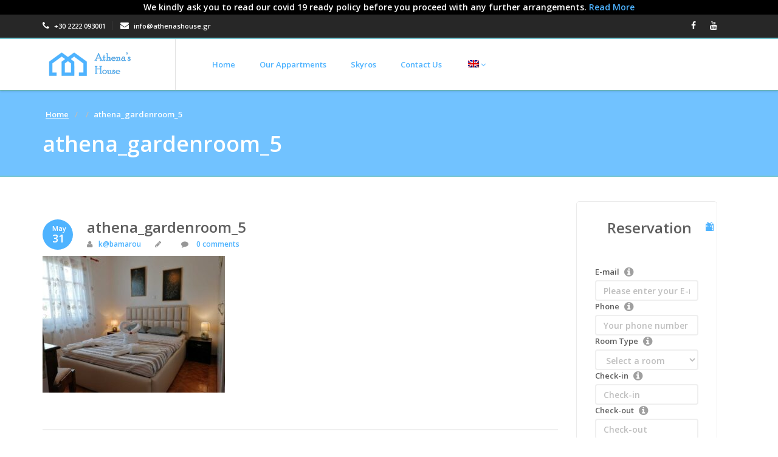

--- FILE ---
content_type: text/html; charset=UTF-8
request_url: https://athenashouse.gr/room/apartment-with-garden-view-1/athena_gardenroom_5/
body_size: 16743
content:
<!DOCTYPE html>
<html lang="en-GB">
<head>
    <meta charset="UTF-8">
    <meta name="viewport" content="width=device-width, initial-scale=1">
    <link rel="shortcut icon" href="https://athenashouse.gr/wp-content/uploads/2018/02/icon.png">
    <link rel="profile" href="https://gmpg.org/xfn/11">
    <link rel="pingback" href="https://athenashouse.gr/xmlrpc.php">
    <script>                                    </script>    <style>                                    </style>    
<meta name='robots' content='index, follow, max-image-preview:large, max-snippet:-1, max-video-preview:-1' />
	<style>img:is([sizes="auto" i], [sizes^="auto," i]) { contain-intrinsic-size: 3000px 1500px }</style>
	<link rel="alternate" hreflang="el" href="https://athenashouse.gr/el/room/apartment-with-garden-view-1/athena_gardenroom_5-2/" />
<link rel="alternate" hreflang="en" href="https://athenashouse.gr/room/apartment-with-garden-view-1/athena_gardenroom_5/" />
<link rel="alternate" hreflang="x-default" href="https://athenashouse.gr/room/apartment-with-garden-view-1/athena_gardenroom_5/" />

	<!-- This site is optimized with the Yoast SEO plugin v24.5 - https://yoast.com/wordpress/plugins/seo/ -->
	<title>athena_gardenroom_5 - Athena&#039;s House</title>
	<link rel="canonical" href="https://athenashouse.gr/room/apartment-with-garden-view-1/athena_gardenroom_5/" />
	<meta property="og:locale" content="en_GB" />
	<meta property="og:type" content="article" />
	<meta property="og:title" content="athena_gardenroom_5 - Athena&#039;s House" />
	<meta property="og:url" content="https://athenashouse.gr/room/apartment-with-garden-view-1/athena_gardenroom_5/" />
	<meta property="og:site_name" content="Athena&#039;s House" />
	<meta property="og:image" content="https://athenashouse.gr/room/apartment-with-garden-view-1/athena_gardenroom_5" />
	<meta property="og:image:width" content="1920" />
	<meta property="og:image:height" content="1440" />
	<meta property="og:image:type" content="image/jpeg" />
	<meta name="twitter:card" content="summary_large_image" />
	<script type="application/ld+json" class="yoast-schema-graph">{"@context":"https://schema.org","@graph":[{"@type":"WebPage","@id":"https://athenashouse.gr/room/apartment-with-garden-view-1/athena_gardenroom_5/","url":"https://athenashouse.gr/room/apartment-with-garden-view-1/athena_gardenroom_5/","name":"athena_gardenroom_5 - Athena&#039;s House","isPartOf":{"@id":"https://athenashouse.gr/#website"},"primaryImageOfPage":{"@id":"https://athenashouse.gr/room/apartment-with-garden-view-1/athena_gardenroom_5/#primaryimage"},"image":{"@id":"https://athenashouse.gr/room/apartment-with-garden-view-1/athena_gardenroom_5/#primaryimage"},"thumbnailUrl":"https://athenashouse.gr/wp-content/uploads/2015/03/athena_gardenroom_5.jpg","datePublished":"2022-05-31T20:18:51+00:00","breadcrumb":{"@id":"https://athenashouse.gr/room/apartment-with-garden-view-1/athena_gardenroom_5/#breadcrumb"},"inLanguage":"en-GB","potentialAction":[{"@type":"ReadAction","target":["https://athenashouse.gr/room/apartment-with-garden-view-1/athena_gardenroom_5/"]}]},{"@type":"ImageObject","inLanguage":"en-GB","@id":"https://athenashouse.gr/room/apartment-with-garden-view-1/athena_gardenroom_5/#primaryimage","url":"https://athenashouse.gr/wp-content/uploads/2015/03/athena_gardenroom_5.jpg","contentUrl":"https://athenashouse.gr/wp-content/uploads/2015/03/athena_gardenroom_5.jpg","width":1920,"height":1440},{"@type":"BreadcrumbList","@id":"https://athenashouse.gr/room/apartment-with-garden-view-1/athena_gardenroom_5/#breadcrumb","itemListElement":[{"@type":"ListItem","position":1,"name":"Home","item":"https://athenashouse.gr/"},{"@type":"ListItem","position":2,"name":"Apartment With Garden View #1","item":"https://athenashouse.gr/room/apartment-with-garden-view-1/"},{"@type":"ListItem","position":3,"name":"athena_gardenroom_5"}]},{"@type":"WebSite","@id":"https://athenashouse.gr/#website","url":"https://athenashouse.gr/","name":"Athena&#039;s House","description":"@ Skyros","potentialAction":[{"@type":"SearchAction","target":{"@type":"EntryPoint","urlTemplate":"https://athenashouse.gr/?s={search_term_string}"},"query-input":{"@type":"PropertyValueSpecification","valueRequired":true,"valueName":"search_term_string"}}],"inLanguage":"en-GB"}]}</script>
	<!-- / Yoast SEO plugin. -->


<link rel='dns-prefetch' href='//fonts.googleapis.com' />
<link rel="alternate" type="application/rss+xml" title="Athena&#039;s House &raquo; Feed" href="https://athenashouse.gr/feed/" />
<link rel="alternate" type="application/rss+xml" title="Athena&#039;s House &raquo; Comments Feed" href="https://athenashouse.gr/comments/feed/" />
<link rel="alternate" type="application/rss+xml" title="Athena&#039;s House &raquo; athena_gardenroom_5 Comments Feed" href="https://athenashouse.gr/room/apartment-with-garden-view-1/athena_gardenroom_5/feed/" />
<link rel='stylesheet' id='wp-block-library-css' href='https://athenashouse.gr/wp-includes/css/dist/block-library/style.min.css?ver=6.7.2' type='text/css' media='all' />
<style id='esf-fb-halfwidth-style-inline-css' type='text/css'>
.wp-block-create-block-easy-social-feed-facebook-carousel{background-color:#21759b;color:#fff;padding:2px}

</style>
<style id='esf-fb-fullwidth-style-inline-css' type='text/css'>
.wp-block-create-block-easy-social-feed-facebook-carousel{background-color:#21759b;color:#fff;padding:2px}

</style>
<style id='esf-fb-thumbnail-style-inline-css' type='text/css'>
.wp-block-create-block-easy-social-feed-facebook-carousel{background-color:#21759b;color:#fff;padding:2px}

</style>
<style id='classic-theme-styles-inline-css' type='text/css'>
/*! This file is auto-generated */
.wp-block-button__link{color:#fff;background-color:#32373c;border-radius:9999px;box-shadow:none;text-decoration:none;padding:calc(.667em + 2px) calc(1.333em + 2px);font-size:1.125em}.wp-block-file__button{background:#32373c;color:#fff;text-decoration:none}
</style>
<style id='global-styles-inline-css' type='text/css'>
:root{--wp--preset--aspect-ratio--square: 1;--wp--preset--aspect-ratio--4-3: 4/3;--wp--preset--aspect-ratio--3-4: 3/4;--wp--preset--aspect-ratio--3-2: 3/2;--wp--preset--aspect-ratio--2-3: 2/3;--wp--preset--aspect-ratio--16-9: 16/9;--wp--preset--aspect-ratio--9-16: 9/16;--wp--preset--color--black: #000000;--wp--preset--color--cyan-bluish-gray: #abb8c3;--wp--preset--color--white: #ffffff;--wp--preset--color--pale-pink: #f78da7;--wp--preset--color--vivid-red: #cf2e2e;--wp--preset--color--luminous-vivid-orange: #ff6900;--wp--preset--color--luminous-vivid-amber: #fcb900;--wp--preset--color--light-green-cyan: #7bdcb5;--wp--preset--color--vivid-green-cyan: #00d084;--wp--preset--color--pale-cyan-blue: #8ed1fc;--wp--preset--color--vivid-cyan-blue: #0693e3;--wp--preset--color--vivid-purple: #9b51e0;--wp--preset--gradient--vivid-cyan-blue-to-vivid-purple: linear-gradient(135deg,rgba(6,147,227,1) 0%,rgb(155,81,224) 100%);--wp--preset--gradient--light-green-cyan-to-vivid-green-cyan: linear-gradient(135deg,rgb(122,220,180) 0%,rgb(0,208,130) 100%);--wp--preset--gradient--luminous-vivid-amber-to-luminous-vivid-orange: linear-gradient(135deg,rgba(252,185,0,1) 0%,rgba(255,105,0,1) 100%);--wp--preset--gradient--luminous-vivid-orange-to-vivid-red: linear-gradient(135deg,rgba(255,105,0,1) 0%,rgb(207,46,46) 100%);--wp--preset--gradient--very-light-gray-to-cyan-bluish-gray: linear-gradient(135deg,rgb(238,238,238) 0%,rgb(169,184,195) 100%);--wp--preset--gradient--cool-to-warm-spectrum: linear-gradient(135deg,rgb(74,234,220) 0%,rgb(151,120,209) 20%,rgb(207,42,186) 40%,rgb(238,44,130) 60%,rgb(251,105,98) 80%,rgb(254,248,76) 100%);--wp--preset--gradient--blush-light-purple: linear-gradient(135deg,rgb(255,206,236) 0%,rgb(152,150,240) 100%);--wp--preset--gradient--blush-bordeaux: linear-gradient(135deg,rgb(254,205,165) 0%,rgb(254,45,45) 50%,rgb(107,0,62) 100%);--wp--preset--gradient--luminous-dusk: linear-gradient(135deg,rgb(255,203,112) 0%,rgb(199,81,192) 50%,rgb(65,88,208) 100%);--wp--preset--gradient--pale-ocean: linear-gradient(135deg,rgb(255,245,203) 0%,rgb(182,227,212) 50%,rgb(51,167,181) 100%);--wp--preset--gradient--electric-grass: linear-gradient(135deg,rgb(202,248,128) 0%,rgb(113,206,126) 100%);--wp--preset--gradient--midnight: linear-gradient(135deg,rgb(2,3,129) 0%,rgb(40,116,252) 100%);--wp--preset--font-size--small: 13px;--wp--preset--font-size--medium: 20px;--wp--preset--font-size--large: 36px;--wp--preset--font-size--x-large: 42px;--wp--preset--spacing--20: 0.44rem;--wp--preset--spacing--30: 0.67rem;--wp--preset--spacing--40: 1rem;--wp--preset--spacing--50: 1.5rem;--wp--preset--spacing--60: 2.25rem;--wp--preset--spacing--70: 3.38rem;--wp--preset--spacing--80: 5.06rem;--wp--preset--shadow--natural: 6px 6px 9px rgba(0, 0, 0, 0.2);--wp--preset--shadow--deep: 12px 12px 50px rgba(0, 0, 0, 0.4);--wp--preset--shadow--sharp: 6px 6px 0px rgba(0, 0, 0, 0.2);--wp--preset--shadow--outlined: 6px 6px 0px -3px rgba(255, 255, 255, 1), 6px 6px rgba(0, 0, 0, 1);--wp--preset--shadow--crisp: 6px 6px 0px rgba(0, 0, 0, 1);}:where(.is-layout-flex){gap: 0.5em;}:where(.is-layout-grid){gap: 0.5em;}body .is-layout-flex{display: flex;}.is-layout-flex{flex-wrap: wrap;align-items: center;}.is-layout-flex > :is(*, div){margin: 0;}body .is-layout-grid{display: grid;}.is-layout-grid > :is(*, div){margin: 0;}:where(.wp-block-columns.is-layout-flex){gap: 2em;}:where(.wp-block-columns.is-layout-grid){gap: 2em;}:where(.wp-block-post-template.is-layout-flex){gap: 1.25em;}:where(.wp-block-post-template.is-layout-grid){gap: 1.25em;}.has-black-color{color: var(--wp--preset--color--black) !important;}.has-cyan-bluish-gray-color{color: var(--wp--preset--color--cyan-bluish-gray) !important;}.has-white-color{color: var(--wp--preset--color--white) !important;}.has-pale-pink-color{color: var(--wp--preset--color--pale-pink) !important;}.has-vivid-red-color{color: var(--wp--preset--color--vivid-red) !important;}.has-luminous-vivid-orange-color{color: var(--wp--preset--color--luminous-vivid-orange) !important;}.has-luminous-vivid-amber-color{color: var(--wp--preset--color--luminous-vivid-amber) !important;}.has-light-green-cyan-color{color: var(--wp--preset--color--light-green-cyan) !important;}.has-vivid-green-cyan-color{color: var(--wp--preset--color--vivid-green-cyan) !important;}.has-pale-cyan-blue-color{color: var(--wp--preset--color--pale-cyan-blue) !important;}.has-vivid-cyan-blue-color{color: var(--wp--preset--color--vivid-cyan-blue) !important;}.has-vivid-purple-color{color: var(--wp--preset--color--vivid-purple) !important;}.has-black-background-color{background-color: var(--wp--preset--color--black) !important;}.has-cyan-bluish-gray-background-color{background-color: var(--wp--preset--color--cyan-bluish-gray) !important;}.has-white-background-color{background-color: var(--wp--preset--color--white) !important;}.has-pale-pink-background-color{background-color: var(--wp--preset--color--pale-pink) !important;}.has-vivid-red-background-color{background-color: var(--wp--preset--color--vivid-red) !important;}.has-luminous-vivid-orange-background-color{background-color: var(--wp--preset--color--luminous-vivid-orange) !important;}.has-luminous-vivid-amber-background-color{background-color: var(--wp--preset--color--luminous-vivid-amber) !important;}.has-light-green-cyan-background-color{background-color: var(--wp--preset--color--light-green-cyan) !important;}.has-vivid-green-cyan-background-color{background-color: var(--wp--preset--color--vivid-green-cyan) !important;}.has-pale-cyan-blue-background-color{background-color: var(--wp--preset--color--pale-cyan-blue) !important;}.has-vivid-cyan-blue-background-color{background-color: var(--wp--preset--color--vivid-cyan-blue) !important;}.has-vivid-purple-background-color{background-color: var(--wp--preset--color--vivid-purple) !important;}.has-black-border-color{border-color: var(--wp--preset--color--black) !important;}.has-cyan-bluish-gray-border-color{border-color: var(--wp--preset--color--cyan-bluish-gray) !important;}.has-white-border-color{border-color: var(--wp--preset--color--white) !important;}.has-pale-pink-border-color{border-color: var(--wp--preset--color--pale-pink) !important;}.has-vivid-red-border-color{border-color: var(--wp--preset--color--vivid-red) !important;}.has-luminous-vivid-orange-border-color{border-color: var(--wp--preset--color--luminous-vivid-orange) !important;}.has-luminous-vivid-amber-border-color{border-color: var(--wp--preset--color--luminous-vivid-amber) !important;}.has-light-green-cyan-border-color{border-color: var(--wp--preset--color--light-green-cyan) !important;}.has-vivid-green-cyan-border-color{border-color: var(--wp--preset--color--vivid-green-cyan) !important;}.has-pale-cyan-blue-border-color{border-color: var(--wp--preset--color--pale-cyan-blue) !important;}.has-vivid-cyan-blue-border-color{border-color: var(--wp--preset--color--vivid-cyan-blue) !important;}.has-vivid-purple-border-color{border-color: var(--wp--preset--color--vivid-purple) !important;}.has-vivid-cyan-blue-to-vivid-purple-gradient-background{background: var(--wp--preset--gradient--vivid-cyan-blue-to-vivid-purple) !important;}.has-light-green-cyan-to-vivid-green-cyan-gradient-background{background: var(--wp--preset--gradient--light-green-cyan-to-vivid-green-cyan) !important;}.has-luminous-vivid-amber-to-luminous-vivid-orange-gradient-background{background: var(--wp--preset--gradient--luminous-vivid-amber-to-luminous-vivid-orange) !important;}.has-luminous-vivid-orange-to-vivid-red-gradient-background{background: var(--wp--preset--gradient--luminous-vivid-orange-to-vivid-red) !important;}.has-very-light-gray-to-cyan-bluish-gray-gradient-background{background: var(--wp--preset--gradient--very-light-gray-to-cyan-bluish-gray) !important;}.has-cool-to-warm-spectrum-gradient-background{background: var(--wp--preset--gradient--cool-to-warm-spectrum) !important;}.has-blush-light-purple-gradient-background{background: var(--wp--preset--gradient--blush-light-purple) !important;}.has-blush-bordeaux-gradient-background{background: var(--wp--preset--gradient--blush-bordeaux) !important;}.has-luminous-dusk-gradient-background{background: var(--wp--preset--gradient--luminous-dusk) !important;}.has-pale-ocean-gradient-background{background: var(--wp--preset--gradient--pale-ocean) !important;}.has-electric-grass-gradient-background{background: var(--wp--preset--gradient--electric-grass) !important;}.has-midnight-gradient-background{background: var(--wp--preset--gradient--midnight) !important;}.has-small-font-size{font-size: var(--wp--preset--font-size--small) !important;}.has-medium-font-size{font-size: var(--wp--preset--font-size--medium) !important;}.has-large-font-size{font-size: var(--wp--preset--font-size--large) !important;}.has-x-large-font-size{font-size: var(--wp--preset--font-size--x-large) !important;}
:where(.wp-block-post-template.is-layout-flex){gap: 1.25em;}:where(.wp-block-post-template.is-layout-grid){gap: 1.25em;}
:where(.wp-block-columns.is-layout-flex){gap: 2em;}:where(.wp-block-columns.is-layout-grid){gap: 2em;}
:root :where(.wp-block-pullquote){font-size: 1.5em;line-height: 1.6;}
</style>
<link rel='stylesheet' id='contact-form-7-css' href='https://athenashouse.gr/wp-content/plugins/contact-form-7/includes/css/styles.css?ver=6.0.4' type='text/css' media='all' />
<link rel='stylesheet' id='easy-facebook-likebox-custom-fonts-css' href='https://athenashouse.gr/wp-content/plugins/easy-facebook-likebox/frontend/assets/css/esf-custom-fonts.css?ver=6.7.2' type='text/css' media='all' />
<link rel='stylesheet' id='easy-facebook-likebox-popup-styles-css' href='https://athenashouse.gr/wp-content/plugins/easy-facebook-likebox/facebook/frontend/assets/css/esf-free-popup.css?ver=6.6.5' type='text/css' media='all' />
<link rel='stylesheet' id='easy-facebook-likebox-frontend-css' href='https://athenashouse.gr/wp-content/plugins/easy-facebook-likebox/facebook/frontend/assets/css/easy-facebook-likebox-frontend.css?ver=6.6.5' type='text/css' media='all' />
<link rel='stylesheet' id='easy-facebook-likebox-customizer-style-css' href='https://athenashouse.gr/mslp/admin-ajax.php?action=easy-facebook-likebox-customizer-style&#038;ver=6.6.5' type='text/css' media='all' />
<link rel='stylesheet' id='rs-plugin-settings-css' href='https://athenashouse.gr/wp-content/plugins/revslider/public/assets/css/settings.css?ver=5.4.7.1' type='text/css' media='all' />
<style id='rs-plugin-settings-inline-css' type='text/css'>
#rs-demo-id {}
</style>
<link rel='stylesheet' id='wpml-menu-item-0-css' href='https://athenashouse.gr/wp-content/plugins/sitepress-multilingual-cms/templates/language-switchers/menu-item/style.min.css?ver=1' type='text/css' media='all' />
<link rel='stylesheet' id='wpfront-notification-bar-css' href='https://athenashouse.gr/wp-content/plugins/wpfront-notification-bar/css/wpfront-notification-bar.min.css?ver=3.4.2.04051' type='text/css' media='all' />
<link rel='stylesheet' id='cms-navigation-style-base-css' href='https://athenashouse.gr/wp-content/plugins/wpml-cms-nav/res/css/cms-navigation-base.css?ver=1.5.5' type='text/css' media='screen' />
<link rel='stylesheet' id='cms-navigation-style-css' href='https://athenashouse.gr/wp-content/plugins/wpml-cms-nav/res/css/cms-navigation.css?ver=1.5.5' type='text/css' media='screen' />
<link rel='stylesheet' id='animate_css-css' href='https://athenashouse.gr/wp-content/themes/starhotel/css/animate.css?ver=6.7.2' type='text/css' media='all' />
<link rel='stylesheet' id='bootstrapwp_css-css' href='https://athenashouse.gr/wp-content/themes/starhotel/css/bootstrap.css?ver=3.0.0' type='text/css' media='all' />
<link rel='stylesheet' id='font-awesome_css-css' href='https://athenashouse.gr/wp-content/themes/starhotel/css/font-awesome.min.css?ver=6.7.2' type='text/css' media='all' />
<link rel='stylesheet' id='owlcarousel_css-css' href='https://athenashouse.gr/wp-content/themes/starhotel/css/owl.carousel.css?ver=6.7.2' type='text/css' media='all' />
<link rel='stylesheet' id='owl-theme_css-css' href='https://athenashouse.gr/wp-content/themes/starhotel/css/owl.theme.css?ver=6.7.2' type='text/css' media='all' />
<link rel='stylesheet' id='magnific_popup_css-css' href='https://athenashouse.gr/wp-content/themes/starhotel/css/magnific_popup.css?ver=6.7.2' type='text/css' media='all' />
<link rel='stylesheet' id='jqueryui_css-css' href='https://athenashouse.gr/wp-content/themes/starhotel/css/smoothness/jquery-ui-1.10.4.custom.min.css?ver=6.7.2' type='text/css' media='all' />
<link rel='stylesheet' id='theme_css-css' href='https://athenashouse.gr/wp-content/themes/starhotel/css/theme.css?ver=6.7.2' type='text/css' media='all' />
<link rel='stylesheet' id='responsive_css-css' href='https://athenashouse.gr/wp-content/themes/starhotel/css/responsive.css?ver=6.7.2' type='text/css' media='all' />
<link rel='stylesheet' id='style_css-css' href='https://athenashouse.gr/wp-content/themes/starhotel/style.css?ver=6.7.2' type='text/css' media='all' />
<link rel='stylesheet' id='esf-custom-fonts-css' href='https://athenashouse.gr/wp-content/plugins/easy-facebook-likebox/frontend/assets/css/esf-custom-fonts.css?ver=6.7.2' type='text/css' media='all' />
<link rel='stylesheet' id='esf-insta-frontend-css' href='https://athenashouse.gr/wp-content/plugins/easy-facebook-likebox//instagram/frontend/assets/css/esf-insta-frontend.css?ver=6.7.2' type='text/css' media='all' />
<link rel='stylesheet' id='esf-insta-customizer-style-css' href='https://athenashouse.gr/mslp/admin-ajax.php?action=esf-insta-customizer-style&#038;ver=6.7.2' type='text/css' media='all' />
<link rel='stylesheet' id='redux-google-fonts-sh_redux-css' href='https://fonts.googleapis.com/css?family=Open+Sans%2C+Arial%2CHelvetica%2Csans-serif%7COpen+Sans%3A600&#038;ver=1518552676' type='text/css' media='all' />
<script type="text/javascript" src="https://athenashouse.gr/wp-includes/js/jquery/jquery.min.js?ver=3.7.1" id="jquery-core-js"></script>
<script type="text/javascript" src="https://athenashouse.gr/wp-includes/js/jquery/jquery-migrate.min.js?ver=3.4.1" id="jquery-migrate-js"></script>
<script type="text/javascript" src="https://athenashouse.gr/wp-content/plugins/easy-facebook-likebox/facebook/frontend/assets/js/esf-free-popup.min.js?ver=6.6.5" id="easy-facebook-likebox-popup-script-js"></script>
<script type="text/javascript" id="easy-facebook-likebox-public-script-js-extra">
/* <![CDATA[ */
var public_ajax = {"ajax_url":"https:\/\/athenashouse.gr\/mslp\/admin-ajax.php","efbl_is_fb_pro":""};
/* ]]> */
</script>
<script type="text/javascript" src="https://athenashouse.gr/wp-content/plugins/easy-facebook-likebox/facebook/frontend/assets/js/public.js?ver=6.6.5" id="easy-facebook-likebox-public-script-js"></script>
<script type="text/javascript" src="https://athenashouse.gr/wp-content/plugins/revslider/public/assets/js/jquery.themepunch.tools.min.js?ver=5.4.7.1" id="tp-tools-js"></script>
<script type="text/javascript" src="https://athenashouse.gr/wp-content/plugins/revslider/public/assets/js/jquery.themepunch.revolution.min.js?ver=5.4.7.1" id="revmin-js"></script>
<script type="text/javascript" src="https://athenashouse.gr/wp-content/plugins/wpfront-notification-bar/js/wpfront-notification-bar.min.js?ver=3.4.2.04051" id="wpfront-notification-bar-js"></script>
<script type="text/javascript" src="https://athenashouse.gr/wp-content/plugins/easy-facebook-likebox/frontend/assets/js/imagesloaded.pkgd.min.js?ver=6.7.2" id="imagesloaded.pkgd.min-js"></script>
<script type="text/javascript" id="esf-insta-public-js-extra">
/* <![CDATA[ */
var esf_insta = {"ajax_url":"https:\/\/athenashouse.gr\/mslp\/admin-ajax.php","version":"free","nonce":"c922fd2b4a"};
/* ]]> */
</script>
<script type="text/javascript" src="https://athenashouse.gr/wp-content/plugins/easy-facebook-likebox//instagram/frontend/assets/js/esf-insta-public.js?ver=1" id="esf-insta-public-js"></script>
<link rel="https://api.w.org/" href="https://athenashouse.gr/wp-json/" /><link rel="alternate" title="JSON" type="application/json" href="https://athenashouse.gr/wp-json/wp/v2/media/1007" /><link rel="EditURI" type="application/rsd+xml" title="RSD" href="https://athenashouse.gr/xmlrpc.php?rsd" />
<meta name="generator" content="WordPress 6.7.2" />
<link rel='shortlink' href='https://athenashouse.gr/?p=1007' />
<link rel="alternate" title="oEmbed (JSON)" type="application/json+oembed" href="https://athenashouse.gr/wp-json/oembed/1.0/embed?url=https%3A%2F%2Fathenashouse.gr%2Froom%2Fapartment-with-garden-view-1%2Fathena_gardenroom_5%2F" />
<link rel="alternate" title="oEmbed (XML)" type="text/xml+oembed" href="https://athenashouse.gr/wp-json/oembed/1.0/embed?url=https%3A%2F%2Fathenashouse.gr%2Froom%2Fapartment-with-garden-view-1%2Fathena_gardenroom_5%2F&#038;format=xml" />
<meta name="generator" content="WPML ver:4.7.1 stt:1,13;" />
<!-- start Simple Custom CSS and JS -->
<style type="text/css">
@charset "utf-8";

/* Starhotel template color: My Blue 

				HEX = #4EB3FF

				RGB = 78, 179, 255 

====================================================  				

*/



/* Basic Styles 

-------------------------------------------------- */

/* Links color */

a, .navbar-default .navbar-nav > li.current-menu-ancestor > a, .navbar-default .navbar-nav > .open > a, .navbar-default .navbar-nav .open .dropdown-menu > .active > a, .navbar-default .navbar-nav .open .dropdown-menu > .active > a:hover, .wpb_wrapper .ui-state-default a, .ui-widget-content a, .vc_tta-color-grey.vc_tta-style-classic .vc_tta-tab > a, .vc_tta-color-grey.vc_tta-style-classic .vc_tta-panel.vc_active .vc_tta-panel-title > a {

    color: #4EB3FF !important;

}

/* Secondary text color */

#reservation-form .price, label span, .room-thumb .main .price, .room-thumb .content p span, .blog-author span, #owl-reviews .text-balloon span, .ui-state-highlight, .ui-widget-content .ui-state-highlight, .ui-widget-header .ui-state-highlight, .ui-state-hover, .ui-widget-content .ui-state-hover, .ui-widget-header .ui-state-hover, .ui-state-focus, .ui-widget-content .ui-state-focus, .ui-widget-header .ui-state-focus, .ui-state-active, .ui-widget-content .ui-state-active, .ui-widget-header .ui-state-active, aside .widget ul a:hover, .yamm a:hover, .pagination > li > a {

    color: #4EB3FF;

}

/* Icon color */

#reservation-form .fa.infield, #reservation-form .form-inline .fa.infield, .room-thumb .content i, .box-icon i, table i, #go-top i, .testimonials .owl-theme .owl-controls .owl-buttons div i, .standard-slider .owl-theme .owl-controls .owl-buttons div i, .testimonials .owl-theme .owl-controls .owl-buttons div, .standard-slider .owl-theme .owl-controls .owl-buttons div, #go-top {

    color: #4EB3FF !important;

}

/* UI border color */

header, .navbar-nav .dropdown-menu, .blog-author img, .comment .avatar img, aside h3, blockquote, .ui-widget-header, .ui-state-highlight, .ui-widget-content .ui-state-highlight, .ui-widget-header .ui-state-highlight, .ui-state-hover, .ui-widget-content .ui-state-hover, .ui-widget-header .ui-state-hover, .ui-state-focus, .ui-widget-content .ui-state-focus, .ui-widget-header .ui-state-focus, .ui-state-active, .ui-widget-content .ui-state-active, .ui-widget-header .ui-state-active, #owl-gallery, #owl-reviews img, .parallax-effect, .revolution-slider, .testimonials .owl-theme .owl-controls .owl-buttons div, .standard-slider .owl-theme .owl-controls .owl-buttons div, #go-top, .box-icon .circle, .testimonials .owl-theme .owl-controls .owl-buttons div, .standard-slider .owl-theme .owl-controls .owl-buttons div, #map, .vc_images_carousel, .ubermenu-skin-none .ubermenu-submenu-drop {

    border-color: #4EB3FF !important;

}

/* UI background color */

#lang_sel ul ul a, #lang_sel ul ul a:visited {

    background-color: #4EB3FF !important;

}

#top-header .th-text .th-item .btn-group ul.dropdown-menu > li > a:hover, article .meta-date, .comment .comment-reply-link, aside .widget .tagcloud a, aside .widget ul a:hover .badge, #call-to-action, .nav-pills > li.active > a, .nav-pills > li.active > a:hover, .nav-pills > li.active > a:focus, .pagination > .active > a, .pagination > .active > span, .pagination > .active > a:hover, .pagination > .active > span:hover, .pagination > .active > a:focus, .pagination > .active > span:focus, .pagination > li > span.current, #go-top:hover, .testimonials .owl-theme .owl-controls .owl-buttons div:hover, .standard-slider .owl-theme .owl-controls .owl-buttons div:hover, .box-icon .circle:hover, .gallery a i, .gallery-slider a i, .vc_images_carousel a i, #lang_sel a:hover, #lang_sel ul ul a:hover, .sticky .meta:first-of-type::after {

    background: #4EB3FF !important;

}

/* RGB background color */

.room-thumb .main .price, .comment, .table-striped > tbody > tr:nth-child(odd) > td, .table-striped > tbody > tr:nth-child(odd) > th, .panel-default > .panel-heading {

    background-color: rgba(78, 179, 255, 0.8)!important;

}

.parallax-effect .color-overlay {

    background-color: rgba(78, 179, 255, 0.8) !important;

}

/* Header

-------------------------------------------------- */

/* Navigation text colors */

.navbar-default .navbar-brand, .navbar-default .navbar-nav > li > a:hover, .navbar-default .navbar-nav > li > a:focus, .navbar-default .navbar-nav > .active > a, .navbar-default .navbar-nav > .active > a:hover, .navbar-default .navbar-nav > .active > a:focus, .navbar-default .navbar-nav > .open > a, .navbar-default .navbar-nav > .open > a:hover, .navbar-default .navbar-nav > .open > a:focus, .navbar-default .navbar-nav .dropdown-menu > li > a:hover, .navbar-default .navbar-nav .dropdown-menu > li > a:focus, .navbar-default .navbar-nav > li.current-menu-ancestor > a, .ubermenu.ubermenu-main .ubermenu-item-level-0:hover > .ubermenu-target, .ubermenu-main .ubermenu-item-level-0.ubermenu-current-menu-parent > .ubermenu-target, .ubermenu-main .ubermenu-item-level-0.ubermenu-current-menu-ancestor > .ubermenu-target {

    color: #75c5cf;

}

/* Navigation Mobile colors */

 @media (max-width: 767px) {

.navbar-default .navbar-nav .open .dropdown-menu > li > a:hover, .navbar-default .navbar-nav .open .dropdown-menu > li > a:focus, .navbar-default .navbar-nav .open .dropdown-menu > .active > a, .navbar-default .navbar-nav .open .dropdown-menu > .active > a:hover, .navbar-default .navbar-nav .open .dropdown-menu > .active > a:focus {

    color: #4EB3FF;

    background-color: #ffffff;

}

}

/* Primary Button Color

-------------------------------------------------- */

.btn-default {

    color: #fff !important;

}

.btn-default:hover, .btn-default:focus, .btn-default:active, .btn-default.active, .open .dropdown-toggle.btn-default {

    color: #fff !important;

}

.btn-primary, .btn-primary.disabled, .btn-primary[disabled] {

    background-color: #4EB3FF !important;

    border-color: #4EB3FF !important;

}

.btn-primary:hover, .btn-primary:focus, .btn-primary:active, .btn-primary.active, .open .dropdown-toggle.btn-primary {

    background-color: #275A7F !important;

    border-color: #275A7F !important;

}

/* Other Styles

-------------------------------------------------- */

body, .wpb_wrapper .wpb_tabs .ui-state-active a, .wpb_wrapper .wpb_tabs .ui-state-active a:link, .ui-widget-content, .wpb_wrapper .wpb_tour .wpb_tabs_nav li a:hover, .wpb_wrapper .wpb_tour .wpb_tabs_nav li a:active, .wpb_wrapper .wpb_tour .ui-state-active a, .wpb_wrapper .wpb_tour .ui-state-active a:link, .vc_tta-color-grey.vc_tta-style-classic .vc_tta-tab.vc_active > a, .vc_tta-color-grey.vc_tta-style-classic .vc_tta-panel .vc_tta-panel-title > a {

    color: #333333;

}

h1, h2, h3, h4, h5, h6, .h1, .h2, .h3, .h4, .h5, .h6, a:hover, a:focus, .box-icon a:hover, .usp a:hover i, .navbar-default .navbar-nav > li > a, .navbar-default .navbar-nav .dropdown-menu > li > a {

    color: #5e5e5e;

}

aside .widget ul a {

    color: #272727;

}

.nav-tabs > li.active > a, .nav-tabs > li.active > a:hover, .nav-tabs > li.active > a:focus, .nav-pills > li > a {

    color: #555555;

}

blockquote span, aside .widget .news-content span a {

    color: #cccccc;

}

.room-thumb .main .price span, article .meta-author, .meta-category, .meta-comments {

    color: #979797;

}

.badge {

    background: #cccccc;

}

aside .widget .tagcloud a:hover {

    background-color: #000;

}

aside .widget ul li {

    border-top: 0;

    border-right: 0;

    border-bottom: 1px solid #e9e9e9;

    border-left: 0;

}

.blog article, .form-control, aside .widget .news-thumb img, h1.lined-heading:before, h2.lined-heading:before, h3.lined-heading:before, h4.lined-heading:before, h5.lined-heading:before, h6.lined-heading:before, .wpcf7 input[type="text"], .wpcf7 input[type="email"], .wpcf7 input[type="number"], .wpcf7 input[type="date"], .wpcf7 select, .wpcf7 textarea {

    border-color: #efefef;

}

.table > thead > tr > th, .table > tbody > tr > th, .table > tfoot > tr > th, .table > thead > tr > td, .table > tbody > tr > td, .table > tfoot > tr > td, .nav-tabs, .nav-tabs > li.active > a, .nav-tabs > li.active > a:hover, .nav-tabs > li.active > a:focus, .room-thumb .main, .room-thumb, .room-thumb .main .price, .room-thumb img, .wpb_wrapper .ui-widget-header, .wpb_wrapper .wpb_tabs .ui-state-active a, .wpb_wrapper .wpb_tabs .ui-state-active a:link, .wpb_tour .ui-state-default a, .wpb_accordion .wpb_accordion_wrapper .wpb_accordion_section .wpb_accordion_header a, .wpb_accordion .wpb_accordion_wrapper .wpb_accordion_section:first-child .wpb_accordion_header a, .wpb_accordion .wpb_accordion_wrapper .wpb_accordion_section:last-child .wpb_accordion_header a, .wpb_wrapper .wpb_tabs .wpb_tabs_nav li a:hover, .wpb_wrapper .ui-widget-header, .vc_tta-tabs:not([class*="vc_tta-gap"]):not(.vc_tta-o-no-fill).vc_tta-tabs-position-left .vc_tta-tab.vc_active > a, .vc_tta-color-grey.vc_tta-style-classic .vc_tta-tab > a:hover, .vc_tta-tabs:not([class*="vc_tta-gap"]):not(.vc_tta-o-no-fill).vc_tta-tabs-position-top .vc_tta-tab.vc_active > a {

    border-color: #efefef !important;

}

.ui-widget-header {

    color: #efefef;

}

#top-header, #top-header a, #lang_sel a.lang_sel_sel {

    background-color: #272727;

    color: #939393;

}

#top-header .th-text .th-item .btn-group ul.dropdown-menu > li > a, #top-header .th-text .th-item .btn-group .btn-default, #lang_sel ul ul a, #lang_sel ul ul a:visited {

    color: #939393;

}

#top-header a:hover, #top-header .th-text .th-item .btn-group .btn-default:hover, .parallax-effect h1, .parallax-effect h2, .parallax-effect h3, .parallax-effect h4, .parallax-effect h5, .parallax-effect h6, .breadcrumb > li a, .parallax-effect #parallax-pagetitle {

    color: #ffffff;

}

#top-header .th-text .th-item {

    border-right: 1px solid #3c3c3c;

}

.navbar-default, .navbar-default .navbar-nav > .open > a, .navbar-default .navbar-nav > .open > a:hover, .navbar-default .navbar-nav > .open > a:focus, .navbar-nav .dropdown-menu > li > a:hover, .navbar-nav .dropdown-menu > li > a:focus, .navbar-nav .dropdown-menu, .ubermenu-skin-none .ubermenu-item .ubermenu-submenu-drop {

    background-color: #ffffff;

}

.navbar-nav .dropdown-menu {

    background-color: rgba(255, 255, 255, 0.95);

}

.navbar-nav .dropdown-menu > li > a {

    border-bottom: 1px solid #e1e1e1;

    background-color: transparent;

    border-right: 1px solid #fff;

    border-left: 1px solid #fff;

}

header #logo {

    border-right: 1px solid #e1e1e1;

}

footer {

    color: #c1c1c1;

    background: #3c3c3c;

}

footer h1, footer h2, footer h3, footer h4, footer h5, footer h6 {

    color: #898989;

}

footer, footer a, footer .form-control {

    color: #c1c1c1;

}

footer ul li, footer .form-control, footer .widget .news-thumb img {

    border-color: #898989;

}

footer .footer-bottom {

    background-color: #272727;

}

/* Navigation Mobile colors */

@media (max-width: 767px) {

    .navbar-nav .dropdown-menu > li > a {

        border: 0;

    }

    header #logo {

        border: 0;

    }

}</style>
<!-- end Simple Custom CSS and JS -->
<!-- start Simple Custom CSS and JS -->
<style type="text/css">
.room_details p {
  font-size: 14px;
}

.fa.fa-check-circle.white {
    color: white !important;
}

.breadcrumb a {
    color: white !important;
}

.parallax-effect {
    border-color: rgb(78, 179, 255) !important;
}

.main .price, .price > span {
    color: white !important;
}

.btn.btn-primary.btn-block, .button.btn.btn-purple.btn-lg, .btn.mt30.btn-lg.btn-ghost {
    color: white !important;
}

#amenities h3, #amenities p {
    color: white;
}

.vc_custom_1517673381684 {
    background-color: rgba(78, 179, 255, 0.8) !important;
}

.video_row blockquote {
    text-align: center;
	background-color: rgba(255,255,255,0.6);
	padding: 5% 10%;
	width: 50%;
	margin: 0 auto;
    margin-bottom: 0px;
	margin-bottom: 5%;
}

.video_row blockquote span {
  color: black;
}

.my_blue{
    background-color: rgba(78, 179, 255, 0.8) !important;
}

.widget_text.widget .fa-ul li {
    padding: 2px 0;
}

.fa-14x {
  font-size: 1.4em;
}

#top-header, #top-header a, #lang_sel a.lang_sel_sel {
    background-color: #272727;
    color: #fff !important;
}
 </style>
<!-- end Simple Custom CSS and JS -->

		<!-- GA Google Analytics @ https://m0n.co/ga -->
		<script>
			(function(i,s,o,g,r,a,m){i['GoogleAnalyticsObject']=r;i[r]=i[r]||function(){
			(i[r].q=i[r].q||[]).push(arguments)},i[r].l=1*new Date();a=s.createElement(o),
			m=s.getElementsByTagName(o)[0];a.async=1;a.src=g;m.parentNode.insertBefore(a,m)
			})(window,document,'script','https://www.google-analytics.com/analytics.js','ga');
			ga('create', 'UA-20482735-27', 'auto');
			ga('send', 'pageview');
		</script>

	<meta name="generator" content="Powered by WPBakery Page Builder - drag and drop page builder for WordPress."/>
<meta name="generator" content="Powered by Slider Revolution 5.4.7.1 - responsive, Mobile-Friendly Slider Plugin for WordPress with comfortable drag and drop interface." />
<link rel="icon" href="https://athenashouse.gr/wp-content/uploads/2019/10/cropped-athenas-icon-32x32.jpg" sizes="32x32" />
<link rel="icon" href="https://athenashouse.gr/wp-content/uploads/2019/10/cropped-athenas-icon-192x192.jpg" sizes="192x192" />
<link rel="apple-touch-icon" href="https://athenashouse.gr/wp-content/uploads/2019/10/cropped-athenas-icon-180x180.jpg" />
<meta name="msapplication-TileImage" content="https://athenashouse.gr/wp-content/uploads/2019/10/cropped-athenas-icon-270x270.jpg" />
<script type="text/javascript">function setREVStartSize(e){									
						try{ e.c=jQuery(e.c);var i=jQuery(window).width(),t=9999,r=0,n=0,l=0,f=0,s=0,h=0;
							if(e.responsiveLevels&&(jQuery.each(e.responsiveLevels,function(e,f){f>i&&(t=r=f,l=e),i>f&&f>r&&(r=f,n=e)}),t>r&&(l=n)),f=e.gridheight[l]||e.gridheight[0]||e.gridheight,s=e.gridwidth[l]||e.gridwidth[0]||e.gridwidth,h=i/s,h=h>1?1:h,f=Math.round(h*f),"fullscreen"==e.sliderLayout){var u=(e.c.width(),jQuery(window).height());if(void 0!=e.fullScreenOffsetContainer){var c=e.fullScreenOffsetContainer.split(",");if (c) jQuery.each(c,function(e,i){u=jQuery(i).length>0?u-jQuery(i).outerHeight(!0):u}),e.fullScreenOffset.split("%").length>1&&void 0!=e.fullScreenOffset&&e.fullScreenOffset.length>0?u-=jQuery(window).height()*parseInt(e.fullScreenOffset,0)/100:void 0!=e.fullScreenOffset&&e.fullScreenOffset.length>0&&(u-=parseInt(e.fullScreenOffset,0))}f=u}else void 0!=e.minHeight&&f<e.minHeight&&(f=e.minHeight);e.c.closest(".rev_slider_wrapper").css({height:f})					
						}catch(d){console.log("Failure at Presize of Slider:"+d)}						
					};</script>
<style type="text/css" title="dynamic-css" class="options-output">body,.ui-widget,.revolution-starhotel{font-family:Open Sans, Arial,Helvetica,sans-serif;line-height:18px;font-weight:normal;font-style:normal;font-size:13px;}.btn,.revolution-starhotel{font-family:"Open Sans";font-weight:normal;font-style:normal;font-size:13px;}.navbar-nav{font-family:"Open Sans";font-weight:600;font-style:normal;font-size:13px;}h1,h2,h3,h4,h5,h6{font-family:Open Sans, Arial,Helvetica,sans-serif;font-weight:normal;font-style:normal;}h1,.parallax-effect .content h3{font-size:36px;}h2{font-size:24px;}h3{font-size:18px;}h4,.room-thumb .main h5{font-size:14px;}h5{font-size:12px;}h6{font-size:10px;}h1, h2, h3, h4, h5, h6, .h1, .h2, .h3, .h4, .h5, .h6{color:#5e5e5e;}body, aside .widget ul a, .nav-tabs > li.active > a, .nav-tabs > li.active > a:hover, .nav-tabs > li.active > a:focus, .nav-pills > li > a, .wpb_wrapper .wpb_tabs .ui-state-active a, .wpb_wrapper .wpb_tabs .ui-state-active a:link, .ui-widget-content, .wpb_wrapper .wpb_tour .wpb_tabs_nav li a:hover, .wpb_wrapper .wpb_tour .wpb_tabs_nav li a:active, .wpb_wrapper .wpb_tour .ui-state-active a, .wpb_wrapper .wpb_tour .ui-state-active a:link, .vc_tta-color-grey.vc_tta-style-classic .vc_tta-tab.vc_active > a, .vc_tta-color-grey.vc_tta-style-classic .vc_tta-panel .vc_tta-panel-title > a {color:#333333;}blockquote span, aside .widget .news-content span a, .room-thumb .main .price span{color:#cccccc;}.badge{background:#cccccc;}a, .navbar-default .navbar-brand, .navbar-default .navbar-nav > li > a:hover, .navbar-default .navbar-nav > li > a:focus, .navbar-default .navbar-nav > .active > a, .navbar-default .navbar-nav > .active > a:hover, .navbar-default .navbar-nav > .active > a:focus, .navbar-default .navbar-nav > .open > a, .navbar-default .navbar-nav > .open > a:hover, .navbar-default .navbar-nav > .open > a:focus, .navbar-default .navbar-nav .dropdown-menu > li > a:hover, .navbar-default .navbar-nav .dropdown-menu > li > a:focus, .navbar-default .navbar-nav > li.current-menu-ancestor  > a, .navbar-default .navbar-nav .open .dropdown-menu > li > a:hover, .navbar-default .navbar-nav .open .dropdown-menu > li > a:focus, .navbar-default .navbar-nav .open .dropdown-menu > .active > a, .navbar-default .navbar-nav .open .dropdown-menu > .active > a:hover, .navbar-default .navbar-nav .open .dropdown-menu > .active > a:focus, .btn-default, .btn-default:hover, .btn-default:focus, .btn-default:active, .btn-default.active, .open .dropdown-toggle.btn-default, .wpb_wrapper .ui-state-default a, .ui-widget-content a, .vc_tta-color-grey.vc_tta-style-classic .vc_tta-tab > a, .vc_tta-color-grey.vc_tta-style-classic .vc_tta-panel.vc_active .vc_tta-panel-title > a {color:#75c5cf;}a:hover, a:focus, .box-icon a:hover, .usp a:hover i{color:#5e5e5e;}aside .widget .tagcloud a:hover{background-color:#5e5e5e;}article .meta-author, .meta-category, .meta-comments{color:#979797;}header, .navbar-nav .dropdown-menu, .blog-author img, .comment .avatar img, aside h3, blockquote, .ui-widget-header, .ui-state-highlight, .ui-widget-content .ui-state-highlight, .ui-widget-header .ui-state-highlight, .ui-state-hover, .ui-widget-content .ui-state-hover, .ui-widget-header .ui-state-hover, .ui-state-focus, .ui-widget-content .ui-state-focus, .ui-widget-header .ui-state-focus, .ui-state-active, .ui-widget-content .ui-state-active, .ui-widget-header .ui-state-active, #owl-gallery, .vc_images_carousel, #owl-reviews img, .parallax-effect, .revolution-slider, .testimonials .owl-theme .owl-controls .owl-buttons div, .standard-slider .owl-theme .owl-controls .owl-buttons div, #go-top, .box-icon .circle, .testimonials .owl-theme .owl-controls .owl-buttons div, .standard-slider .owl-theme .owl-controls .owl-buttons div, #map, .ubermenu-skin-none .ubermenu-submenu, .ubermenu-skin-none .ubermenu-submenu-drop{border-color:#75c5cf;}#top-header .th-text .th-item .btn-group ul.dropdown-menu > li > a:hover, article .meta-date, .comment .comment-reply-link, aside .widget .tagcloud a, aside .widget ul a:hover .badge, #call-to-action, .nav-pills > li.active > a, .nav-pills > li.active > a:hover, .nav-pills > li.active > a:focus, .pagination > .active > a, .pagination > .active > span, .pagination > .active > a:hover, .pagination > .active > span:hover, .pagination > .active > a:focus, .pagination > .active > span:focus, .pagination > li > span.current, #go-top:hover, .testimonials .owl-theme .owl-controls .owl-buttons div:hover, .standard-slider .owl-theme .owl-controls .owl-buttons div:hover, .box-icon .circle:hover, .gallery a i, .gallery-slider a i, .vc_images_carousel a i, .carousel a i, .sticky .meta:first-of-type::after{background-color:#75c5cf;}#reservation-form .fa.infield, #reservation-form .form-inline .fa.infield, .room-thumb .content i, .box-icon i, table i, #go-top i, .testimonials .owl-theme .owl-controls .owl-buttons div i, .standard-slider .owl-theme .owl-controls .owl-buttons div i, .testimonials .owl-theme .owl-controls .owl-buttons div, .standard-slider .owl-theme .owl-controls .owl-buttons div, #go-top, #reservation-form .price, label span, .room-thumb .main .price, .room-thumb .content p span, .blog-author span, #owl-reviews .text-balloon span, .ui-state-highlight, .ui-widget-content .ui-state-highlight, .ui-widget-header .ui-state-highlight, .ui-state-hover, .ui-widget-content .ui-state-hover, .ui-widget-header .ui-state-hover, .ui-state-focus, .ui-widget-content .ui-state-focus, .ui-widget-header .ui-state-focus, .ui-state-active, .ui-widget-content .ui-state-active, .ui-widget-header .ui-state-active, aside .widget ul a:hover, .yamm a:hover{color:#75c5cf;}.room-thumb .main .price, .comment, .table-striped > tbody > tr:nth-child(odd) > td, .table-striped > tbody > tr:nth-child(odd) > th, .panel-default > .panel-heading{background:rgba(90,186,198,0.03);}.blog article, aside .widget ul li, .form-control, aside .widget .news-thumb img, .table > thead > tr > th, .table > tbody > tr > th, .table > tfoot > tr > th, .table > thead > tr > td, .table > tbody > tr > td, .table > tfoot > tr > td, h1.lined-heading:before, h2.lined-heading:before, h3.lined-heading:before, h4.lined-heading:before, h5.lined-heading:before, h6.lined-heading:before, .nav-tabs, .nav-tabs > li.active > a, .nav-tabs > li.active > a:hover, .nav-tabs > li.active > a:focus, .nav > li > a:hover, .nav > li > a:focus, .room-thumb .main, .room-thumb, .room-thumb .main .price, .room-thumb img, .wpb_wrapper .ui-widget-header, .wpb_wrapper .wpb_tabs .ui-state-active a, .wpb_wrapper .wpb_tabs .ui-state-active a:link, .wpb_tour .ui-state-default a, .wpb_accordion .wpb_accordion_wrapper .wpb_accordion_section .wpb_accordion_header a, .wpb_accordion .wpb_accordion_wrapper .wpb_accordion_section:first-child .wpb_accordion_header a, .wpb_accordion .wpb_accordion_wrapper .wpb_accordion_section:last-child .wpb_accordion_header a, .wpb_wrapper .wpb_tabs .wpb_tabs_nav li a:hover, .wpb_wrapper .ui-widget-header, .wpcf7 input[type="text"], .wpcf7 input[type="email"], .wpcf7 input[type="number"], .wpcf7 input[type="date"], .wpcf7 select, .wpcf7 textarea, .vc_tta-tabs:not([class*="vc_tta-gap"]):not(.vc_tta-o-no-fill).vc_tta-tabs-position-left .vc_tta-tab.vc_active > a, .vc_tta-color-grey.vc_tta-style-classic .vc_tta-tab > a:hover, .vc_tta-tabs:not([class*="vc_tta-gap"]):not(.vc_tta-o-no-fill).vc_tta-tabs-position-top .vc_tta-tab.vc_active > a{border-color:#efefef;}.ui-widget-header{color:#efefef;}.btn-primary, .btn-primary.disabled, .btn-primary[disabled]{background-color:#75c5cf;}.btn-primary, .btn-primary:hover, .btn-primary:focus, .btn-primary:active, .btn-primary.active, .open .dropdown-toggle.btn-primary, .btn-primary.disabled, .btn-primary[disabled]{border-color:#35929e;}.btn-primary:hover, .btn-primary:focus, .btn-primary:active, .btn-primary.active, .open .dropdown-toggle.btn-primary{background-color:#64cedb;}.btn-ghost-color{background-color:#ffffff;}.btn-ghost-color{border-color:#75c5cf;}.btn-ghost-color, .btn-ghost-color:hover, .btn-ghost-color:focus, .tp-caption a.btn-ghost-color{color:#75c5cf;}.btn-ghost-color:hover{background-color:rgba(117,197,207,0.03);}.navbar-default .navbar-nav > li > a, .navbar-default .navbar-nav .dropdown-menu > li > a{color:#5e5e5e;}.navbar-default, .navbar-default .navbar-nav > .open > a, .navbar-default .navbar-nav > .open > a:hover, .navbar-default .navbar-nav > .open > a:focus, .navbar-nav .dropdown-menu > li > a:hover, .navbar-nav .dropdown-menu > li > a:focus, .navbar-nav .dropdown-menu, .ubermenu-skin-none .ubermenu-item .ubermenu-submenu-drop{background-color:#ffffff;}.navbar-nav .dropdown-menu > li > a, header #logo{border-color:#e1e1e1;}footer{background-color:#3c3c3c;}footer h1, footer h2, footer h3, footer h4, footer h5, footer h6{color:#898989;}footer, footer a, footer .form-control{color:#c1c1c1;}footer ul li, footer .form-control, footer .widget .news-thumb img{border-color:#898989;}footer .footer-bottom{background-color:#272727;}#top-header, #top-header a, #lang_sel a.lang_sel_sel, #lang_sel ul ul a, #lang_sel ul ul a:visited{background-color:#272727;}#top-header .th-text .th-item .btn-group ul.dropdown-menu > li > a, #lang_sel a.lang_sel_sel, #lang_sel ul ul a, #lang_sel ul ul a:visited{color:#939393;}#top-header a:hover, #top-header .th-text .th-item .btn-group .btn-default:hover, #top-header a, #top-header .th-text .th-item .btn-group ul.dropdown-menu > li > a, #top-header .th-text .th-item .btn-group .btn-default{color:#ffffff;}#top-header .th-text .th-item{border-color:#3c3c3c;}.parallax-effect .color-overlay{background:rgba(117,197,207,0.8);}.parallax-effect h1, .parallax-effect h2, .parallax-effect h3, .parallax-effect h4, .parallax-effect h5, .parallax-effect h6, .breadcrumb > li a, .parallax-effect #parallax-pagetitle{color:#FFFFFF;}body{background-color:#FFFFFF;}#map{height:300px;}</style><noscript><style> .wpb_animate_when_almost_visible { opacity: 1; }</style></noscript></head>

<body data-rsssl=1  class="attachment attachment-template-default single single-attachment postid-1007 attachmentid-1007 attachment-jpeg wpb-js-composer js-comp-ver-6.4.1 vc_responsive">
            <link rel="stylesheet" property="stylesheet" href="https://athenashouse.gr/wp-content/themes/starhotel/css/colors/turquoise.css">
        <div id="page" class="hfeed site">
                    <!-- Top header -->
            <div id="top-header">
                <div class="container">
                    <div class="row">
                        <div class="col-sm-6">
                            <div class="th-text th-left-center">
                                                                    <div class="th-item"> <a href="tel://+30 2222 093001"><i class="fa fa-phone"></i> +30 2222 093001</a> </div>
                                    <div class="th-item"> <a href="mailto:info@athenashouse.gr"><i class="fa fa-envelope"></i> info@athenashouse.gr </a></div>
                                                            </div>
                        </div>
                        <div class="col-sm-6">
                            <div class="th-text th-right-center hidden-xs">
                                                                                                    <div class="th-item hidden-xs">
                                        <div class="social-icons">
                                                                                            <a href="https://www.facebook.com/AthenasHouseSkyros/" target="_blank"><i class="fa fa-facebook"></i></a>
                                                                                                                                                                                                                                <a href="https://www.youtube.com/watch?v=SS_GsFcjB-A" target="_blank"><i class="fa fa-youtube"></i></a>
                                                                                                                                                                                                                                                                                                                                                                                                        </div>
                                    </div>
                                                            </div>
                        </div>
                    </div>
                </div>
            </div>
        
        <!-- Header -->
        <header>
                            <div class="navbar yamm navbar-default"  id="sticky" >
                    <div class="container">
                        <!-- Brand and toggle get grouped for better mobile display -->
                        <div class="navbar-header">
                            <button type="button" class="navbar-toggle" data-toggle="collapse" data-target="#bs-example-navbar-collapse-1">
                                <span class="sr-only">Toggle navigation</span>
                                <span class="icon-bar"></span>
                                <span class="icon-bar"></span>
                                <span class="icon-bar"></span>
                            </button>
                            <a class="navbar-brand" href="https://athenashouse.gr">
                                <!-- Logo -->
                                <div id="logo">
                                    <img id="default-logo" src="https://athenashouse.gr/wp-content/uploads/2018/02/athena-logo.png" alt="Athena&#039;s House" style="height:44px;">
                                                                            <img id="retina-logo" src="https://athenashouse.gr/wp-content/uploads/2018/02/athena-logo-retina.png" alt="Athena&#039;s House" style="height:44px;">
                                                                    </div>
                            </a>
                        </div>
                        <div id="bs-example-navbar-collapse-1" class="collapse navbar-collapse"><ul id="menu-primary" class="nav navbar-nav"><li id="menu-item-282" class="menu-item menu-item-type-post_type menu-item-object-page menu-item-home menu-item-282"><a title="Home" href="https://athenashouse.gr/">Home</a></li>
<li id="menu-item-473" class="menu-item menu-item-type-post_type menu-item-object-page menu-item-473"><a title="Our Appartments" href="https://athenashouse.gr/athenas-rooms/">Our Appartments</a></li>
<li id="menu-item-472" class="menu-item menu-item-type-post_type menu-item-object-page menu-item-472"><a title="Skyros" href="https://athenashouse.gr/skyros/">Skyros</a></li>
<li id="menu-item-222" class="menu-item menu-item-type-post_type menu-item-object-page menu-item-222"><a title="Contact Us" href="https://athenashouse.gr/contact-us/">Contact Us</a></li>
<li id="menu-item-wpml-ls-27-en" class="menu-item wpml-ls-slot-27 wpml-ls-item wpml-ls-item-en wpml-ls-current-language wpml-ls-menu-item wpml-ls-last-item menu-item-type-wpml_ls_menu_item menu-item-object-wpml_ls_menu_item menu-item-has-children menu-item-wpml-ls-27-en dropdown"><a title="
            &lt;img
            class=&quot;wpml-ls-flag&quot;
            src=&quot;https://athenashouse.gr/wp-content/plugins/sitepress-multilingual-cms/res/flags/en.png&quot;
            alt=&quot;English&quot;
            
            
    /&gt;" href="#" data-toggle="dropdown" class="dropdown-toggle js-activated" aria-haspopup="true"><span class="glyphicon Switch to "></span>&nbsp;<img
            class="wpml-ls-flag"
            src="https://athenashouse.gr/wp-content/plugins/sitepress-multilingual-cms/res/flags/en.png"
            alt="English"
            
            
    /> <i class="fa fa-angle-down" aria-hidden="true"></i></a>
<ul role="menu" class=" dropdown-menu">
	<li id="menu-item-wpml-ls-27-el" class="menu-item wpml-ls-slot-27 wpml-ls-item wpml-ls-item-el wpml-ls-menu-item wpml-ls-first-item menu-item-type-wpml_ls_menu_item menu-item-object-wpml_ls_menu_item menu-item-wpml-ls-27-el"><a title="
            &lt;img
            class=&quot;wpml-ls-flag&quot;
            src=&quot;https://athenashouse.gr/wp-content/plugins/sitepress-multilingual-cms/res/flags/el.png&quot;
            alt=&quot;Greek&quot;
            
            
    /&gt;" href="https://athenashouse.gr/el/room/apartment-with-garden-view-1/athena_gardenroom_5-2/"><span class="glyphicon Switch to "></span>&nbsp;<img
            class="wpml-ls-flag"
            src="https://athenashouse.gr/wp-content/plugins/sitepress-multilingual-cms/res/flags/el.png"
            alt="Greek"
            
            
    /></a></li>
</ul>
</li>
</ul></div>                    </div>
                </div>
                    </header>

        <div id="content" class="site-content">
<!-- Parallax Effect -->
    <script type="text/javascript">jQuery(document).ready(function(){jQuery('#parallax-pagetitle').parallax("50%", -0.55);});</script>
    <div class="parallax-effect">
        <div id="parallax-pagetitle" style="background-image: url();">
            <div class="color-overlay">
                <!-- Page title -->
                <div class="container">
                    <div class="row">
                        <div class="col-sm-12">
                                                            <ol class="breadcrumb"><li><a href="https://athenashouse.gr">Home</a></li><li></li><li class='current'>athena_gardenroom_5</li></ol>                                                                                    <h1>athena_gardenroom_5</h1>                                                    </div>
                    </div>
                </div>
            </div>
        </div>
    </div>
    <div class="container">
        <div class="row">
            <!-- Blog -->
            <div class="single">
                <div class="blog mt50">
                     
                    <div class=" col-md-9 ">
                        <div id="primary" class="content-area">
															<!-- Blog -->
<article class="post-1007 attachment type-attachment status-inherit hentry">
        <div class="row">
        <div class="col-sm-1 col-xs-2 meta">
            <div class="meta-date"><span>May</span>31</div>
        </div>
        <div class="col-sm-11 col-xs-10 meta">
            <h2>athena_gardenroom_5</h2>            <span class="meta-author"><i class="fa fa-user"></i><a href="https://athenashouse.gr/author/kbamarou/" title="Posts by k@bamarou" rel="author">k@bamarou</a></span>
            <span class="meta-category"><i class="fa fa-pencil"></i></span>
            <span class="meta-comments"><i class="fa fa-comment"></i><a href="#">				0 comments</a></span>
                    </div>
        <div class="col-md-12">
            <p class="attachment"><a href='https://athenashouse.gr/wp-content/uploads/2015/03/athena_gardenroom_5.jpg'><img fetchpriority="high" decoding="async" width="300" height="225" src="https://athenashouse.gr/wp-content/uploads/2015/03/athena_gardenroom_5-300x225.jpg" class="attachment-medium size-medium" alt="" srcset="https://athenashouse.gr/wp-content/uploads/2015/03/athena_gardenroom_5-300x225.jpg 300w, https://athenashouse.gr/wp-content/uploads/2015/03/athena_gardenroom_5-1024x768.jpg 1024w, https://athenashouse.gr/wp-content/uploads/2015/03/athena_gardenroom_5-768x576.jpg 768w, https://athenashouse.gr/wp-content/uploads/2015/03/athena_gardenroom_5-1536x1152.jpg 1536w, https://athenashouse.gr/wp-content/uploads/2015/03/athena_gardenroom_5.jpg 1920w" sizes="(max-width: 300px) 100vw, 300px" /></a></p>
                    </div>
    </div>
</article>

								        <nav class="row" role="navigation">
            <div class="col-md-12">
                <div class="nav-previous"><a href="https://athenashouse.gr/room/apartment-with-garden-view-1/" rel="prev"><span class="meta-nav"><i class="fa fa-arrow-left" aria-hidden="true"></i></span> Apartment With Garden View #1</a></div>            </div><!-- .nav-links -->
        </nav><!-- .navigation -->
    								
<!-- Blog: Comments -->
<div class="comments mt50">
    
    
    	<div id="respond" class="comment-respond">
		<h3 id="reply-title" class="comment-reply-title"><i class="fa fa-comment mt50"></i>Leave a Reply <small><a rel="nofollow" id="cancel-comment-reply-link" href="/room/apartment-with-garden-view-1/athena_gardenroom_5/#respond" style="display:none;">Cancel Reply</a></small></h3><form action="https://athenashouse.gr/wp-comments-post.php" method="post" id="commentform" class="comment-form mt30" novalidate><p class="comment-notes"></p><div class="form-group"><label for="comment"><span class="required">*</span>Comment</label> <textarea id="comment" name="comment" rows="9" class="form-control" aria-required="true"></textarea></div><input name="wpml_language_code" type="hidden" value="en" /><p class="form-allowed-tags">You may use these <abbr title="HyperText Markup Language">HTML</abbr> tags and attributes:  <code>&lt;a href=&quot;&quot; title=&quot;&quot;&gt; &lt;abbr title=&quot;&quot;&gt; &lt;acronym title=&quot;&quot;&gt; &lt;b&gt; &lt;blockquote cite=&quot;&quot;&gt; &lt;cite&gt; &lt;code&gt; &lt;del datetime=&quot;&quot;&gt; &lt;em&gt; &lt;i&gt; &lt;q cite=&quot;&quot;&gt; &lt;s&gt; &lt;strike&gt; &lt;strong&gt; </code></p><div class="form-group"><label for="author"><span class="required">*</span>Name</label> <input id="author" name="author" type="text" class="form-control" value="" size="30" aria-required='true' /></div>
<div class="form-group"><label for="email"><span class="required">*</span>Email</label> <input id="email" name="email" type="text" class="form-control" value="" size="30" aria-required='true' /></div> 
<div class="form-group"><label for="url">Website</label><input id="url" name="url" type="text" class="form-control" value="" size="30" /></div>
<div class="gglcptch gglcptch_v2"><div id="gglcptch_recaptcha_2141662610" class="gglcptch_recaptcha"></div>
				<noscript>
					<div style="width: 302px;">
						<div style="width: 302px; height: 422px; position: relative;">
							<div style="width: 302px; height: 422px; position: absolute;">
								<iframe src="https://www.google.com/recaptcha/api/fallback?k=6LfMNEYUAAAAAEsHhRl2-iQdHVBy08-xAIgkpgxl" frameborder="0" scrolling="no" style="width: 302px; height:422px; border-style: none;"></iframe>
							</div>
						</div>
						<div style="border-style: none; bottom: 12px; left: 25px; margin: 0px; padding: 0px; right: 25px; background: #f9f9f9; border: 1px solid #c1c1c1; border-radius: 3px; height: 60px; width: 300px;">
							<input type="hidden" id="g-recaptcha-response" name="g-recaptcha-response" class="g-recaptcha-response" style="width: 250px !important; height: 40px !important; border: 1px solid #c1c1c1 !important; margin: 10px 25px !important; padding: 0px !important; resize: none !important;">
						</div>
					</div>
				</noscript></div><p class="form-submit"><input name="submit" type="submit"  class="submit btn btn-ghost-color btn-lg" value="Post Comment" /> <input type='hidden' name='comment_post_ID' value='1007' id='comment_post_ID' />
<input type='hidden' name='comment_parent' id='comment_parent' value='0' />
</p></form>	</div><!-- #respond -->
	</div>
							                        </div>
                    </div>
                </div>
                <!-- Aside -->

<aside class="mt50" role="complementary">
    <div class="col-md-3">
        <div class="widget_text widget"><div class="textwidget custom-html-widget">        <!-- Reservation form -->
        <div class="mt50">
            <div id="reservation-form" class="mt50 clearfix">
                <div class="row col-sm-12">
                  <form class="form-inline reservation-horizontal clearfix" role="form" method="post"
                                        action="https://athenashouse.gr/wp-content/themes/starhotel/inc/sendmail/reservation.php"
                                                                            action="https://athenashouse.gr/wp-content/themes/starhotel/inc/wpmail/reservation.php"
                   name="reservationform" id="reservationform">

                        <h2 class="lined-heading"><span>Reservation</span></h2>

                        <!-- Error message -->
                        <div id="message"></div>
                        <div class="form-group">
                            <label for="email" accesskey="E">E-mail</label>
                                                            <div class="popover-icon" data-container="body" data-toggle="popover"
                                     data-trigger="hover" data-placement="right"
                                     data-content="Please fill in your email"><i
                                        class="fa fa-info-circle fa-lg"> </i></div>
                                                        <input name="email" type="text" id="email" value="" class="form-control"
                                   placeholder="Please enter your E-mail"/>
                        </div>
                                                            <div class="form-group">
                                    <label for="phone" accesskey="P">Phone</label>
                                                                            <div class="popover-icon" data-container="body" data-toggle="popover" data-trigger="hover" data-placement="right" data-content="Please add your country code"><i class="fa fa-info-circle fa-lg"> </i></div>
                                                                        <input name="phone" type="text" id="phone" value="" class="form-control" placeholder="Your phone number"/>
                                </div>
                                                    <div class="form-group">
                            <label for="room">Room Type</label>
                                                            <div class="popover-icon" data-container="body" data-toggle="popover"
                                     data-trigger="hover" data-placement="right"
                                     data-content="Please select a room"><i
                                        class="fa fa-info-circle fa-lg"> </i></div>
                                                                <select class="form-control" name="room" id="room">
                                        <option selected="selected" disabled="disabled">Select a room</option>
                                                                                                                                        <option value="Standard Double Room">Standard Double Room</option>
                                                                                                            <option value="Apartment With Garden View #2">Apartment With Garden View #2</option>
                                                                                                            <option value="Apartment With Garden View #1">Apartment With Garden View #1</option>
                                                                                                                                </select>
                        </div>
                      <div class="form-group">
                            <label for="checkin">Check-in</label>
                                                            <div class="popover-icon" data-container="body" data-toggle="popover"
                                     data-trigger="hover" data-placement="right"
                                     data-content="Check-In is from 11:00"><i
                                        class="fa fa-info-circle fa-lg"> </i></div>
                                                            <i class="fa fa-calendar infield"></i>
                            <input name="checkin" type="text" id="checkin" value="" class="form-control"
                                   placeholder="Check-in"/>
                        </div>
                        <div class="form-group">
                            <label for="checkout">Check-out</label>
                                                            <div class="popover-icon" data-container="body" data-toggle="popover"
                                     data-trigger="hover" data-placement="right"
                                     data-content="Check-out is from 12:00"><i
                                        class="fa fa-info-circle fa-lg"> </i></div>
                                                            <i class="fa fa-calendar infield"></i>
                            <input name="checkout" type="text" id="checkout" value="" class="form-control"
                                   placeholder="Check-out"/>
                        </div>
                        <div class="form-group">
                            <div class="guests-select">
                                <label>Guests</label>
                                <i class="fa fa-user infield"></i>
                                <div class="total form-control" id="test">1</div>
                                <div class="guests">
                                    <div class="form-group adults">
                                        <label for="adults">Adults</label>
                                                                                    <div class="popover-icon" data-container="body" data-toggle="popover"
                                                 data-trigger="hover" data-placement="right"
                                                 data-content="+18 years"><i
                                                    class="fa fa-info-circle fa-lg"> </i></div>
                                                                                <select name="adults" id="adults" class="form-control">
                                            <option value='1'>1 Adult(s)</option><option value='2'>2 Adult(s)</option><option value='3'>3 Adult(s)</option>                                        </select>
                                    </div>
                                    <div class="form-group children">
                                        <label for="children">Children</label>
                                                                                    <div class="popover-icon" data-container="body" data-toggle="popover"
                                                 data-trigger="hover" data-placement="right"
                                                 data-content="0 till 18 years"><i
                                                    class="fa fa-info-circle fa-lg"> </i></div>
                                                                                    <select
                                            name="children" id="children" class="form-control">
                                            <option value='0'>0 Child(ren)</option><option value='1'>1 Child(ren)</option><option value='2'>2 Child(ren)</option><option value='3'>3 Child(ren)</option>                                        </select>
                                    </div>
                                    <button type="button" class="btn btn-ghost-color button-save btn-block">Save</button>
                                </div>
                            </div>
                        </div>
                        <button type="submit" class="btn btn-primary btn-block">Book Now</button>
                </div>
                </form>
        </div>
        </div>
    </div></div>    </div>
</aside>
  
            </div>
        </div>
    </div>

<!--WPFC_FOOTER_START-->
</div>
<!-- Footer -->
<footer>
         
    <div class="container">
        <div class="row">
            <div class="col-md-4 col-sm-4">
                <div class="widget_text widget"><h4>Book Now!</h4><div class="textwidget custom-html-widget"><ul class="fa-ul">
	<li><span class="fa-li"><i class="fa fa-map-marker white"></i></span>Molos, Skyros, Sporades, 34007, Greece</li>
	<li><span class="fa-li"><i class="fa fa-phone white"></i></span>+3012222093001</li>
	<li><span class="fa-li"><i class="fa fa-envelope white"></i></span>info@athenashouse.gr</li>
	
</ul></div></div>            </div>
            <div class="col-md-4 col-sm-4">
                <div class="widget"><div style="width:100%;" class="wp-video"><!--[if lt IE 9]><script>document.createElement('video');</script><![endif]-->
<video class="wp-video-shortcode" id="video-1007-1" preload="metadata" controls="controls"><source type="video/youtube" src="https://www.youtube.com/watch?v=SS_GsFcjB-A&#038;_=1" /><a href="https://www.youtube.com/watch?v=SS_GsFcjB-A">https://www.youtube.com/watch?v=SS_GsFcjB-A</a></video></div></div>            </div>
            <div class="col-md-4 col-sm-4">
                <div class="widget"><div id="fb-root"></div>
            <script>(function(d, s, id) {
              var js, fjs = d.getElementsByTagName(s)[0];
              if (d.getElementById(id)) return;
              js = d.createElement(s); js.id = id;
              js.async=true; 
              js.src = "//connect.facebook.net/el_GR/all.js#xfbml=1&appId=395202813876688";
              fjs.parentNode.insertBefore(js, fjs);
            }(document, 'script', 'facebook-jssdk'));</script> <div class="efbl-like-box 1">
                  <div class="fb-page" data-animclass="fadeIn" data-href="https://www.facebook.com/AthenasHouseSkyros" data-hide-cover=false data-width="350"   data-height="" data-show-facepile=true  data-show-posts=false data-adapt-container-width=true data-hide-cta=false data-small-header="false">
                  </div> 
                  
               </div>
            </div>            </div>
                    </div>
    </div>
        <div class="footer-bottom">
        <div class="container">
            <div class="row">
                <div class="col-xs-6"> &copy;2026 All Rights Reserved Athena&#039;s House </div>
                <div class="col-xs-6 text-right">
                                                                    <ul><li>Created by<a href="http://www.alexkarras.gr"> kabamarou</a></li></ul>                                                 

                </div>
            </div>
        </div>
    </div>
</footer>

    <!-- Go-top Button -->
    <div id="go-top"><i class="fa fa-angle-up fa-2x"></i></div>

</div>
                <style type="text/css">
                #wpfront-notification-bar, #wpfront-notification-bar-editor            {
            background: #000000;
            background: -moz-linear-gradient(top, #000000 0%, #000000 100%);
            background: -webkit-gradient(linear, left top, left bottom, color-stop(0%,#000000), color-stop(100%,#000000));
            background: -webkit-linear-gradient(top, #000000 0%,#000000 100%);
            background: -o-linear-gradient(top, #000000 0%,#000000 100%);
            background: -ms-linear-gradient(top, #000000 0%,#000000 100%);
            background: linear-gradient(to bottom, #000000 0%, #000000 100%);
            filter: progid:DXImageTransform.Microsoft.gradient( startColorstr='#000000', endColorstr='#000000',GradientType=0 );
            background-repeat: no-repeat;
                        }
            #wpfront-notification-bar div.wpfront-message, #wpfront-notification-bar-editor.wpfront-message            {
            color: #ffffff;
                        }
            #wpfront-notification-bar a.wpfront-button, #wpfront-notification-bar-editor a.wpfront-button            {
            background: #00b7ea;
            background: -moz-linear-gradient(top, #00b7ea 0%, #009ec3 100%);
            background: -webkit-gradient(linear, left top, left bottom, color-stop(0%,#00b7ea), color-stop(100%,#009ec3));
            background: -webkit-linear-gradient(top, #00b7ea 0%,#009ec3 100%);
            background: -o-linear-gradient(top, #00b7ea 0%,#009ec3 100%);
            background: -ms-linear-gradient(top, #00b7ea 0%,#009ec3 100%);
            background: linear-gradient(to bottom, #00b7ea 0%, #009ec3 100%);
            filter: progid:DXImageTransform.Microsoft.gradient( startColorstr='#00b7ea', endColorstr='#009ec3',GradientType=0 );

            color: #ffffff;
            }
            #wpfront-notification-bar-open-button            {
            background-color: #00b7ea;
            right: 10px;
                        }
            #wpfront-notification-bar-open-button.top                {
                background-image: url(https://athenashouse.gr/wp-content/plugins/wpfront-notification-bar/images/arrow_down.png);
                }

                #wpfront-notification-bar-open-button.bottom                {
                background-image: url(https://athenashouse.gr/wp-content/plugins/wpfront-notification-bar/images/arrow_up.png);
                }
                #wpfront-notification-bar-table, .wpfront-notification-bar tbody, .wpfront-notification-bar tr            {
                        }
            #wpfront-notification-bar div.wpfront-close            {
            border: 1px solid #555555;
            background-color: #555555;
            color: #000000;
            }
            #wpfront-notification-bar div.wpfront-close:hover            {
            border: 1px solid #aaaaaa;
            background-color: #aaaaaa;
            }
             #wpfront-notification-bar-spacer { display:block; }                </style>
                            <div id="wpfront-notification-bar-spacer" class="wpfront-notification-bar-spacer  hidden">
                <div id="wpfront-notification-bar-open-button" aria-label="reopen" role="button" class="wpfront-notification-bar-open-button hidden top wpfront-bottom-shadow"></div>
                <div id="wpfront-notification-bar" class="wpfront-notification-bar wpfront-fixed top ">
                                         
                            <table id="wpfront-notification-bar-table" border="0" cellspacing="0" cellpadding="0" role="presentation">                        
                                <tr>
                                    <td>
                                     
                                    <div class="wpfront-message wpfront-div">
                                        We kindly ask you to read our covid 19 ready policy before you proceed with any further arrangements. <a href="/wp-content/uploads/2019/10/covid_en.pdf">Read More</a>                                    </div>
                                                                                                       
                                    </td>
                                </tr>              
                            </table>
                            
                                    </div>
            </div>
            
            <script type="text/javascript">
                function __load_wpfront_notification_bar() {
                    if (typeof wpfront_notification_bar === "function") {
                        wpfront_notification_bar({"position":1,"height":0,"fixed_position":false,"animate_delay":0.5,"close_button":false,"button_action_close_bar":false,"auto_close_after":0,"display_after":1,"is_admin_bar_showing":false,"display_open_button":false,"keep_closed":false,"keep_closed_for":0,"position_offset":0,"display_scroll":false,"display_scroll_offset":100,"keep_closed_cookie":"wpfront-notification-bar-keep-closed","log":false,"id_suffix":"","log_prefix":"[WPFront Notification Bar]","theme_sticky_selector":"","set_max_views":false,"max_views":0,"max_views_for":0,"max_views_cookie":"wpfront-notification-bar-max-views"});
                    } else {
                                    setTimeout(__load_wpfront_notification_bar, 100);
                    }
                }
                __load_wpfront_notification_bar();
            </script>
            <link rel='stylesheet' id='gglcptch-css' href='https://athenashouse.gr/wp-content/plugins/google-captcha/css/gglcptch.css?ver=1.80' type='text/css' media='all' />
<link rel='stylesheet' id='mediaelement-css' href='https://athenashouse.gr/wp-includes/js/mediaelement/mediaelementplayer-legacy.min.css?ver=4.2.17' type='text/css' media='all' />
<link rel='stylesheet' id='wp-mediaelement-css' href='https://athenashouse.gr/wp-includes/js/mediaelement/wp-mediaelement.min.css?ver=6.7.2' type='text/css' media='all' />
<script type="text/javascript" src="https://athenashouse.gr/wp-includes/js/dist/hooks.min.js?ver=4d63a3d491d11ffd8ac6" id="wp-hooks-js"></script>
<script type="text/javascript" src="https://athenashouse.gr/wp-includes/js/dist/i18n.min.js?ver=5e580eb46a90c2b997e6" id="wp-i18n-js"></script>
<script type="text/javascript" id="wp-i18n-js-after">
/* <![CDATA[ */
wp.i18n.setLocaleData( { 'text direction\u0004ltr': [ 'ltr' ] } );
/* ]]> */
</script>
<script type="text/javascript" src="https://athenashouse.gr/wp-content/plugins/contact-form-7/includes/swv/js/index.js?ver=6.0.4" id="swv-js"></script>
<script type="text/javascript" id="contact-form-7-js-before">
/* <![CDATA[ */
var wpcf7 = {
    "api": {
        "root": "https:\/\/athenashouse.gr\/wp-json\/",
        "namespace": "contact-form-7\/v1"
    }
};
/* ]]> */
</script>
<script type="text/javascript" src="https://athenashouse.gr/wp-content/plugins/contact-form-7/includes/js/index.js?ver=6.0.4" id="contact-form-7-js"></script>
<script type="text/javascript" src="https://athenashouse.gr/wp-content/themes/starhotel/js/bootstrap.min.js?ver=3.0.0" id="bootstrap_js-js"></script>
<script type="text/javascript" src="https://athenashouse.gr/wp-content/themes/starhotel/js/bootstrap-hover-dropdown.min.js?ver=6.7.2" id="dropdownhover_js-js"></script>
<script type="text/javascript" src="https://athenashouse.gr/wp-content/themes/starhotel/js/owl.carousel.min.js?ver=6.7.2" id="owlcarousel_js-js"></script>
<script type="text/javascript" src="https://athenashouse.gr/wp-content/themes/starhotel/js/jquery.parallax-1.1.3.js?ver=6.7.2" id="parallax_js-js"></script>
<script type="text/javascript" src="https://athenashouse.gr/wp-content/themes/starhotel/js/jquery.nicescroll.js?ver=6.7.2" id="niceScroll-js"></script>
<script type="text/javascript" src="https://athenashouse.gr/wp-content/themes/starhotel/js/jquery.magnific_popup.js?ver=6.7.2" id="magnific_popup_js-js"></script>
<script type="text/javascript" src="https://athenashouse.gr/wp-content/themes/starhotel/js/jquery-ui-1.10.4.custom.min.js?ver=6.7.2" id="jqueryui_js-js"></script>
<script type="text/javascript" src="https://athenashouse.gr/wp-content/themes/starhotel/js/jquery.sticky.js?ver=6.7.2" id="sticky_js-js"></script>
<script type="text/javascript" src="https://athenashouse.gr/wp-content/themes/starhotel/js/jquery.forms.js?ver=6.7.2" id="forms_js-js"></script>
<script type="text/javascript" src="https://athenashouse.gr/wp-content/themes/starhotel/js/waypoints.min.js?ver=6.7.2" id="waypoints_js-js"></script>
<script type="text/javascript" src="https://athenashouse.gr/wp-content/themes/starhotel/js/jquery.isotope.min.js?ver=6.7.2" id="isotope_js-js"></script>
<script type="text/javascript" src="https://athenashouse.gr/wp-content/themes/starhotel/js/skip-link-focus-fix.js?ver=20130115" id="starhotel-skip-link-focus-fix-js"></script>
<script type="text/javascript" src="https://athenashouse.gr/wp-includes/js/comment-reply.min.js?ver=6.7.2" id="comment-reply-js" async="async" data-wp-strategy="async"></script>
<script type="text/javascript" id="custom_js-js-extra">
/* <![CDATA[ */
var object_sh_gmaps = {"mapaddress":"Athena's House Skyros, Molos","maplatitude":"38.9229332","maplongitude":"24.57215980000001","mapicon":"https:\/\/athenashouse.gr\/wp-content\/uploads\/2018\/02\/map_icon.png","mappopover":"<h4>Athena's House<\/h4><p>34007, Molos, Skyros, Greece<\/p>","mapiconwidth":"42","mapiconheight":"53","mapzoom":"12"};
var object_sh_date = {"datepickerformat":"mm\/dd\/yy"};
var object_sh_translations = {"translations_months":["January","February","March","April","May","June","July","August","September","October","November","December"],"translations_days":["Su","Mo","Tu","We","Th","Fr","Sa"]};
/* ]]> */
</script>
<script type="text/javascript" src="https://athenashouse.gr/wp-content/themes/starhotel/js/custom.js?ver=6.7.2" id="custom_js-js"></script>
<script type="text/javascript" src="https://www.google.com/recaptcha/api.js?render=6LfMNEYUAAAAAEsHhRl2-iQdHVBy08-xAIgkpgxl&amp;ver=3.0" id="google-recaptcha-js"></script>
<script type="text/javascript" src="https://athenashouse.gr/wp-includes/js/dist/vendor/wp-polyfill.min.js?ver=3.15.0" id="wp-polyfill-js"></script>
<script type="text/javascript" id="wpcf7-recaptcha-js-before">
/* <![CDATA[ */
var wpcf7_recaptcha = {
    "sitekey": "6LfMNEYUAAAAAEsHhRl2-iQdHVBy08-xAIgkpgxl",
    "actions": {
        "homepage": "homepage",
        "contactform": "contactform"
    }
};
/* ]]> */
</script>
<script type="text/javascript" src="https://athenashouse.gr/wp-content/plugins/contact-form-7/modules/recaptcha/index.js?ver=6.0.4" id="wpcf7-recaptcha-js"></script>
<script type="text/javascript" id="mediaelement-core-js-before">
/* <![CDATA[ */
var mejsL10n = {"language":"en","strings":{"mejs.download-file":"Download File","mejs.install-flash":"You are using a browser that does not have Flash player enabled or installed. Please turn on your Flash player plugin or download the latest version from https:\/\/get.adobe.com\/flashplayer\/","mejs.fullscreen":"Fullscreen","mejs.play":"Play","mejs.pause":"Pause","mejs.time-slider":"Time Slider","mejs.time-help-text":"Use Left\/Right Arrow keys to advance one second, Up\/Down arrows to advance ten seconds.","mejs.live-broadcast":"Live Broadcast","mejs.volume-help-text":"Use Up\/Down Arrow keys to increase or decrease volume.","mejs.unmute":"Unmute","mejs.mute":"Mute","mejs.volume-slider":"Volume Slider","mejs.video-player":"Video Player","mejs.audio-player":"Audio Player","mejs.captions-subtitles":"Captions\/Subtitles","mejs.captions-chapters":"Chapters","mejs.none":"None","mejs.afrikaans":"Afrikaans","mejs.albanian":"Albanian","mejs.arabic":"Arabic","mejs.belarusian":"Belarusian","mejs.bulgarian":"Bulgarian","mejs.catalan":"Catalan","mejs.chinese":"Chinese","mejs.chinese-simplified":"Chinese (Simplified)","mejs.chinese-traditional":"Chinese (Traditional)","mejs.croatian":"Croatian","mejs.czech":"Czech","mejs.danish":"Danish","mejs.dutch":"Dutch","mejs.english":"English","mejs.estonian":"Estonian","mejs.filipino":"Filipino","mejs.finnish":"Finnish","mejs.french":"French","mejs.galician":"Galician","mejs.german":"German","mejs.greek":"Greek","mejs.haitian-creole":"Haitian Creole","mejs.hebrew":"Hebrew","mejs.hindi":"Hindi","mejs.hungarian":"Hungarian","mejs.icelandic":"Icelandic","mejs.indonesian":"Indonesian","mejs.irish":"Irish","mejs.italian":"Italian","mejs.japanese":"Japanese","mejs.korean":"Korean","mejs.latvian":"Latvian","mejs.lithuanian":"Lithuanian","mejs.macedonian":"Macedonian","mejs.malay":"Malay","mejs.maltese":"Maltese","mejs.norwegian":"Norwegian","mejs.persian":"Persian","mejs.polish":"Polish","mejs.portuguese":"Portuguese","mejs.romanian":"Romanian","mejs.russian":"Russian","mejs.serbian":"Serbian","mejs.slovak":"Slovak","mejs.slovenian":"Slovenian","mejs.spanish":"Spanish","mejs.swahili":"Swahili","mejs.swedish":"Swedish","mejs.tagalog":"Tagalog","mejs.thai":"Thai","mejs.turkish":"Turkish","mejs.ukrainian":"Ukrainian","mejs.vietnamese":"Vietnamese","mejs.welsh":"Welsh","mejs.yiddish":"Yiddish"}};
/* ]]> */
</script>
<script type="text/javascript" src="https://athenashouse.gr/wp-includes/js/mediaelement/mediaelement-and-player.min.js?ver=4.2.17" id="mediaelement-core-js"></script>
<script type="text/javascript" src="https://athenashouse.gr/wp-includes/js/mediaelement/mediaelement-migrate.min.js?ver=6.7.2" id="mediaelement-migrate-js"></script>
<script type="text/javascript" id="mediaelement-js-extra">
/* <![CDATA[ */
var _wpmejsSettings = {"pluginPath":"\/wp-includes\/js\/mediaelement\/","classPrefix":"mejs-","stretching":"responsive","audioShortcodeLibrary":"mediaelement","videoShortcodeLibrary":"mediaelement"};
/* ]]> */
</script>
<script type="text/javascript" src="https://athenashouse.gr/wp-includes/js/mediaelement/wp-mediaelement.min.js?ver=6.7.2" id="wp-mediaelement-js"></script>
<script type="text/javascript" src="https://athenashouse.gr/wp-includes/js/mediaelement/renderers/vimeo.min.js?ver=4.2.17" id="mediaelement-vimeo-js"></script>
<script type="text/javascript" data-cfasync="false" async="async" defer="defer" src="https://www.google.com/recaptcha/api.js?render=explicit&amp;ver=1.80" id="gglcptch_api-js"></script>
<script type="text/javascript" id="gglcptch_script-js-extra">
/* <![CDATA[ */
var gglcptch = {"options":{"version":"v2","sitekey":"6LfMNEYUAAAAAEsHhRl2-iQdHVBy08-xAIgkpgxl","error":"<strong>Warning<\/strong>:&nbsp;More than one reCAPTCHA has been found in the current form. Please remove all unnecessary reCAPTCHA fields to make it work properly.","disable":0,"theme":"light"},"vars":{"visibility":false}};
/* ]]> */
</script>
<script type="text/javascript" src="https://athenashouse.gr/wp-content/plugins/google-captcha/js/script.js?ver=1.80" id="gglcptch_script-js"></script>
</body>
</html>
<!-- Cache has NOT been created due to optimized resource -->

--- FILE ---
content_type: text/html; charset=utf-8
request_url: https://www.google.com/recaptcha/api2/anchor?ar=1&k=6LfMNEYUAAAAAEsHhRl2-iQdHVBy08-xAIgkpgxl&co=aHR0cHM6Ly9hdGhlbmFzaG91c2UuZ3I6NDQz&hl=en&v=PoyoqOPhxBO7pBk68S4YbpHZ&theme=light&size=normal&anchor-ms=20000&execute-ms=30000&cb=30ucy312026p
body_size: 49323
content:
<!DOCTYPE HTML><html dir="ltr" lang="en"><head><meta http-equiv="Content-Type" content="text/html; charset=UTF-8">
<meta http-equiv="X-UA-Compatible" content="IE=edge">
<title>reCAPTCHA</title>
<style type="text/css">
/* cyrillic-ext */
@font-face {
  font-family: 'Roboto';
  font-style: normal;
  font-weight: 400;
  font-stretch: 100%;
  src: url(//fonts.gstatic.com/s/roboto/v48/KFO7CnqEu92Fr1ME7kSn66aGLdTylUAMa3GUBHMdazTgWw.woff2) format('woff2');
  unicode-range: U+0460-052F, U+1C80-1C8A, U+20B4, U+2DE0-2DFF, U+A640-A69F, U+FE2E-FE2F;
}
/* cyrillic */
@font-face {
  font-family: 'Roboto';
  font-style: normal;
  font-weight: 400;
  font-stretch: 100%;
  src: url(//fonts.gstatic.com/s/roboto/v48/KFO7CnqEu92Fr1ME7kSn66aGLdTylUAMa3iUBHMdazTgWw.woff2) format('woff2');
  unicode-range: U+0301, U+0400-045F, U+0490-0491, U+04B0-04B1, U+2116;
}
/* greek-ext */
@font-face {
  font-family: 'Roboto';
  font-style: normal;
  font-weight: 400;
  font-stretch: 100%;
  src: url(//fonts.gstatic.com/s/roboto/v48/KFO7CnqEu92Fr1ME7kSn66aGLdTylUAMa3CUBHMdazTgWw.woff2) format('woff2');
  unicode-range: U+1F00-1FFF;
}
/* greek */
@font-face {
  font-family: 'Roboto';
  font-style: normal;
  font-weight: 400;
  font-stretch: 100%;
  src: url(//fonts.gstatic.com/s/roboto/v48/KFO7CnqEu92Fr1ME7kSn66aGLdTylUAMa3-UBHMdazTgWw.woff2) format('woff2');
  unicode-range: U+0370-0377, U+037A-037F, U+0384-038A, U+038C, U+038E-03A1, U+03A3-03FF;
}
/* math */
@font-face {
  font-family: 'Roboto';
  font-style: normal;
  font-weight: 400;
  font-stretch: 100%;
  src: url(//fonts.gstatic.com/s/roboto/v48/KFO7CnqEu92Fr1ME7kSn66aGLdTylUAMawCUBHMdazTgWw.woff2) format('woff2');
  unicode-range: U+0302-0303, U+0305, U+0307-0308, U+0310, U+0312, U+0315, U+031A, U+0326-0327, U+032C, U+032F-0330, U+0332-0333, U+0338, U+033A, U+0346, U+034D, U+0391-03A1, U+03A3-03A9, U+03B1-03C9, U+03D1, U+03D5-03D6, U+03F0-03F1, U+03F4-03F5, U+2016-2017, U+2034-2038, U+203C, U+2040, U+2043, U+2047, U+2050, U+2057, U+205F, U+2070-2071, U+2074-208E, U+2090-209C, U+20D0-20DC, U+20E1, U+20E5-20EF, U+2100-2112, U+2114-2115, U+2117-2121, U+2123-214F, U+2190, U+2192, U+2194-21AE, U+21B0-21E5, U+21F1-21F2, U+21F4-2211, U+2213-2214, U+2216-22FF, U+2308-230B, U+2310, U+2319, U+231C-2321, U+2336-237A, U+237C, U+2395, U+239B-23B7, U+23D0, U+23DC-23E1, U+2474-2475, U+25AF, U+25B3, U+25B7, U+25BD, U+25C1, U+25CA, U+25CC, U+25FB, U+266D-266F, U+27C0-27FF, U+2900-2AFF, U+2B0E-2B11, U+2B30-2B4C, U+2BFE, U+3030, U+FF5B, U+FF5D, U+1D400-1D7FF, U+1EE00-1EEFF;
}
/* symbols */
@font-face {
  font-family: 'Roboto';
  font-style: normal;
  font-weight: 400;
  font-stretch: 100%;
  src: url(//fonts.gstatic.com/s/roboto/v48/KFO7CnqEu92Fr1ME7kSn66aGLdTylUAMaxKUBHMdazTgWw.woff2) format('woff2');
  unicode-range: U+0001-000C, U+000E-001F, U+007F-009F, U+20DD-20E0, U+20E2-20E4, U+2150-218F, U+2190, U+2192, U+2194-2199, U+21AF, U+21E6-21F0, U+21F3, U+2218-2219, U+2299, U+22C4-22C6, U+2300-243F, U+2440-244A, U+2460-24FF, U+25A0-27BF, U+2800-28FF, U+2921-2922, U+2981, U+29BF, U+29EB, U+2B00-2BFF, U+4DC0-4DFF, U+FFF9-FFFB, U+10140-1018E, U+10190-1019C, U+101A0, U+101D0-101FD, U+102E0-102FB, U+10E60-10E7E, U+1D2C0-1D2D3, U+1D2E0-1D37F, U+1F000-1F0FF, U+1F100-1F1AD, U+1F1E6-1F1FF, U+1F30D-1F30F, U+1F315, U+1F31C, U+1F31E, U+1F320-1F32C, U+1F336, U+1F378, U+1F37D, U+1F382, U+1F393-1F39F, U+1F3A7-1F3A8, U+1F3AC-1F3AF, U+1F3C2, U+1F3C4-1F3C6, U+1F3CA-1F3CE, U+1F3D4-1F3E0, U+1F3ED, U+1F3F1-1F3F3, U+1F3F5-1F3F7, U+1F408, U+1F415, U+1F41F, U+1F426, U+1F43F, U+1F441-1F442, U+1F444, U+1F446-1F449, U+1F44C-1F44E, U+1F453, U+1F46A, U+1F47D, U+1F4A3, U+1F4B0, U+1F4B3, U+1F4B9, U+1F4BB, U+1F4BF, U+1F4C8-1F4CB, U+1F4D6, U+1F4DA, U+1F4DF, U+1F4E3-1F4E6, U+1F4EA-1F4ED, U+1F4F7, U+1F4F9-1F4FB, U+1F4FD-1F4FE, U+1F503, U+1F507-1F50B, U+1F50D, U+1F512-1F513, U+1F53E-1F54A, U+1F54F-1F5FA, U+1F610, U+1F650-1F67F, U+1F687, U+1F68D, U+1F691, U+1F694, U+1F698, U+1F6AD, U+1F6B2, U+1F6B9-1F6BA, U+1F6BC, U+1F6C6-1F6CF, U+1F6D3-1F6D7, U+1F6E0-1F6EA, U+1F6F0-1F6F3, U+1F6F7-1F6FC, U+1F700-1F7FF, U+1F800-1F80B, U+1F810-1F847, U+1F850-1F859, U+1F860-1F887, U+1F890-1F8AD, U+1F8B0-1F8BB, U+1F8C0-1F8C1, U+1F900-1F90B, U+1F93B, U+1F946, U+1F984, U+1F996, U+1F9E9, U+1FA00-1FA6F, U+1FA70-1FA7C, U+1FA80-1FA89, U+1FA8F-1FAC6, U+1FACE-1FADC, U+1FADF-1FAE9, U+1FAF0-1FAF8, U+1FB00-1FBFF;
}
/* vietnamese */
@font-face {
  font-family: 'Roboto';
  font-style: normal;
  font-weight: 400;
  font-stretch: 100%;
  src: url(//fonts.gstatic.com/s/roboto/v48/KFO7CnqEu92Fr1ME7kSn66aGLdTylUAMa3OUBHMdazTgWw.woff2) format('woff2');
  unicode-range: U+0102-0103, U+0110-0111, U+0128-0129, U+0168-0169, U+01A0-01A1, U+01AF-01B0, U+0300-0301, U+0303-0304, U+0308-0309, U+0323, U+0329, U+1EA0-1EF9, U+20AB;
}
/* latin-ext */
@font-face {
  font-family: 'Roboto';
  font-style: normal;
  font-weight: 400;
  font-stretch: 100%;
  src: url(//fonts.gstatic.com/s/roboto/v48/KFO7CnqEu92Fr1ME7kSn66aGLdTylUAMa3KUBHMdazTgWw.woff2) format('woff2');
  unicode-range: U+0100-02BA, U+02BD-02C5, U+02C7-02CC, U+02CE-02D7, U+02DD-02FF, U+0304, U+0308, U+0329, U+1D00-1DBF, U+1E00-1E9F, U+1EF2-1EFF, U+2020, U+20A0-20AB, U+20AD-20C0, U+2113, U+2C60-2C7F, U+A720-A7FF;
}
/* latin */
@font-face {
  font-family: 'Roboto';
  font-style: normal;
  font-weight: 400;
  font-stretch: 100%;
  src: url(//fonts.gstatic.com/s/roboto/v48/KFO7CnqEu92Fr1ME7kSn66aGLdTylUAMa3yUBHMdazQ.woff2) format('woff2');
  unicode-range: U+0000-00FF, U+0131, U+0152-0153, U+02BB-02BC, U+02C6, U+02DA, U+02DC, U+0304, U+0308, U+0329, U+2000-206F, U+20AC, U+2122, U+2191, U+2193, U+2212, U+2215, U+FEFF, U+FFFD;
}
/* cyrillic-ext */
@font-face {
  font-family: 'Roboto';
  font-style: normal;
  font-weight: 500;
  font-stretch: 100%;
  src: url(//fonts.gstatic.com/s/roboto/v48/KFO7CnqEu92Fr1ME7kSn66aGLdTylUAMa3GUBHMdazTgWw.woff2) format('woff2');
  unicode-range: U+0460-052F, U+1C80-1C8A, U+20B4, U+2DE0-2DFF, U+A640-A69F, U+FE2E-FE2F;
}
/* cyrillic */
@font-face {
  font-family: 'Roboto';
  font-style: normal;
  font-weight: 500;
  font-stretch: 100%;
  src: url(//fonts.gstatic.com/s/roboto/v48/KFO7CnqEu92Fr1ME7kSn66aGLdTylUAMa3iUBHMdazTgWw.woff2) format('woff2');
  unicode-range: U+0301, U+0400-045F, U+0490-0491, U+04B0-04B1, U+2116;
}
/* greek-ext */
@font-face {
  font-family: 'Roboto';
  font-style: normal;
  font-weight: 500;
  font-stretch: 100%;
  src: url(//fonts.gstatic.com/s/roboto/v48/KFO7CnqEu92Fr1ME7kSn66aGLdTylUAMa3CUBHMdazTgWw.woff2) format('woff2');
  unicode-range: U+1F00-1FFF;
}
/* greek */
@font-face {
  font-family: 'Roboto';
  font-style: normal;
  font-weight: 500;
  font-stretch: 100%;
  src: url(//fonts.gstatic.com/s/roboto/v48/KFO7CnqEu92Fr1ME7kSn66aGLdTylUAMa3-UBHMdazTgWw.woff2) format('woff2');
  unicode-range: U+0370-0377, U+037A-037F, U+0384-038A, U+038C, U+038E-03A1, U+03A3-03FF;
}
/* math */
@font-face {
  font-family: 'Roboto';
  font-style: normal;
  font-weight: 500;
  font-stretch: 100%;
  src: url(//fonts.gstatic.com/s/roboto/v48/KFO7CnqEu92Fr1ME7kSn66aGLdTylUAMawCUBHMdazTgWw.woff2) format('woff2');
  unicode-range: U+0302-0303, U+0305, U+0307-0308, U+0310, U+0312, U+0315, U+031A, U+0326-0327, U+032C, U+032F-0330, U+0332-0333, U+0338, U+033A, U+0346, U+034D, U+0391-03A1, U+03A3-03A9, U+03B1-03C9, U+03D1, U+03D5-03D6, U+03F0-03F1, U+03F4-03F5, U+2016-2017, U+2034-2038, U+203C, U+2040, U+2043, U+2047, U+2050, U+2057, U+205F, U+2070-2071, U+2074-208E, U+2090-209C, U+20D0-20DC, U+20E1, U+20E5-20EF, U+2100-2112, U+2114-2115, U+2117-2121, U+2123-214F, U+2190, U+2192, U+2194-21AE, U+21B0-21E5, U+21F1-21F2, U+21F4-2211, U+2213-2214, U+2216-22FF, U+2308-230B, U+2310, U+2319, U+231C-2321, U+2336-237A, U+237C, U+2395, U+239B-23B7, U+23D0, U+23DC-23E1, U+2474-2475, U+25AF, U+25B3, U+25B7, U+25BD, U+25C1, U+25CA, U+25CC, U+25FB, U+266D-266F, U+27C0-27FF, U+2900-2AFF, U+2B0E-2B11, U+2B30-2B4C, U+2BFE, U+3030, U+FF5B, U+FF5D, U+1D400-1D7FF, U+1EE00-1EEFF;
}
/* symbols */
@font-face {
  font-family: 'Roboto';
  font-style: normal;
  font-weight: 500;
  font-stretch: 100%;
  src: url(//fonts.gstatic.com/s/roboto/v48/KFO7CnqEu92Fr1ME7kSn66aGLdTylUAMaxKUBHMdazTgWw.woff2) format('woff2');
  unicode-range: U+0001-000C, U+000E-001F, U+007F-009F, U+20DD-20E0, U+20E2-20E4, U+2150-218F, U+2190, U+2192, U+2194-2199, U+21AF, U+21E6-21F0, U+21F3, U+2218-2219, U+2299, U+22C4-22C6, U+2300-243F, U+2440-244A, U+2460-24FF, U+25A0-27BF, U+2800-28FF, U+2921-2922, U+2981, U+29BF, U+29EB, U+2B00-2BFF, U+4DC0-4DFF, U+FFF9-FFFB, U+10140-1018E, U+10190-1019C, U+101A0, U+101D0-101FD, U+102E0-102FB, U+10E60-10E7E, U+1D2C0-1D2D3, U+1D2E0-1D37F, U+1F000-1F0FF, U+1F100-1F1AD, U+1F1E6-1F1FF, U+1F30D-1F30F, U+1F315, U+1F31C, U+1F31E, U+1F320-1F32C, U+1F336, U+1F378, U+1F37D, U+1F382, U+1F393-1F39F, U+1F3A7-1F3A8, U+1F3AC-1F3AF, U+1F3C2, U+1F3C4-1F3C6, U+1F3CA-1F3CE, U+1F3D4-1F3E0, U+1F3ED, U+1F3F1-1F3F3, U+1F3F5-1F3F7, U+1F408, U+1F415, U+1F41F, U+1F426, U+1F43F, U+1F441-1F442, U+1F444, U+1F446-1F449, U+1F44C-1F44E, U+1F453, U+1F46A, U+1F47D, U+1F4A3, U+1F4B0, U+1F4B3, U+1F4B9, U+1F4BB, U+1F4BF, U+1F4C8-1F4CB, U+1F4D6, U+1F4DA, U+1F4DF, U+1F4E3-1F4E6, U+1F4EA-1F4ED, U+1F4F7, U+1F4F9-1F4FB, U+1F4FD-1F4FE, U+1F503, U+1F507-1F50B, U+1F50D, U+1F512-1F513, U+1F53E-1F54A, U+1F54F-1F5FA, U+1F610, U+1F650-1F67F, U+1F687, U+1F68D, U+1F691, U+1F694, U+1F698, U+1F6AD, U+1F6B2, U+1F6B9-1F6BA, U+1F6BC, U+1F6C6-1F6CF, U+1F6D3-1F6D7, U+1F6E0-1F6EA, U+1F6F0-1F6F3, U+1F6F7-1F6FC, U+1F700-1F7FF, U+1F800-1F80B, U+1F810-1F847, U+1F850-1F859, U+1F860-1F887, U+1F890-1F8AD, U+1F8B0-1F8BB, U+1F8C0-1F8C1, U+1F900-1F90B, U+1F93B, U+1F946, U+1F984, U+1F996, U+1F9E9, U+1FA00-1FA6F, U+1FA70-1FA7C, U+1FA80-1FA89, U+1FA8F-1FAC6, U+1FACE-1FADC, U+1FADF-1FAE9, U+1FAF0-1FAF8, U+1FB00-1FBFF;
}
/* vietnamese */
@font-face {
  font-family: 'Roboto';
  font-style: normal;
  font-weight: 500;
  font-stretch: 100%;
  src: url(//fonts.gstatic.com/s/roboto/v48/KFO7CnqEu92Fr1ME7kSn66aGLdTylUAMa3OUBHMdazTgWw.woff2) format('woff2');
  unicode-range: U+0102-0103, U+0110-0111, U+0128-0129, U+0168-0169, U+01A0-01A1, U+01AF-01B0, U+0300-0301, U+0303-0304, U+0308-0309, U+0323, U+0329, U+1EA0-1EF9, U+20AB;
}
/* latin-ext */
@font-face {
  font-family: 'Roboto';
  font-style: normal;
  font-weight: 500;
  font-stretch: 100%;
  src: url(//fonts.gstatic.com/s/roboto/v48/KFO7CnqEu92Fr1ME7kSn66aGLdTylUAMa3KUBHMdazTgWw.woff2) format('woff2');
  unicode-range: U+0100-02BA, U+02BD-02C5, U+02C7-02CC, U+02CE-02D7, U+02DD-02FF, U+0304, U+0308, U+0329, U+1D00-1DBF, U+1E00-1E9F, U+1EF2-1EFF, U+2020, U+20A0-20AB, U+20AD-20C0, U+2113, U+2C60-2C7F, U+A720-A7FF;
}
/* latin */
@font-face {
  font-family: 'Roboto';
  font-style: normal;
  font-weight: 500;
  font-stretch: 100%;
  src: url(//fonts.gstatic.com/s/roboto/v48/KFO7CnqEu92Fr1ME7kSn66aGLdTylUAMa3yUBHMdazQ.woff2) format('woff2');
  unicode-range: U+0000-00FF, U+0131, U+0152-0153, U+02BB-02BC, U+02C6, U+02DA, U+02DC, U+0304, U+0308, U+0329, U+2000-206F, U+20AC, U+2122, U+2191, U+2193, U+2212, U+2215, U+FEFF, U+FFFD;
}
/* cyrillic-ext */
@font-face {
  font-family: 'Roboto';
  font-style: normal;
  font-weight: 900;
  font-stretch: 100%;
  src: url(//fonts.gstatic.com/s/roboto/v48/KFO7CnqEu92Fr1ME7kSn66aGLdTylUAMa3GUBHMdazTgWw.woff2) format('woff2');
  unicode-range: U+0460-052F, U+1C80-1C8A, U+20B4, U+2DE0-2DFF, U+A640-A69F, U+FE2E-FE2F;
}
/* cyrillic */
@font-face {
  font-family: 'Roboto';
  font-style: normal;
  font-weight: 900;
  font-stretch: 100%;
  src: url(//fonts.gstatic.com/s/roboto/v48/KFO7CnqEu92Fr1ME7kSn66aGLdTylUAMa3iUBHMdazTgWw.woff2) format('woff2');
  unicode-range: U+0301, U+0400-045F, U+0490-0491, U+04B0-04B1, U+2116;
}
/* greek-ext */
@font-face {
  font-family: 'Roboto';
  font-style: normal;
  font-weight: 900;
  font-stretch: 100%;
  src: url(//fonts.gstatic.com/s/roboto/v48/KFO7CnqEu92Fr1ME7kSn66aGLdTylUAMa3CUBHMdazTgWw.woff2) format('woff2');
  unicode-range: U+1F00-1FFF;
}
/* greek */
@font-face {
  font-family: 'Roboto';
  font-style: normal;
  font-weight: 900;
  font-stretch: 100%;
  src: url(//fonts.gstatic.com/s/roboto/v48/KFO7CnqEu92Fr1ME7kSn66aGLdTylUAMa3-UBHMdazTgWw.woff2) format('woff2');
  unicode-range: U+0370-0377, U+037A-037F, U+0384-038A, U+038C, U+038E-03A1, U+03A3-03FF;
}
/* math */
@font-face {
  font-family: 'Roboto';
  font-style: normal;
  font-weight: 900;
  font-stretch: 100%;
  src: url(//fonts.gstatic.com/s/roboto/v48/KFO7CnqEu92Fr1ME7kSn66aGLdTylUAMawCUBHMdazTgWw.woff2) format('woff2');
  unicode-range: U+0302-0303, U+0305, U+0307-0308, U+0310, U+0312, U+0315, U+031A, U+0326-0327, U+032C, U+032F-0330, U+0332-0333, U+0338, U+033A, U+0346, U+034D, U+0391-03A1, U+03A3-03A9, U+03B1-03C9, U+03D1, U+03D5-03D6, U+03F0-03F1, U+03F4-03F5, U+2016-2017, U+2034-2038, U+203C, U+2040, U+2043, U+2047, U+2050, U+2057, U+205F, U+2070-2071, U+2074-208E, U+2090-209C, U+20D0-20DC, U+20E1, U+20E5-20EF, U+2100-2112, U+2114-2115, U+2117-2121, U+2123-214F, U+2190, U+2192, U+2194-21AE, U+21B0-21E5, U+21F1-21F2, U+21F4-2211, U+2213-2214, U+2216-22FF, U+2308-230B, U+2310, U+2319, U+231C-2321, U+2336-237A, U+237C, U+2395, U+239B-23B7, U+23D0, U+23DC-23E1, U+2474-2475, U+25AF, U+25B3, U+25B7, U+25BD, U+25C1, U+25CA, U+25CC, U+25FB, U+266D-266F, U+27C0-27FF, U+2900-2AFF, U+2B0E-2B11, U+2B30-2B4C, U+2BFE, U+3030, U+FF5B, U+FF5D, U+1D400-1D7FF, U+1EE00-1EEFF;
}
/* symbols */
@font-face {
  font-family: 'Roboto';
  font-style: normal;
  font-weight: 900;
  font-stretch: 100%;
  src: url(//fonts.gstatic.com/s/roboto/v48/KFO7CnqEu92Fr1ME7kSn66aGLdTylUAMaxKUBHMdazTgWw.woff2) format('woff2');
  unicode-range: U+0001-000C, U+000E-001F, U+007F-009F, U+20DD-20E0, U+20E2-20E4, U+2150-218F, U+2190, U+2192, U+2194-2199, U+21AF, U+21E6-21F0, U+21F3, U+2218-2219, U+2299, U+22C4-22C6, U+2300-243F, U+2440-244A, U+2460-24FF, U+25A0-27BF, U+2800-28FF, U+2921-2922, U+2981, U+29BF, U+29EB, U+2B00-2BFF, U+4DC0-4DFF, U+FFF9-FFFB, U+10140-1018E, U+10190-1019C, U+101A0, U+101D0-101FD, U+102E0-102FB, U+10E60-10E7E, U+1D2C0-1D2D3, U+1D2E0-1D37F, U+1F000-1F0FF, U+1F100-1F1AD, U+1F1E6-1F1FF, U+1F30D-1F30F, U+1F315, U+1F31C, U+1F31E, U+1F320-1F32C, U+1F336, U+1F378, U+1F37D, U+1F382, U+1F393-1F39F, U+1F3A7-1F3A8, U+1F3AC-1F3AF, U+1F3C2, U+1F3C4-1F3C6, U+1F3CA-1F3CE, U+1F3D4-1F3E0, U+1F3ED, U+1F3F1-1F3F3, U+1F3F5-1F3F7, U+1F408, U+1F415, U+1F41F, U+1F426, U+1F43F, U+1F441-1F442, U+1F444, U+1F446-1F449, U+1F44C-1F44E, U+1F453, U+1F46A, U+1F47D, U+1F4A3, U+1F4B0, U+1F4B3, U+1F4B9, U+1F4BB, U+1F4BF, U+1F4C8-1F4CB, U+1F4D6, U+1F4DA, U+1F4DF, U+1F4E3-1F4E6, U+1F4EA-1F4ED, U+1F4F7, U+1F4F9-1F4FB, U+1F4FD-1F4FE, U+1F503, U+1F507-1F50B, U+1F50D, U+1F512-1F513, U+1F53E-1F54A, U+1F54F-1F5FA, U+1F610, U+1F650-1F67F, U+1F687, U+1F68D, U+1F691, U+1F694, U+1F698, U+1F6AD, U+1F6B2, U+1F6B9-1F6BA, U+1F6BC, U+1F6C6-1F6CF, U+1F6D3-1F6D7, U+1F6E0-1F6EA, U+1F6F0-1F6F3, U+1F6F7-1F6FC, U+1F700-1F7FF, U+1F800-1F80B, U+1F810-1F847, U+1F850-1F859, U+1F860-1F887, U+1F890-1F8AD, U+1F8B0-1F8BB, U+1F8C0-1F8C1, U+1F900-1F90B, U+1F93B, U+1F946, U+1F984, U+1F996, U+1F9E9, U+1FA00-1FA6F, U+1FA70-1FA7C, U+1FA80-1FA89, U+1FA8F-1FAC6, U+1FACE-1FADC, U+1FADF-1FAE9, U+1FAF0-1FAF8, U+1FB00-1FBFF;
}
/* vietnamese */
@font-face {
  font-family: 'Roboto';
  font-style: normal;
  font-weight: 900;
  font-stretch: 100%;
  src: url(//fonts.gstatic.com/s/roboto/v48/KFO7CnqEu92Fr1ME7kSn66aGLdTylUAMa3OUBHMdazTgWw.woff2) format('woff2');
  unicode-range: U+0102-0103, U+0110-0111, U+0128-0129, U+0168-0169, U+01A0-01A1, U+01AF-01B0, U+0300-0301, U+0303-0304, U+0308-0309, U+0323, U+0329, U+1EA0-1EF9, U+20AB;
}
/* latin-ext */
@font-face {
  font-family: 'Roboto';
  font-style: normal;
  font-weight: 900;
  font-stretch: 100%;
  src: url(//fonts.gstatic.com/s/roboto/v48/KFO7CnqEu92Fr1ME7kSn66aGLdTylUAMa3KUBHMdazTgWw.woff2) format('woff2');
  unicode-range: U+0100-02BA, U+02BD-02C5, U+02C7-02CC, U+02CE-02D7, U+02DD-02FF, U+0304, U+0308, U+0329, U+1D00-1DBF, U+1E00-1E9F, U+1EF2-1EFF, U+2020, U+20A0-20AB, U+20AD-20C0, U+2113, U+2C60-2C7F, U+A720-A7FF;
}
/* latin */
@font-face {
  font-family: 'Roboto';
  font-style: normal;
  font-weight: 900;
  font-stretch: 100%;
  src: url(//fonts.gstatic.com/s/roboto/v48/KFO7CnqEu92Fr1ME7kSn66aGLdTylUAMa3yUBHMdazQ.woff2) format('woff2');
  unicode-range: U+0000-00FF, U+0131, U+0152-0153, U+02BB-02BC, U+02C6, U+02DA, U+02DC, U+0304, U+0308, U+0329, U+2000-206F, U+20AC, U+2122, U+2191, U+2193, U+2212, U+2215, U+FEFF, U+FFFD;
}

</style>
<link rel="stylesheet" type="text/css" href="https://www.gstatic.com/recaptcha/releases/PoyoqOPhxBO7pBk68S4YbpHZ/styles__ltr.css">
<script nonce="S25RbICdP935L4PMu8STmw" type="text/javascript">window['__recaptcha_api'] = 'https://www.google.com/recaptcha/api2/';</script>
<script type="text/javascript" src="https://www.gstatic.com/recaptcha/releases/PoyoqOPhxBO7pBk68S4YbpHZ/recaptcha__en.js" nonce="S25RbICdP935L4PMu8STmw">
      
    </script></head>
<body><div id="rc-anchor-alert" class="rc-anchor-alert"></div>
<input type="hidden" id="recaptcha-token" value="[base64]">
<script type="text/javascript" nonce="S25RbICdP935L4PMu8STmw">
      recaptcha.anchor.Main.init("[\x22ainput\x22,[\x22bgdata\x22,\x22\x22,\[base64]/[base64]/[base64]/ZyhXLGgpOnEoW04sMjEsbF0sVywwKSxoKSxmYWxzZSxmYWxzZSl9Y2F0Y2goayl7RygzNTgsVyk/[base64]/[base64]/[base64]/[base64]/[base64]/[base64]/[base64]/bmV3IEJbT10oRFswXSk6dz09Mj9uZXcgQltPXShEWzBdLERbMV0pOnc9PTM/bmV3IEJbT10oRFswXSxEWzFdLERbMl0pOnc9PTQ/[base64]/[base64]/[base64]/[base64]/[base64]\\u003d\x22,\[base64]\\u003d\x22,\x22XH7Dr8OuV8Orw7nCmHowJAbDkQXDl8Kfw7nClMOXwqHDlRM+w5DDhUTCl8Okw40CwrjCoTlaSsKPIcKiw7nCrMOZBRPCvE9Hw5TCtcOqwpNFw4zDhGfDkcKgYykFIigQaDs2c8Kmw5jCiWVKZsOaw7EuDsKqVFbCocOJwrrCnsOFwoNGAnIvNWo/WwZ0WMObw7Y+BDzCi8OBBcOJw54JcHLDhBfCm3jCscKxwoDDpkl/VF89w4dpFDbDjQtAwq0+F8K9w5PDhUTChsOXw7FlwpjCncK3QsKKYVXCgsOyw5PDm8OgbMOAw6PCkcKew50XwrQAwp9xwo/CqsOGw4kXwoPDt8Kbw57Cmw5aFsOhQsOgT1DDjncCw6/[base64]/ClAzCknHCrG3DosK8AzUSw4NEw64YAsKUe8KSNwVEJBzCihXDkRnDgmbDvGbDgsK5woFfwoDCoMKtHHLDtirCm8KuMzTCm0jDtsKtw7kkPMKBEEUDw4PCgGzDlwzDrcKXWcOhwqfDgRUGTl/CiDPDi0vCnjIAdhrChcOmwrs7w5TDrMKJbQ/CsTReKmTDs8KCwoLDpnDDlsOFETbDt8OSDE1lw5VCw6fDlcKMYWHChsO3OxwqQcKqNB3DgBXDj8O6D23CjxkqAcKrwrPCmMK0TcOmw5/CujhNwqNgwpJTDSvCucOdM8Klwrp5IEZXCytqG8KDGChIeD/DsQJtAhxAwqDCrSHCrMKOw4zDksOyw7odLATCiMKCw5EZVCPDmsO/XAl6wqoWZGphDsOpw5jDlsKZw4FAw5EXXSzCpWRMFMKOw4dEa8Kcw4AAwqBWbsKOwqAXEx80w51gdsKtw7Newo/CqMKkIk7CmsKpfjsrw5ksw71PeT3CrMObFXfDqQglFiw+SAwIwoJMbiTDuB/DjcKxAxZ5FMK9DcKcwqV3YjLDkH/CkVYvw6MMTmLDkcOsworDvjzDpcOuYcOuw48jCjVZNA3DmjdcwqfDqsOsFSfDsMKDCBR2GcO0w6HDpMKfw5vCmB7ClMO6N1/CtcKyw5wYwpHCgA3CkMO8B8O5w4YGH3EWwrjCoQhGTSXDkAwBXAAew60Hw7XDkcOuw5EUHB8HKTkpwrrDnU7Ci2QqO8K1DjTDicONVBTDqjzDvsKGTBVDZcKIw77DqFo/[base64]/[base64]/CvMOME1NULsOmw6PCrV7Cp8OZwovChDwJWzzDk8Oxw4zDiMKtwpLDokxOwpXDpsKswrZJw5tzw6MyFU4Bw7LDgMKWWBvCuMOyUw7Dg1vCksO2OFQywogpwohNw6d3w4zCnycPw4dVJ8OVwrMswpvDmVppS8Otw6HDo8OmB8KyUxItKHkJfnPCocOhRsOpDcO/[base64]/X8K0EMKrS8KYBsOZw6zDpVbCg3jDkE1ANcKEaMOjN8OSw7ZYDjFOw55eTT1KbMOfahwCBsKwUnkSw5jCjRssKjdnFMOEwrc3ZF7CnMOHJsOUwpLDsjs1RcOkw74CXsO/EzNSwrdsYhjDkMO+UcOIworDrm/Dpj4Dw6lfb8KfworCqVVPU8KSwoBAGcOqwrl8w5HCvMKrOwfClcKOaE/DiCw/w5AfZcKzdcOTDsKBwoIQw5LCmxt5w64cw7wqw6UCwrlGd8KcNXNHwolawopsVzbCsMOhw57CkS0ow4ByUsORw7vDnsK3fR18w5LCqmzCsw7Dh8KFXjQcwp3CrGgzw4TCpSlEaXTDn8OjwpsLwp/[base64]/CqUc8AMOSw6TCh8OsID55w7Q3woHCtHIVfF3CrDk5wpx3wpVDcVMVL8O2wrfCi8K8wrFew4LDi8KiKQ/[base64]/cMOZwojChUlowo42wobDiHrCssOgOcOowr/Dh8OXw5gQwpEDw4xgOw3Cp8OpPcKIAsKQb3bDsHHDnsK9w7fDtmQpwp95w5XDh8K9w7V+wrPCosOfB8KvUMO8HcKjTinCg2t5wobDtTtBTwnCsMOpWzxCPsOGDsKBw6FwY3rDksKoesOecTbCkXrCicKOw5fCm2Z6w6Ubwp5aw7vDuS3CssKHOB44wqcBwqLDk8Krwq/CgcO5wpNvwq/DiMKmw63DpsKAwo7DjhLCp35iJRdswpHDoMKYw7tDRgdOZgTCnzpFMcOswoQww6TCgcObw5fDn8Khw4UNw6hcU8OVwqRFwpVNZ8O5wqLCm3nCjsOsw5XDg8OpK8KhfsO7wr5eCsOpXsOkXnrCqcKWw7XDpGzCjcKgwpELwp3Co8KVwozCi0spwrbDpcO/R8OTTsKoesO6WcOtwrJcwpHCusKfw7LDvMKQwofDm8OsacK4w5Mgw5hpAMKuw6o1wqDDhwQHSmUBw6EZwoYpCBtVacOCw5zCr8Kaw6nCjRDDoV8xKsOGJMOHbMKkwq7CgMORAj/DhUFtPCvDhcOkCMOgATBYVMOtRQ3DpsOnBcK/w6bCt8OvNcOZw4nDqXjDvwnCtUXDuMOiw4rDl8KeHGcIIXZMBQvChcODw7rCjsKrwqjDqcKLecK5CAdJDW8/wpUkd8KYKxzDt8K8wr4rw53DhmcewpXCjMOrwpnClS3DgsOKw7bDs8ORwr1PwoVAbcKawqjDusKQEcODFsOYwpvCvcOgOn3CqhTDkl/CmcKUw6wgH25uXMOwwqY+c8KHwqLDg8OVeynDusOSDsO2wqrCrcOGdcKgNGocdgDCssODQ8KOTkRXw7PChwoaPMO+FQtOwozDpsOcTUzCvMKww5dJAMKdc8OKwpdNw7FEZMOMw50/CwBeMgxyckTClsKWE8KOF3zDusKUAMKqalY/wpTCgsOwZ8OAay/DssOCw4QfNsK5w6Blw6UjTiJANMOkUUHCogPCiMOUDcOsCyLCvsOwwqRawo41wq/[base64]/[base64]/TcK0esOTLyV1WMOvw4zDrsOtwozClMODYnZDdcKNWU5gwpnDpMO/wpPCh8O/[base64]/Dr1TDjGzCmG7Cm8Omw6UPEU7DsjTCj07Cs8K9GcOxw7N+woQxbMOHc2ksw4xYVHhLwq3Cn8OJAMKNClDDgGrCp8OuwpjCky9bwprDsmnDqmYCMjHDpEMJVx/DkcOIAcOEw4cawoYsw74DZQpRFTXCtsK8w7fCtE52w5bCiDXDtTnDscK4w5k8JUVyRMK3w6vDmsKMBsOAw5NPwoskw69zMMKswr1Cw6M6woYaAsOtFXh8eMKRwpkXwqvDgsKBwqF1w5LClwXDijfDp8OGWSI8I8O/NcOpDFcuwqdHwqdewo1twrQEw73CrRDDsMKMCMKKw7tow7DCl8KRXcKOw4zDkiM4Zg3DgCvChMKSXsKMM8KcYRRIw40bwonDsXEEwq/[base64]/Ctjp3w6tiJ3lMw6HCiMKrw77ClmIew7TDqcONNw3DgsOnw6fDhsO6wq7CkVrCocKScsOHCcKiw5DCjsKdw73Dk8KDw6/CgMOFwrEePQRHwofCi1/[base64]/ChcKDBsOgw6bDmlrCnMOrYsKsCGgtw6nChcOVe3syacKAegQfw7EKw7gFwpY1Z8OgNX7Cl8Kkw5o2c8K+dhlVw6FgwrvCnwRCYcOdJXLCg8K7bFTCkcOGOBlzwp8Xw7kSY8Oqw7DCrsOQeMOBIgItw4nDsMOuw5kmMMK7wrAgw67DriR/YcOdcxzDv8OucSnDn2jCrHvCpsK3wqHDu8OtDyfCvcO6JQlHw4QJJQFew7cpVF3Cqj7DsxQEaMONQcOXwrPDrGfDuMKPw5XDknnCskLCtmHDpsOqw7hgwr8oGxxMfsK/wpPDrBvCvcOew5jCi3xjQk0ZeGfDjXNawoXDuDprw4A3JUDDm8KFw67DhsK9fF3CnlDCvsOUTsKvDT5yw7nDm8OywqnCoy4dA8O3dMOzwr/[base64]/Di8OkwpPCncKXdB8ywqXDj8OMw7nCsATCvi9ePQNhG8K0W8KjLsO/I8K9wpoGwpLClsOyIsKdIAPDiAYaw65qScKsw57CocKLwqUFw4BoBm7DqnjDhgnCvlnDhDkSwrAjE2QzdFY7w5YdQ8ORw43DukXDpMO/IFLCng3CkQ3Ch1ZJTUcSbRwDw4l6KcKQdsOdw4B3aFPCqMOZw53DrTbCqcKWYVpUFRXDosKLwoY6wqMpwqzDjkZIQcKIOMK0Ri7CulsgwqjDr8KtwodvwrYZX8OJw40aw5J7wp9GasK1wq7Cu8O6CsKpVm/Csjk5woXDnxPDh8Krw4UvLsKAw6bDhi80OVvDq2c8EE7CnVNNw53Cj8Oxw6NlChMxH8KAwqrCmsOMYsKRw6tSw793Q8Kvw70NbMOrEGoRdl5VworDq8Oxw7XCscOnFBsvwq49dcKWahfCjGPCosKKwq0KCnQMwrJ/w7pbPMOLFcObw5YLeSNlfjnCoMOOQ8OSVsKzCsOmw5c8wroXwqjCmsK9w7o8P2rDl8K/w6EZL0LCvsOcwqrCucO/w6hpwpV0VFvCoSHCgQPCp8Ohwo3CqhEPV8KQwqzDqSU7JWjDghYnwr89EcKXXV9KWXbDs3NQw4xbwpnDqwnDm0Q5wotaNnbCsnrCvcOQwptwUFLDicK3woDCosOBw7A1B8O8YzrCjMORHiNgw70WDB5LRcKEIsKCAU/DuB8VdmfCvFhww697Zn3DhMOhAsOAwp3DuzTClMOww5bCkMKbGz1owqXChMKlwrdRwqN1BMKGFcOobsOxw4l0wqvCuxvCnsOEJD/CrkXCqsKvZjHDusOHGMOtw57CicOLwrY0w7oeSEjDlcOZZRsowprCshrCkEPCn3ApC3JZwo/CoQ1hEGPDkmrDuMOEfjUiw6t5MQ06aMKeB8OiInnCsn7DlMO9w4kgwoAHeF9tw60/w6HCuwvCqGESG8OVAH97wr1zZMOWMMK6w4HCjhl0w6xRw4nCjWXCqEzDjcK/[base64]/Cu8OBw5lZecOwcD02wq1FXMKUOApZw47CpcKvwrrChsKOw5dQZsO3wqDDkQDDt8ORX8OKIjbCpsKIcxHCgcK5w4oGwrjCv8OXw4EvNzXCkMKbRTA4w4HCsBNCw5/[base64]/Cs3PCjj3Dizcnb8Kaw4zDicKtw4nCoXwuw47CqMKPVx3Cj8Klw43ChsOZC0kbw5bDiTwsHQoDw4TDv8KNwqrCsmcVNFTDjUbDkMK3LMOeFFxDwrDDj8KjC8ONwqU8wqw+w5bCrRHCo0MWPhzDu8KTdcKow5UNw6/DqFjDv0IPw6jCrmfDp8ONDFkhOC1McFjDoVRQwpDDpUDDmcOuwqnDqjrDvMOWasKMw4TCqcOMJcOaAWPDu24OVcOzam7DgsOEbcKiOsKYw4HCssKXwrEowrTDvkzDnBAsfiQGdh/Dv3rDosOTesOJw6LCicK4wqDCi8OKw4VuaFIzHh4sAls1Y8O8wqHCmQ3Ch3t6wrtpw6rDisKzw5Y0w5bCncKvRyU1w4deb8KuUgjDqcO+IMKbeTEIw5zChwnDl8KOSHoSJcOJw7XDkBMsw4HCpsOVw7wLw5XCnB0iDMKdEsKaQVbCk8KEY2ZnwoAgUsO/IkXDmnkvwqUYwqs0w5J5Sh7DrxfCjXfDsgHDlHLCg8KXLSZ5VB89wqnDkn01wrrCuMOqw7lXwq3DnMOlYmoMw68/woFuI8KUNFTConvDmMKHYXlwF2DDjMKZRn/DrW02wpwsw54af1MyGn/DvsKFQ2LDt8KZY8KoQ8OXwoN/VMK8enYaw4nDr3zDtiwCw6UNZQNLwrFLwqfDuF3DuQ4+LGluw7rCocKvwrEiwoUSYMKmwrEDwrDCkMOOw5vDiRjCjcOgw7bDuX8UbmLCu8OMw4IeV8O9w6cew57DuxMDw7J1Rg1qB8OLwq8Jw5DCuMKawoldXMKJd8O/ScO0D0h9wpNUw6/DjMOfwqnDtUPCpHJ9Z3wuw7nCkBFKw6ZZFsOBwoxyVMKSGRFHInwgT8KkwrzCk3wSKsKGwp1mQ8OQA8K9wq/Dk2Fzw6DCscKCw5JDw5Mde8OowpzChRHCmMKXwo7DjcOfV8KGdg/[base64]/[base64]/[base64]/Dgip5ccKbwoZbwqTCvC7Cg0AFeTY3w6XCg8OOwoRxwpt8w7/DusKaIjLDlMKQwrIUwpMJKsKCdjbCusKkwqHChMO6w73DuGoowqbDsjkfwq8fYxzCo8OfFiBZaD4TE8O9YMOtNVF4N8KQw7vCp2Zvwr58FVPDqUhtw6LDq1bDi8KGITIqw6/Cv1tTwr/CqS9LPn/DrBzDnxLCiMOkw7vDicOdSCbDuinDocOuOB9dw77CuXdkwpUyFsK5NcOeYRd9wqRAc8KcSEQXwrMowqHDjsKoFMOKVivCmjbCvH/DozPDn8Omwq/Dj8OEwr1vEcOAfXVnNgwSQyDCuHnCqxfCikbCjHYrAMKYIsOCwrHCoy7CviHDr8K+GQbDjMKlfsONwpDDrMOkC8OoHcK0wpxFP0Fzw5PDv1HCjcKRwqPCugjCvnvDqy9nw6/CqcKpwrgxdMOKw4PCtTDDmMO5ah/[base64]/DjlbDmcOQHgLDo8OzwrbClB7DijFUei4LA0/DmmDCpMK3dxdEwrXDjMKPByUGLMOjAlAIwo5Dw7FTYcOSw4TCvB4twpcOKl/[base64]/DqXEsBUnDmsKLB8K/dRMjw73ColnDumJowppvw4/Cs8OiTzdXJ31SbcOBUcKobsKEw4zChcODwo8UwrEGcG/CgcOEPzcYwqfDo8K+dDUnZ8OjE1TCgVIXwpMiGsOEwrIrwoF0E1ZEIT86w4EnI8OKw7bDg3ArQWXCrcKaQBnCo8Oqw6oTPTo1NGjDoVTDssKvw7/DgcKvJsOVw5pVw7/DjsKrfsKOfMOrXh9Mw7ANJMO5wokyw53CtnbDp8K1YsKjw7jChWbDvj/Cq8OFbCdNwrg8LnjCtHHChAbCo8KLUyFPwr7Cv0XCo8KFwqTDqMK9dQ03WcO/w47Cjw7Dp8KuP0dFwqMgwpvChADDlQp4UMOhw4rCqMO9J1rDnMKeYhLDpsOIHBjCpMKaZV/CsDgtIsK4GcOgwr3CkcOfwoHCuAbChMKlwqlxBsOwwoFKw6TCjSDCtnLDocKNPFXCpUDCpcObFmDDlsKkw6nCiE1oCsOWWFLDuMKmScKOJ8K+w5ZDwq8rwp/DjMKdwqrDlcKHwoIGwr/Cv8OMwpzDqULDgV9ZIiV9aDV4w4lbP8OHwoR8wqLClmUOEivCrFALw4ggwpRiw4/DqjfCnXoow4fCmV4RwoLDtR/DlzNnwqphw6QHw6UiZ2/CosKWesO+woDCksOFwoNmwpJNak0dUzh1Z1HCrhQRR8OVw6rCu1UnShjDj3E4ZMKIwrHCnsKdTcKXw4Jaw7Z/[base64]/CgUpjw6TCosKXwr9MwoLCoVzDq8K2XcOOw6ZqwpbClirCgE9eSQzCvsKow5hUElrCuXjDkMKaVl/[base64]/wpbDk8OvHXTDmsOUw6PCnkLClsKAwpc1asKNwpBdIBLCr8KMwojCiA7CmzTCjsKSLmbDh8O0R2PDvsKfw6s/wrnCrhtYw7rCmVXDuz3Du8O6w6HDr04Ew7rDqcK0w7DDgVTCmsKTw7rChsO5csKReS83G8ObamN3CQEOw65+w5zDtjPCgVLDkMOXGSLDlhXCjMOuDsK7wo7CksOvw6gAw4vDl0nCpkwhT2s1wq7DiBLDpMOfw5TCl8OTLcOYw4E8AjBCw4IgMFV6NWVnH8OvZE/DgcKKNSwCwpROw47DpcKrCMKPWjbClgV3w4YhF13ChlYmXsOVwonDj1/[base64]/CtMKYIMOdMDAfw74lw67DvwwOw4jCmcKxwoTDpcODw6sDUEZpR8KWQMK2w5XDvsKpCynDqMK2w6w5dMKOwqVTw5kRw7PCn8KKJMOpKjtxV8KWcRDCr8OHcXh/w79Kw7tUeMKSWcKRZTxyw5Umw6PCncKYbgzDmsKRwrDDtC81AsObQlccOcOdCznCicOnScKBZMKRCFfChCLCi8KzZBQQDRN7woYKbiFHw5zCngPClRTDpSnCki9AFcOYHVgowpl6w5fCvMKVw4vDgcKTcDxQw6jDjyZKw5ctSCZ9azvCiTzCon/CrsONw7U2w4DDgcO5w5doJj0HfMOnw7fCoQjDtmnCvMOGZMKBwozChSfCtMK+J8KPw7MVBTw7XcOEw6d8MAzDu8OMBsKaw47DkFAvQgzChRULwqBqw5zDrTjChxk/woXDicKnw647wpvCoiw7EsO1U2EXwpV1McOgZWHCsMKiei/DlQ07wotOVcKlKMOIw6F/esKiYyLCg3YKwqUvwpFzSDhgecKVT8KAwr1he8OZQ8OEQHUowrHCljLDpcKWw5RgDmQNQgwfw4TDgMOewpTCgsO6Wj/[base64]/DoMKKwo7CrsKowrwlKcKFw6/Dhi8OAMKIwr8nVDdFcsObwpd6Gg90wrkQwoR3wpPDmMO0w7gtwrYlw5vCtylSFMKRwqbCl8KGw77DtVfCmcKnGBchw4FlacKfw7cPc17Cr2/Dpk4lwpHCoj7Dg3HDkMOdaMOJwq5swqPCjEjDoz3DrcK/KADDqMOyUMK+w7zCmXhleCzDvcKTMgPCpTI6wr3CosKbU2TDu8OMwoEcwqM+GMK7IMKpVijDmynCjWYTw5dNP2/CiMK8wozCh8Oxw5/[base64]/VHzDisOEYEzCo8OxP8OpWsOWwo4qwqwSw7lNwpjDpSvCsMKbUMKUw53DgBDChi44CgfCmWAMM1nDpSPDlGbCrjbDkMK/w4d1wpzCqsOCwoAww4gbWH5mwo9wD8O0asOpIcKcwowBwrcyw7DCjzLDnMKOScKqw6DDqsKAw6pOeTPCqB3DucKtwp3DnQdCWAF3w5J4VcKdwqdsdMOSw7pvwrJQDMO/[base64]/CssKwKQHCkMK6wrg2w4fDnk5nw58ANcKpUMKkwrDDvMKMf0JDw5vDlwocXBdQQcK4w6pjY8OBwq3CrVjDrz9oUcOoIBzCs8OZwqLDqcKZwovDjGl4QyQCQwV5OMKew5REQTrDvMKAGsODSyDCl1TCmRbCk8Oyw57Cgy/[base64]/CqMOQwrHCphVETMOZw7Voe8OHw55Sb8OZw4TDvwVhw4ZcwqvCliBBXcOjwpvDlsOSPcK/wp3DksKCUMO6woPCmSEPQm8aYHLCpcOxw69YMsO/FkR/w4TDik7DrjjDuFk2ScKYw6YdX8KQwoQww67Ds8OwNGPDhMKfemTCmDXCkMODK8Kaw43CjkJNwojCncKuw6/Dt8KewoTCrgYXGsO4fXZ2w7PCuMKgwqDDnMOJwp3DlcK/[base64]/Dgy4TXcK3w44Fe8OAOcOrd8KkcxRqOsKNCMOfS3cqDFVDw4Yuw6/DnGoRR8KOKWYxwpJeOQPCpTfCrMOWwoQxw7rCkMKqwpzCuV7DikV/wrIue8O/w6x0w7vDlsOrS8KOw53CmxoYw5c+cMKJwqsOSHo7w4DDj8KrJsO/w7w0QRrCmcOIdMKXwo3CucOpw5dFDsOVwo/Cu8K9U8KcbB/CoMOfwrfCpnjDuQfCtMK+wo/Ck8OffcOmwr3CqcOSWnvCk3vDkXDDhMO5w4UZw4LDogRzwo9XwqhsTMKxwqjCrlDDv8KTOMObLTh5SsKyOgjCncKTTTtnIcKULsKjwpN3wpHCjA1tEsOGwrI/aT3DjMKuw7XDhcKjwpt9w6zCvUgdbcKMw75AUD3DssKEYMKLwpDDs8Oie8OKbsKdwrR7TWlpwq7DrQAOe8ObwrjDtA9Ge8K8wpBtwpEmIjULwq1UECMYwok6woElcg9wwp7DjsOZwrMwwqxJIAvDosOdEAfDvMKjIsKZwrzDjSsTd8Khwq15wq0/[base64]/CsVM1EMOKw4ohcWzDjCJqw7Y/wrdxIRXCsCQ0w6fClcK9wrp0TMKFwp4CLzXDoSQAJUZ4w73CqsO8EiAQw7TDgMOvwpDCpcOaVsKTw5/DqcKXw7Flw6HDhsO2w5skw53DqMORw7XCgxcDw7/Drw7DiMKXb03DtBvCmDfCngRuM8KfBUXDrzBmw69ow6FNw5bDsEo8w598wpHCnsOQw4Eaw5PCtsKSFGste8KgXMKYPcKSwprDglLCuRjDgidXw6/ChHTDtHUAZMKrw7bDoMKNw4zCmcKPw73CisONZMKMw6/DoQ/DqhbDm8KLEcKHC8OTIChqwqXDqEfDpcKJS8O7SsOCHyMwH8OJesOeJw/DmxkGSMKYw5LCrMKuw4XDoDBfw4YRwrIBw6xcwqLCgA7DnykqwovDhR/[base64]/DqxnDlBB0w7jDpwvCssKvwp5kcMOEwrVqwoIow7vDjMOEw6jCicKjAcO3FS08GcOLAycYQcKXw6LDkC7Ct8Oewr7CncOZCCnCrw4ddsOaHB/CtMOkOMOwYHPCjMOpQ8OoKsKEwr7DgjwDw4UXwoTDl8O8wqFFZwfDhcKow5kALjtIw7FqFcOsHArDlMOmVXlcw43Cug0jNcOAckzDk8OQw6vCtgHCtGnCocO9w6HCu2sHUsKTD2PCkU/Dv8Krw45+wprDq8Odw7IrAWrDjxhGwog4OMOFMmlBW8KbwrV0cMKsw6LDoMOjbFjCksO7w5DCox/DpsKFw7HDs8KtwoUSwpYjTgJowrfCoBdnYcKjw7/CucKvRMOew7jDpcKGwq5KZHxlFsKlGMK+wq0tPsOCesOXVcOTw4/CrwHCtUjDj8OPwpHCssKDw750fsOlw5PDi11cXzHDnjlnw547wrt7wp/CplXDrMOCw5vDtw5mwrjCvsOkKH/ClMOXw4sDwp/Cgg5bw51BwpMHw5ZPw5/Dg8O4TcK3wrkOwpgdMcKuAMOWegDCq1/[base64]/w73Cp8O0wptkw47Dr8OLw6/DiUApfGBSTTFIJD/DmMORw4LCrcOZQhd3ATLCj8KeLkpSw7tZX0d/w4shTxNmMsKhw4fChw4VWMOvd8OXV8Olw5ZXw4/Dkwo+w6/CtMO9R8KuOcKjG8ONwrkgYm/Ct0nCgMKBWsO1JyvDl04MCA5jw5AAw6TDj8K1w4d5X8O2wpBCw5/CgARtw5TDvAzDgcKOHx91w7pjJVsUw6nChTjCjsKIBcKRQg8BUcO5wobCsAvCrsKFXMKvworCtEnDrksBJ8KLPj/[base64]/Cv0PDu8KEElgww5YMwpbCpnXCr8OMw7PCqMOgwqHDrMKsw6x0ScKuX0h9wp0KYHlvw40awqvCpsOewrI3CMKqaMKHAcKaMU7CiEzDmSEIw6DCjcOAeyI/Wj/DoysDDU/CnMKoa3LCtAnDnnTDqC8Cwp1mNjvDiMOhS8KEwonCh8O0w4LDkFcDCcO1GiPDvMOmw67CmR7DmTPCqsO7OMOebcKGwqdAwqHDpk49CFUkw5dtwoozKE99IAVHw4RJw6dOw4vDs2AkPS7Cr8KJw617w4Y/w4HCt8Ogw6LDvsOPT8O/TVxsw4R9wokGw5MwwocvwrXDlxvCvHfCl8KBw4g8MhFnw6PDtcOjLMOfWyIgw7VAYiYECcKcPRUXGMO2JMObwpPDpMKReD/[base64]/CpCQ9FSDCrMKYQsOjFcOAw4tHKMO6ZmvCg18uwrvCsg3Dq2BBwpk0wqEtJQBzLxHDhijDqsOKH8Ocez3Dp8KEw61OASR0w73CusKDeX/DjxVUwqjDksK+wrvCosK0W8KvREN1aSpEwp4sw6dnwopVwrXCqybDk1TDpBRdw7jDjk0Aw7pzYXxQw7/CiBLDgMKVSR4OJQzDoSnCsMKmEmrCmsOzw7AUKhAjw6kREcKONsKtwpF8wrU2VsOEbMKFw5N4wpDCoUfCqMKLwqQTdsKfw55RYm/CjDZiGsOuBsOSEcKDbMKpbzbDjSrDjwnDgE3Dom3DlsO3wq4Qwo10w5bDmsOaw6fCvFlcw6YoUsKZwoTDnMKXwpnCpRMrbsKlW8K3wr1qIgPCnsOZwokVScKjUsOsa0zDisK9w6RLFk1AeDLCmXzDocKaIQDDkEdzwp3CtCTCjEzClsKOJHTDiljDqcOsT0M/wrMHw5pAfcOLOwRSw4PCnCTCh8KqGwzCrkTCqGtowpXDrRfCkMOtwojDuyFKS8KgTsKyw7F0aMK5w7YGdcK3wq3Cvw9dWCIxJFzDtzpJwqEyXl4+Whgkw5MFwqnDjzdqA8O+RUXDlA3ClwLDmcKiXsOiw4F1X2MfwrIkBkgFGMKhXUsQw4/DoAA4wppVZcKxdTMeB8Oiw5HDrMO6w4/DmcKMe8KLwpssRMOGw7TDtMO0w4nDr30OBCnDhFp8wpfCqXPDgQgFwqAgGMOrwrfDvMO6w6nCssKPO17DhH9iw6jDtMK8d8Ovw51Ow7zCnm3CnhHDoVnCpGdpaMOccB/DjwF/[base64]/XcKMw6/DmcO3AWXDjsO/[base64]/wr1aQRMXw6tKSEUaIWTDl8OBenvCsmfCjlHDgsOnX1DChsO/M2vCuFPCqiJePsOVwofCjULDg1UXTkjDiXfDlcOaw6AyLkcbdcOcUMKRw5LDosOJPgfDnxvDnsOPMMOewovDt8KkfmrDtHXDjwd0w7jCqsOoA8KqfjdERGHCo8KQG8OcNMK5O3fCtsKOHsKyRAHDpCDDsMK/RMK/wqhzwrzClcOVw6zDvxwJD1PDmEEMwpnCiMKLfsK/wq/[base64]/[base64]/[base64]/CrHZaNB3DhgQbcFl2w4DCoV/[base64]/DoMKrw7VSwo/DlcO7w61RwrAQwp8Xw4nCgX9Vw4NYw4bDs8KXwpfCmCrCtmPCiw7DmlvDmMOKwoTDmsKlwrhZBQwJH1BMV3rCoiDDk8Kpw6bDn8K5HMK0w7N3byPCjmAEcg/DnntZUcOgE8KrIgLCi2DCrgTDhCjDjTPDvcOaFScsw5bDvsOLfHnCkcKgNsOKw5dgw6fDjsOMwoPDtsOIw5XCtsKlJcKcTSbDqMKdEytOw4nCn3vCk8K/LsOlwqJlw5PDtsORwqMlw7bCkTAXJcOiw6oREEYSbmJVbFUzUMOKw5kGbSHDiRzDrgcvRG3CoMOZwppQFWU0wr46RFliJApmw7lzw5UGwrglwrjCulvDlU7CqSDCrj7DsxJHHCs+ZnnCvydZEsOswrPDnU/[base64]/Dtk7Dr8KfVznCtsK/wp7DsiLDtDHDlxcFw6RFMcKNLcO9wqLDmx/CicOywq9zdcK6wrjDqsKjTXouwoPDlW7ChsKnwqZzwpESP8KaNMO4AMORaToYwoRYN8KYwrXDkV/[base64]/UMORw7vCoGA6CCrClDErwpLCrsKYZMOfFsK2H8Kqw4DCo3vCiMKAwqrCssKxHFxnw4/[base64]/DmsOYJMKbMU3CqMOwwptlwprDhcOHNMO4wrF5w6IyZ1wWw5hJFA/Cuw/[base64]/DssOhwpzDkQrDsXrDvsOeahPDtDjDg8OWCyUlw55ow5PCoMOjwp92QSDCk8OXCUZyEEUNNcOawp1two4+BiFcw6R8woDCscOIw5jDqMObwrFoNMKkw4tDw5/Dh8Oew71wHcO7XDTDq8OIwo0ZG8Kcw67Ct8OscsKAw4NAw7ZVw7BxwrHDqcK6w451w6fCm3nDnmYkwrDDpEXCv0xgTErCt3zDisOxw6vCt23Cp8K2w47CoHrDjcOnY8OUw7TCk8OxVS5jwo/CpsOUXkHDmlh1w7bDoSgtwoY2ASbDnAliw6kwFlnDhBDCtlfCvgJdHkFPEMO/[base64]/[base64]/[base64]/ChBrDs8O4wrYoNzrCqUfCq8Kiwo5uIHFawq4wYkrCvy3Cm8ODSgU1w5fDhSgOMkdCXR8MAS3Ctg9vw4Rsw7xpFcOFw41cQ8KYRMK7wrw4w5ZtJRpuwrzDsEdCw7p0AcOFw4A/woLDhGHCvTBYfsOww59Xw6ZPWMKgwoDDlTDCkCfDg8KRw7rDsHlOczFBwqzDoSg1w6rCvxzChE/DikYjwrlHQsKCw4F+woZbw78xF8Kmw4rCg8Kpw4ZECXnDncOyKgwDAcKeZsOhLwfDjcOSMsKRLgpzY8K6VHzCuMO6w4HDhsOkDg3DjMOpw6LCjsKwLz8bwrbDoWnCnXF1w6N/[base64]/Cg8OtLlwCNk8kw65kw5M1wq1fUQhDw4vCh8Kbw5rCgR87wr84wpPDoMOUw4ghw5rDs8O/RGcNwr5vc3JywpHCkXhGUMOgwqDCmm0SaG3ChBNfw5vCrx85w4rCnMKvYg5nADXDkz3CiU1NYit+w7RuwoUCMsKUw4/[base64]/DusKdWsOYwrdND8Obw7tWYX7CoHUmw7lYw7I4w7s5wpnChsO5JwfCiWzDvlfCiQ3DgMOBwq7ClcOQSsO6UMOsQHhOw6hsw7TCiULCmMOlB8O0w6tyw77DmSRBMTnCjhvCkSRKwoTDmSh+L2jDucOafh1Pw48MeMOaR0/Cm2N8CMOAw5d0w4rDkMK1UzzDlsKGwoNxN8OjXGbDvh4swpFbw58DMmoEw6jDkcO9w48mWGRlIBvCosKSEMKYQMOQw7ltNQcBwqERw6vCiHQtw6rDncOiKcOXUsKpPsKYSX/[base64]/wqtbH1XDksOALcOXe8KWZFZ3wp/DqXBXEA7CuXg5MsK8JxJ6wpLCvMOoQjTDlcKQZMKdwpzCtsKbB8O5wpRjwq7DvcOhcMOEw4TCmcOJSsKsLEPCnBXChg0Ye8Kuw6TDhcOUw4VPw5Awd8KWwpJJYjTDpw9BMcOiGsKeSBgkw692fMOGW8K6wofCi8OAw4RxShbDr8O6wpjCmUrDkzvDj8K3DcKwwpPCl2/[base64]/w7nDt1zCq8KqwoDCmiIiw78ww6Nmw48LeHcpI8KIw6MlwrHDicOmwpHDlsKvY2jCnsK0ZSI0dMKfTMO3SMKXw4hcK8KowpshDwLDmsOOwqLCgDF/woTDuh7DgwPCo2pNJmx1wpDCnX/[base64]/M0bCn1jCvn1NDFslw6pSHMOQFsONw5rDvgDDn3fDtmlPdDw2wrwnR8KGwoV0w7sNR1YHE8O0ZhzCm8OiRXkKwrXCg37CmFDCnirCr38kdnpbwqZ6w53Dt1bCnFHDjMK1wrMKwpvCp0AKJlNqwpHCjSA4Uz4wQg/CkcOEw5sKwrE4w48fM8KIEsK0w7kawoYVbnvDr8O6wq5tw4bCtgttwpMpZsKWw6rDvcKHOsKibUHCvMKQw7bDrnlSbTZuwpgBOsOPBsKwXkLCo8OzwrbCi8O2GsOCdX0tF1ICwq3DqyRPw4HDmnfCpH8Pw5DCucOsw7nDtR/[base64]/[base64]/w75XeMOkwrEEN29XOxzDuFjClx8wH8Knw5AnEMOOwpFzU3nCqDA7wpXDv8OVesKtRcOKM8K2wq7Cl8O9w5xswoZTZ8OMK0rDhWY3w6bDvz7CsQYAw79aL8Ojwr4/woHDpcOhw71/YyJVwrnDrsKYMELCmcKvHMKlw4gxwoEMVsOFRsKmGMOywr8KcMO2Uz3CgmxcGFx1wofCuVo1w7nDncKYVcOWeMK3woDCo8OaJW7CiMOqCkdqw4fClMOCbsKaDVbCk8KKeRvDvMK9wo5AwpFOwqvDpsOQVkMpd8O+QmnDojchAMKaT07Co8KSwoBhZCzDnRvCtWTDuw/[base64]/[base64]/[base64]/Cj8Oa\x22],null,[\x22conf\x22,null,\x226LfMNEYUAAAAAEsHhRl2-iQdHVBy08-xAIgkpgxl\x22,0,null,null,null,1,[21,125,63,73,95,87,41,43,42,83,102,105,109,121],[1017145,333],0,null,null,null,null,0,null,0,1,700,1,null,0,\[base64]/76lBhnEnQkZnOKMAhnM8xEZ\x22,0,1,null,null,1,null,0,0,null,null,null,0],\x22https://athenashouse.gr:443\x22,null,[1,1,1],null,null,null,0,3600,[\x22https://www.google.com/intl/en/policies/privacy/\x22,\x22https://www.google.com/intl/en/policies/terms/\x22],\x22aQrpM+KSWiiyfSxMvlNbd+S3Rk20zzxOeRHvgZu3YDU\\u003d\x22,0,0,null,1,1769277898056,0,0,[37,231,22,9],null,[90,213,204,143,85],\x22RC-ytfUR_9X8IjC8g\x22,null,null,null,null,null,\x220dAFcWeA7t55yLn1a-VTi4UNznBseakvMmae3BOA7KS1osYPnkJBO0pdgAH2zjkFGyCKKanAbzftR2Ugm2Zk1szRdts1IEZogWow\x22,1769360698075]");
    </script></body></html>

--- FILE ---
content_type: text/css
request_url: https://athenashouse.gr/wp-content/themes/starhotel/css/theme.css?ver=6.7.2
body_size: 11344
content:
@charset "utf-8";
/* Table of contents - Starhotel: Main Theme CSS by Slashdown
====================================================
*/
/* Basic Styles
-------------------------------------------------- */
/* Headings */
/* Fonts */
/* Margins */
/* Form */
/* Buttons */
/* Image Hover Zoom */
/* Grid */

/* Top Header
-------------------------------------------------- */
/* Items */
/* Language dropdown */
/* Social icons */
/* Retina logo */

/* Header
-------------------------------------------------- */
/* Base Navigation */
/* Logo */
/* Navbar */
/* Dropdown */
/* Shrink Navigation */
/* Nav Yamm3 Megamenu */

/* Reservation Form
-------------------------------------------------- */
/* Vertical */
/* Price */
/* Horizontal */
/* Icons */
/* Button */
/* Guests */
/* Datepicker*/
/* Error Message */

/* Rooms
-------------------------------------------------- */
/* Room Thumbnails */
/* Room List */

/* USP's
-------------------------------------------------- */
/* Circle */
/* Icon */

/* Blog
-------------------------------------------------- */
/* Article */
/* Meta */
/* Content */
/* Blog Author */
/* Blog Comments */

/* Aside
-------------------------------------------------- */
/* Headings */
/* Widgets */
/* Widget: WP Tagcloud */
/* Widget: List Styles */
/* Widget: Latest News */
/* Widget: WP Comments */
/* Widget: WP Calendar */
/* Widget: WP Pages */
/* Widget: WP RSS Feed */
/* Widget: WP Search */

/* Pages
-------------------------------------------------- */
/* 404 Error page*/
/* Fontawesome Page */
/* Gallery */

/* Wordpress Components
-------------------------------------------------- */
/* Basic Styles */

/* Bootstrap Components
-------------------------------------------------- */
/* Image styles */
/* Nav Tabs */
/* Nav Pills */
/* Call To Action */
/* Breadcrumb */
/* Popover */
/* Table */
/* Panel */
/* Pagination */
/* Badge */
/* Blockquote */
/* Alerts */

/* Footer
-------------------------------------------------- */
/* Base */
/* Footer Bottom */

/* Plugin Styles
-------------------------------------------------- */
/* Datepicker */
/* Sticky */
/* Owl Gallery */
/* Owl Reviews */
/* Owl Slider */
/* Parallax */
/* Revolution Slider */
/* Waypoints */
/* Go-Top Button */
/* Isotope */
/* Gmap */
/* Visual Composer styles */
/* Image carousel */
/* Calendar */
/* VC Sliders */
/* Contact Form 7 */
/* UberMenu */
/* WPML - Dropdown */

/* Basic Styles
-------------------------------------------------- */
body {
    overflow-x: hidden;
    font-size: 13px;
}
html, html a {
    -webkit-font-smoothing: antialiased !important;
}
/* Headings */
h1, h2, h3, h4, h5, h6, .h1, .h2, .h3, .h4, .h5, .h6 {
    font-family: "Open Sans", "Helvetica Neue", Helvetica, Arial, sans-serif;
    line-height: 1.1;
    color: #5e5e5e;
}
h1, .h1 {
    font-size: 36px;
}
h2, .h2 {
    font-size: 24px;
}
h3, .h3 {
    font-size: 18px;
}
h4, .h4 {
    font-size: 14px;
}
h5, .h5 {
    font-size: 12px;
}
h6, .h6 {
    font-size: 10px;
}
.lined-heading {
    position: relative;
    margin-top: 0;
    margin-bottom: 50px;
    text-align: center;
    display: block;
}
h1.lined-heading:before, h2.lined-heading:before, h3.lined-heading:before, h4.lined-heading:before, h5.lined-heading:before, h6.lined-heading:before {
    position: absolute;
    top: 50%;
    z-index: 1;
    display: block;
    width: 100%;
    height: 1px;
    border-top: 2px solid #ccc;
    content: "";
}
h1.lined-heading span, h2.lined-heading span, h3.lined-heading span, h4.lined-heading span, h5.lined-heading span, h6.lined-heading span {
    position: relative;
    z-index: 1;
    padding: 0 20px;
    background: #fff;
    display: inline-block;
}
h1 i, h2 i, h3 i, h4 i h5 i {
    padding-right: 15px;
}
/* Fonts */
a {
    text-decoration: none;
    -webkit-transition: color 0.2s ease-in;
    -moz-transition: color 0.2s ease-in;
    -ms-transition: color 0.2s ease-in;
    -o-transition: color 0.2s ease-in;
    transition: color 0.2s ease-in;
}
a:hover, a:focus {
    color: #000;
    text-decoration: none;
    -webkit-transition: color 0.2s ease-in;
    -moz-transition: color 0.2s ease-in;
    -ms-transition: color 0.2s ease-in;
    -o-transition: color 0.2s ease-in;
    transition: color 0.2s ease-in;
}
a:focus {
    outline: thin dotted;
    outline: 5px auto -webkit-focus-ring-color;
    outline-offset: -2px;
}
/* Link hover color */
a:hover, a:focus, .box-icon a:hover, .usp a:hover i {
    color: #5e5e5e;
}
/* Code */
code{
    white-space: pre-wrap;
}
/* Margins */
.mt20 {
    margin-top: 20px;
}
.mt30 {
    margin-top: 30px;
}
.mt50 {
    margin-top: 50px;
}
.mt100 {
    margin-top: 100px;
}
.mt110 {
    margin-top: 110px;
}
.mt150 {
    margin-top: 150px;
}
.mt200 {
    margin-top: 200px;
}
.nm{
    margin: 0;
}
/* Form */
label {
    color: #5e5e5e;
}
.form-control {
    color: #bfbfbf;
    border-width: 2px;
    -webkit-box-shadow: none;
    box-shadow: none;
}
.form-control.half {
    width: 50%;
    display: inline;
}
.form-control option {
    color: #5e5e5e;
}
.form-control option:disabled {
    color: #bfbfbf;
}
.form-control:focus {
    border: 2px solid #cccccc;
    outline: 0;
    -webkit-box-shadow: none;
    box-shadow: none;
}
.form-control:-moz-placeholder {
    color: #bfbfbf;
}
.form-control::-moz-placeholder {
    color: #bfbfbf;
    opacity: 1;
}
.form-control:-ms-input-placeholder {
    color: #bfbfbf;
}
.form-control::-webkit-input-placeholder {
    color: #bfbfbf;
}
/* Buttons */
.btn {
    color: #ffffff;
    -webkit-transition: all 0.1s ease-in;
    -moz-transition: all 0.1s ease-in;
    -ms-transition: all 0.1s ease-in;
    -o-transition: all 0.1s ease-in;
    transition: all 0.1s ease-in;
    text-transform: uppercase;
    font-weight: bold;
    border-width: 0px 0px 3px 0px;
}
.tp-caption a.btn {
    -webkit-transition: all 0.1s ease-in !important;
    -moz-transition: all 0.1s ease-in !important;
    -ms-transition: all 0.1s ease-in !important;
    -o-transition: all 0.1s ease-in !important;
    transition: all 0.1s ease-in !important;
}
.btn-lg {
    padding: 13px 18px;
    font-size: 14px;
}
.btn-default {
    background-color: #FAFBF9;
    border-color: #d2d2d2;
}
.btn-default:hover, .btn-default:focus, .btn-default:active, .btn-default.active, .open .dropdown-toggle.btn-default {
    background-color: #FAFBF9;
    border-color: #d2d2d2;
}
.btn-purple {
    background-color: #e331bf;
    border-color: #b90a96;
    text-shadow: 0 -1px 0 #c026a1;
}
.btn-purple:hover, .btn-purple:focus, .btn-purple:active, .btn-purple.active, .open .dropdown-toggle.btn-purple {
    background-color: #f449d2;
    border-color: #cf0ba7;
    color: #fff !important;
}
.btn-black {
    background-color: #505050;
    border-color: #000;
}
.btn-black:hover, .btn-black:focus, .btn-black:active, .btn-black.active, .open .dropdown-toggle.btn-black {
    background-color: #6F6F6F;
    border-color: #000;
    color: #fff !important;
}
.btn-success {
    background-color: #7ec923;
    border-color: #6DAB3C;
}
.btn-success:hover, .btn-success:focus, .btn-success:active, .btn-success.active, .open .dropdown-toggle.btn-success {
    background-color: #86E215;
    border-color: #6DAB3C;
}
.btn-info {
    background-color: #057ad4;
    border-color: #03518E;
}
.btn-info:hover, .btn-info:focus, .btn-info:active, .btn-info.active, .open .dropdown-toggle.btn-info {
    background-color: #36a6eb;
    border-color: #03518E;
}
.btn-warning {
    background-color: #F68205;
    border-color: #d48405;
}
.btn-warning:hover, .btn-warning:focus, .btn-warning:active, .btn-warning.active, .open .dropdown-toggle.btn-warning {
    background-color: #eab037;
    border-color: #d48405;
}
.btn-danger {
    background-color: #EA1D1D;
    border-color: #ba3535;
}
.btn-danger:hover, .btn-danger:focus, .btn-danger:active, .btn-danger.active, .open .dropdown-toggle.btn-danger {
    background-color: #FF4141;
    border-color: #ba3535;
}
.btn-ghost {
    background-color: transparent;
    border: 2px solid #fff;
}
.btn-ghost:hover {
    color: #fff;
    background-color: rgba(255, 255, 255, 0.3);
}
.btn-ghost-color {
    background-color: transparent;
    border: 2px solid;
}
.btn-ghost-color:hover {
    color: #fff;
    background-color: rgba(255, 255, 255, 0.3);
}
.buttons .btn{
    margin: 0 10px 10px 0;
}
.btn:active, .btn.active {
    background-image: none;
    outline: 0;
    -webkit-box-shadow: initial;
    box-shadow: initial;
}
/* Image Hover Zoom */
a.mask {
    text-decoration: none;
    overflow: hidden;
    display: block;
}
img.zoom-img {
    width: 100%;
    height: auto;
    position: relative;
    padding: 0;
}
img.zoom-img {
    -webkit-transform: scale(1, 1);
    -webkit-transition-timing-function: ease-out;
    -webkit-transition-duration: 250ms;
    -moz-transform: scale(1, 1);
    -moz-transition-timing-function: ease-out;
    -moz-transition-duration: 250ms;
    box-shadow: 0px 0px 0px 0px #000; /*Firefox opacity flickr bug fix */
}
img.zoom-img:hover {
    -webkit-transform: scale(1.15);
    -webkit-transition-timing-function: ease-out;
    -webkit-transition-duration: 750ms;
    -moz-transform: scale(1.15);
    -moz-transition-timing-function: ease-out;
    -moz-transition-duration: 750ms;
    overflow: hidden;
    opacity: 0.7;
}
/* Grid */
.boxed {
    max-width: 1170px;
    margin: 0 auto;
    background: #fff;
    box-shadow: 0px 0px 8px 1px rgba(0, 0, 0, 0.2);
}
/* Background options */
.pattern-1 {
    background:url(../images/patterns/xv.png) center center repeat;
}
.pattern-2 {
    background:url(../images/patterns/purty_wood.png) center center repeat;
}
.pattern-3 {
    background:url(../images/patterns/hexellence.png) center center repeat;
}
.pattern-4 {
    background:url(../images/patterns/brushed_alu.png) center center repeat;
}
.pattern-5 {
    background:url(../images/patterns/grid_noise.png) center center repeat;
}
.pattern-6 {
    background:url(../images/patterns/diamond_upholstery.png) center center repeat;
}
.pattern-7 {
    background:url(../images/patterns/escheresque.png) center center repeat;
}
.pattern-8 {
    background:url(../images/patterns/knitting250px.png) center center repeat;
}
.pattern-9 {
    background:url(../images/patterns/bo_play_pattern.png) center center repeat;
}
.background-color-1 {
    background: #D8F1FE;
}
.background-color-2 {
    background: #DC9CDC;
}
.background-color-3 {
    background: #94CA86;
}
.background-color-4 {
    background: #CCCCCC;
}
.background-color-5 {
    background: #F0E1FF;
}
#background-image {
    position: fixed;
    top: 0;
    left: 0;
    z-index: -1;
    width: 100%;
    height: 100%;
}
/* Top Header
-------------------------------------------------- */
/* Items */
#top-header, #top-header a {
    background: #272727;
    color: #939393;
    font-size: 11px;
}
#top-header .th-left-center {
    text-align: left;
}
#top-header .th-right-center {
    text-align: right;
}
#top-header a:hover, #top-header .th-text .th-item .btn-group .btn-default:hover {
    color: #fff !important;
    text-decoration: none;
}
#top-header i {
    font-size: 14px;
    padding-right: 5px;
}
#top-header .th-text {
    padding: 10px 0;
    font-size: 11px;
}
#top-header .th-text .th-item {
    margin: 0;
    padding: 0;
}
#top-header .th-text .th-item {
    display: inline-block;
    padding: 0 10px;
    line-height: 10px;
    border-right: 1px solid #3c3c3c;
}
#top-header .th-text .th-item:first-child {
    padding-left: 0;
}
#top-header .th-text .th-item:last-child {
    border-right: none;
}
/* Language Dropdown */
#top-header .th-text .th-item .btn-group {
    z-index: 9999;
    margin-top: -6px;
}
#top-header .th-text .th-item .btn-group .btn-default {
    color: inherit;
    background-color: transparent;
    border: none;
    -webkit-transition: all 0.2s ease-in;
    -moz-transition: all 0.2s ease-in;
    -ms-transition: all 0.2s ease-in;
    -o-transition: all 0.2s ease-in;
    transition: all 0.2s ease-in;
    text-transform: uppercase;
    font-size: 11px;
    background: none; /* FF3.6+ */
    filter: none; /* IE6-9 */
    -webkit-box-shadow: none;
    box-shadow: none;
    text-shadow: none;
    font-weight: normal;
}
#top-header .th-text .th-item .btn-group:hover {
    color: #fff !important;
}
#top-header .th-text .th-item .btn-group ul.dropdown-menu {
    font-size: 11px;
    background-color: #272727;
    padding: 0;
    line-height: 20px;
    border: none;
    border-radius: 0px;
    -webkit-box-shadow: none;
    box-shadow: none;
    margin-top: 12px;
}
#top-header .th-text .th-item .btn-group .btn-default span.caret {
    margin-left: 5px;
    margin-top: -4px;
}
#top-header .th-text .th-item .btn-group ul.dropdown-menu > li > a {
    padding: 10px 20px;
    color: #939393;
    text-transform: uppercase;
    -webkit-transition: all 0.1s ease-in;
    -moz-transition: all 0.1s ease-in;
    -ms-transition: all 0.1s ease-in;
    -o-transition: all 0.1s ease-in;
    transition: all 0.1s ease-in;
}
#top-header .th-text .th-item .btn-group ul.dropdown-menu > li > a:hover {
    color: #fff !important;
}
/* Social Icons */
#top-header .th-text .th-item .social-icons i {
    padding-right: 20px;
}
/* Retina Logo */
header #logo #retina-logo {
    display: none;
}
/* Header
-------------------------------------------------- */
header {
    background: #fff;
    border-top: 2px solid;
}
/* Base Navigation */
header nav {
    float: left;
    margin: 0 0 0 20px;
}
.navbar {
    border: none;
    -webkit-box-shadow: 0 3px 3px 0 rgba(0,0,0,0.1);
    box-shadow: 0 3px 3px 0 rgba(0,0,0,0.1);
    -webkit-border-radius: 0 0 0 0;
    border-radius: 0 0 0 0;
    z-index: 9997;
}
.navbar-default {
    background-color: #fff;
}
.navbar-default .navbar-brand:hover, .navbar-default .navbar-brand:focus {
    color: #5e5e5e;
    background-color: transparent;
}
.navbar-default .navbar-text {
    color: #5e5e5e;
}
.navbar-default .navbar-nav > li > a {
    color: #5e5e5e;
}
.navbar-default .navbar-nav > li > a:hover, .navbar-default .navbar-nav > li > a:focus {
    background-color: transparent;
}
.navbar-default .navbar-nav > .active > a, .navbar-default .navbar-nav > .active > a:hover, .navbar-default .navbar-nav > .active > a:focus {
    background-color: transparent;
}
.navbar-default .navbar-nav > .disabled > a, .navbar-default .navbar-nav > .disabled > a:hover, .navbar-default .navbar-nav > .disabled > a:focus {
    color: #5e5e5e;
    background-color: transparent;
}
.navbar-default .navbar-collapse, .navbar-default .navbar-form {
    border-color: #e7e7e7;
}
.navbar-default .navbar-nav > .open > a, .navbar-default .navbar-nav > .open > a:hover, .navbar-default .navbar-nav > .open > a:focus {
    background-color: #fff;
}
.navbar-nav .dropdown-menu  {
    border-top: 2px solid;
    font-size: 13px;
}
.navbar-default .navbar-nav .dropdown-menu > li > a {
    color: #5e5e5e;
}
.navbar-default .navbar-nav .dropdown-menu > .active > a, .navbar-default .navbar-nav .dropdown-menu > .active > a:hover, .navbar-default .navbar-nav .dropdown-menu > .active > a:focus {
    text-decoration: none;
    background-color: #fff;
    outline: 0;
}
.navbar-default .navbar-nav .dropdown-menu > .disabled > a, .navbar-default .navbar-nav .dropdown-menu > .disabled > a:hover, .navbar-default .navbar-nav .dropdown-menu > .disabled > a:focus {
    color: #999999;
}
@media (min-width: 1200px) {
    /* Logo */
    header #logo {
        float: left;
        padding: 20px 60px 20px 0;
        border-right: 1px solid #e1e1e1;
        max-width: 100%;
    }
    /* Navbar */
    .navbar {
        position: relative;
        min-height: 50px;
        margin-bottom: 0;
    }
    .navbar-brand {
        float: left;
        padding: 0;
        font-size: 18px;
        line-height: 20px;
    }
    .navbar > .container .navbar-brand {
        margin-left: 0;
    }
    /* Dropdown */
    .navbar-nav > li > a {
        padding: 32px 20px;
    }
    .logo-lg .navbar-nav > li > a {
        padding: 54px 20px;
    }
    .navbar-nav > li:first-child {
        padding-left: 40px;
    }
    .navbar-nav .caret {
        display: inline-block;
        width: 0;
        height: 0;
        margin-left: 5px;
        vertical-align: middle;
        border-top: 4px solid;
        border-right: 4px solid transparent;
        border-left: 4px solid transparent;
    }
    .navbar-nav .dropdown {
        position: relative;
    }
    .navbar-nav .dropdown-toggle:focus {
        outline: 0;
    }
    .navbar-nav .dropdown-menu {
        position: absolute;
        top: 100%;
        left: 0;
        display: none;
        float: left;
        min-width: 160px;
        padding: 0;
        margin: 0;
        font-size: 13px;
        list-style: none;
        background-color: #ffffff;
        background-color: rgba(255, 255, 255, 0.95);
        color: rgba(255, 255, 255, 0.95);
        border-right: none;
        border-bottom: 1px solid #fff;
        border-left: none;
        border-radius: 0px;
        -webkit-box-shadow: 0 6px 12px rgba(0, 0, 0, 0.175);
        box-shadow: 0 6px 12px rgba(0, 0, 0, 0.175);
        background-clip: padding-box;
    }
    .navbar-nav > li > .dropdown-menu {
        margin-top: -1px;
    }
    .navbar-nav .dropdown-menu.pull-right {
        right: 0;
        left: auto;
    }
    .navbar-nav .dropdown-menu .divider {
        height: 1px;
        margin: 9px 0;
        overflow: hidden;
        background-color: #e5e5e5;
    }
    .navbar-nav .dropdown-menu > li > a {
        display: block;
        padding: 10px 20px;
        clear: both;
        font-weight: normal;
        line-height: 1.428571429;
        white-space: nowrap;
        -webkit-transition: all ease-in .1s;
        -moz-transition: all ease .1s;
        -ms-transition: all ease .1s;
        -o-transition: all ease .1s;
        transition: all ease-in .1s;
        border-bottom: 1px solid #e1e1e1;
        background-color: transparant;
        border-right: 1px solid #fff;
        border-left: 1px solid #fff;
    }
    .navbar-nav .dropdown-menu > li:last-child > a {
        border-bottom: 0px;
    }
    .navbar-nav .dropdown-menu > li > a:hover, .navbar-nav .dropdown-menu > li > a:focus {
        text-decoration: none;
        background-color: #fff;
        -webkit-transition: all ease-out .1s;
        -moz-transition: all ease .1s;
        -ms-transition: all ease .1s;
        -o-transition: all ease .1s;
        transition: all ease-out .1s;
    }
    .navbar-nav .dropdown-menu > .disabled > a:hover, .navbar-nav .dropdown-menu > .disabled > a:focus {
        text-decoration: none;
        cursor: not-allowed;
        background-color: transparent;
        background-image: none;
        filter: progid:DXImageTransform.Microsoft.gradient(enabled=false);
    }
    .navbar-nav .open > .dropdown-menu {
        display: block;
    }
    .navbar-nav .open > .dropdown-menu, #top-header .open > .dropdown-menu {
        animation-name: fadeIn;
        animation-duration: 0.4s;
        animation-iteration-count: 1;
        animation-timing-function: ease-out;
        -webkit-animation-name: fadeIn;
        -webkit-animation-duration: 0.4s;
        -webkit-animation-iteration-count: 1;
        -webkit-animation-timing-function: ease-out;
        -moz-animation-name: fadeIn;
        -moz-animation-duration: 0.4s;
        -moz-animation-iteration-count: 1;
        -moz-animation-timing-function: ease-out;
    }
    /* Shrink Navigation */
    .navbar.shrink .navbar {
        height: 64px;
        -webkit-transition: all linear 0.3s;
        -moz-transition: all linear 0.3s;
        -o-transition: all linear 0.3s;
        transition: all linear 0.3s;
    }
    .navbar.schrink .navbar-default {
        background-color: rgba(255, 255, 255, 0.95);
    }
    .navbar #logo {
        width: 100%;
    }
    .navbar.shrink #logo {
        -webkit-transition: all linear 0.3s;
        -moz-transition: all linear 0.3s;
        -o-transition: all linear 0.3s;
        transition: all linear 0.3s;
        padding: 10px 60px 10px 0;
    }
    .logo-lg .navbar.shrink #default-logo, .logo-lg .navbar.shrink #retina-logo {
        height: 88px !important;
    }
    .logo-lg .sticky-wrapper {
        height: 111px;
    }
    .navbar.shrink .navbar-nav > li > a {
        padding-top: 22px;
        padding-bottom: 22px;
        -webkit-transition: all linear 0.3s;
        -moz-transition: all linear 0.3s;
        -o-transition: all linear 0.3s;
        transition: all linear 0.3s;
    }
    .logo-lg .navbar.shrink .navbar-nav > li > a {
        padding-top: 44px;
        padding-bottom: 44px;
    }
}
}
/* Nav Yamm3 Megamenu */
.yamm .nav, .yamm .collapse, .yamm .dropup, .yamm .dropdown {
    position: static;
}
.yamm .container {
    position: relative;
}
.yamm .dropdown-menu {
    left: auto;
}
.yamm .nav.navbar-right .dropdown-menu {
    left: auto;
    right: 0;
}
.yamm .yamm-content {
    padding: 0 30px 20px 30px;
}
.yamm .dropdown.yamm-fw .dropdown-menu {
    left: 0;
    right: 0;
}
.yamm a{
    color: #5e5e5e;
}
.list-unstyled, .list-unstyled ul {
    min-width: 120px;
    color: #5e5e5e;
}

/* Reservation Form
-------------------------------------------------- */
#reservation-form {
    margin-top: -60px;
}
/* Vertical */
#reservation-form .reservation-horizontal, #reservation-form .reservation-vertical, #contact-form .contact-vertical {
    -webkit-border-radius: 5px 5px 5px 5px;
    border-radius: 5px 5px 5px 5px;
    border: 1px solid #ebebeb;
    -webkit-box-shadow: 0 3px 0 0 rgba(0,0,0,0.12);
    box-shadow: 0 3px 0 0 rgba(0,0,0,0.12);
    padding: 30px 30px;
    z-index: 99999;
    background-color: #fff;
}
#reservation-form .reservation-vertical h2 {
    margin-top: 0;
    margin-bottom: 12px;
}
#reservation-form .reservation-vertical h4 {
    display: inline-block;
    margin-top: 0;
    margin-bottom: 0;
}
/* Price */
#reservation-form .price {
    padding: 10px 25px;
    font-weight: bold;
    text-align: center;
    margin-bottom: 12px;
    font-size: 18px;
    display: block;
    border: 1px dashed #ebebeb;
}
#reservation-form .price h4 {
    color: #333;
    padding-right: 5px;
}
#reservation-form .price span {
    color: #979797;
    font-weight: normal;
    padding-left: 5px;
    font-size: 11px;
}
/* Horizontal */
.form-inline .form-control{
    width: 100%;
}
#reservation-form .reservation-horizontal .col-sm-1, #reservation-form .reservation-horizontal .col-sm-2, #reservation-form .reservation-horizontal .col-sm-3 {
    padding-left: 10px;
    padding-right: 10px;
    margin: 0;
}
#reservation-form .form-inline select.form-control {
    width: 100% !important;
}
#reservation-form .form-inline .form-group {
    width: 100%;
}
/* Icons */
#reservation-form .popover-icon i {
    color: #9f9f9f;
    font-size: 18px;
}
#reservation-form .fa.infield {
    position: absolute;
    float: right;
    right: 57px;
    margin-top: 35px;
    font-size: 14px;
    pointer-events: none;
}
#reservation-form .form-inline .fa.infield {
    position: absolute;
    float: right;
    right: 18.84px;
    font-size: 14px;
    top: 0;
    width: 15px;
    pointer-events: none;
}
/* Button */
#reservation-form .col-sm-2 button {
    margin-top: 23px;
}
/* Guests */
#reservation-form .guests-select {
    z-index: 100;
    cursor: pointer;
}
#reservation-form .guests-select .guests {
    margin-top: -261px;
    width: 200px;
    height: auto;
    -webkit-border-radius: 5px 5px 5px 5px;
    border-radius: 5px 5px 5px 5px;
    border: 1px solid #ebebeb;
    -webkit-box-shadow: 0 3px 0 0 rgba(0,0,0,0.12);
    box-shadow: 0 3px 0 0 rgba(0,0,0,0.12);
    z-index: 500;
    background-color: #fff;
    position: absolute;
    padding: 20px;
    cursor: default !important;
    display: none;
    animation-name: fadeIn;
    animation-duration: 0.2s;
    animation-iteration-count: 1;
    animation-timing-function: ease-out;
    -webkit-animation-name: fadeIn;
    -webkit-animation-duration: 0.2s;
    -webkit-animation-iteration-count: 1;
    -webkit-animation-timing-function: ease-out;
    -moz-animation-name: fadeIn;
    -moz-animation-duration: 0.2s;
    -moz-animation-iteration-count: 1;
    -moz-animation-timing-function: ease-out;
}
#reservation-form .form-inline .guests-select .form-group {
    padding-bottom: 15px;
}
.res-z-index{
    z-index: 999;
}
/* Datepicker*/
#reservation-form .hasDatepicker {
    cursor: pointer;
}
/* Error Message */
.error_message {
    color: #F00;
}
#error{
    display: none;
}
/* Rooms
-------------------------------------------------- */
/* Room Thumbnails */
.room-thumb {
    width: 356px;
    height: 283px;
    float: left;
    overflow: hidden;
    position: relative;
    border: 1px solid #ebebeb;
    -webkit-box-shadow: 0 2px 0 0 #e0e0e0;
    box-shadow: 0 2px 0 0 #e0e0e0;
    -webkit-backface-visibility: hidden;
    -webkit-perspective: 5000;
}
.room-thumb .mask {
    width: 356px;
    height: 281px;
    position: absolute;
    overflow: hidden;
    top: 0;
    left: 0
}
.room-thumb img {
    display: block;
    float: left;
    position: relative;
    width: 100%;
    border-bottom: 1px solid #ebebeb;
}
.room-thumb .main {
    border-bottom: 1px solid #ebebeb;
    height: 55px;
    display: table;
    width: 100%;
}
.room-thumb .main h5 {
    font-size: 14px;
    position: relative;
    padding: 0 0 0 20px;
    display: table-cell;
    vertical-align: middle;
}
.room-thumb .main .price {
    display: inline;
    float: right;
    font-size: 18px;
    font-weight: bold;
    height: 55px;
    padding: 6px 25px;
    border-top: none;
    border-right: 1px solid #ebebeb;
    border-bottom: 0;
    border-left: 1px solid #ebebeb;
    -webkit-backface-visibility: hidden;
    -webkit-perspective: 1000;
}
.room-thumb .main .price span {
    display: block;
    color: #979797;
    font-size: 11px;
    font-weight: normal;
    text-align: center;
}
.room-thumb .content {
    position: relative;
    padding: 20px;
    text-align: left;
}
.room-thumb .content button {
    margin-top: 5px;
}
.room-thumb .content p span {
    font-weight: bold;
    display: block;
}
.room-thumb .content i {
    padding-right: 5px;
}
.room-thumb img {
    -webkit-transition: all 0.3s ease-in-out;
    -moz-transition: all 0.3s ease-in-out;
    -o-transition: all 0.3s ease-in-out;
    -ms-transition: all 0.3s ease-in-out;
    transition: all 0.3s ease-in-out;
}
.room-thumb .mask {
    background-color: #fff;
    -webkit-transform: translateY(228px);
    -moz-transform: translateY(228px);
    -o-transform: translateY(228px);
    -ms-transform: translateY(228px);
    transform: translateY(228px);
    -ms-filter: "progid: DXImageTransform.Microsoft.Alpha(Opacity=100)";
    filter: alpha(opacity=100);
    opacity: 1;
    -webkit-transition: all 0.3s ease-in-out;
    -moz-transition: all 0.3s ease-in-out;
    -o-transition: all 0.3s ease-in-out;
    -ms-transition: all 0.3s ease-in-out;
    transition: all 0.3s ease-in-out;
}
.room-thumb:hover .mask {
    -webkit-transform: translateY(0px);
    -moz-transform: translateY(0px);
    -o-transform: translateY(0px);
    -ms-transform: translateY(0px);
    transform: translateY(0px);
}
.room-thumb:hover img {
    -webkit-transform: translateY(-228px);
    -moz-transform: translateY(-228px);
    -o-transform: translateY(-228px);
    -ms-transform: translateY(-228px);
    transform: translateY(-228px);
}
/* Room List */
.room-list {
    margin-top: -60px;
    margin-bottom: -60px;
}
.room-list .room-thumb {
    margin-bottom: 60px;
}
/* USP's
-------------------------------------------------- */
.usp {
    text-align: center;
}
/* Circle */
.box-icon .circle {
    -webkit-border-radius: 60px;
    -moz-border-radius: 60px;
    border-radius: 60px;
    padding: 30px;
    display: table;
    margin: 0 auto;
    background-color: #fff;
    -webkit-transition: all 0.3s ease-in-out;
    -moz-transition: all 0.3s ease-in-out;
    -o-transition: all 0.3s ease-in-out;
    -ms-transition: all 0.3s ease-in-out;
    transition: all 0.3s ease-in-out;
    display: inline-block;
    position: relative;
    float: left;
    border: 1px solid;
}
.usp .box-icon .circle {
    float: none;
}
.box-icon .circle:hover i {
    color: #fff !important;
    animation-name: swing;
    animation-duration: 1s;
    animation-iteration-count: 1;
    animation-timing-function: ease-out;
    text-decoration: none;
    -webkit-animation-name: swing;
    -webkit-animation-duration: 1s;
    -webkit-animation-iteration-count: 1;
    -webkit-animation-timing-function: ease-out;
    -moz-animation-name: swing;
    -moz-animation-duration: 1s;
    -moz-animation-iteration-count: 1;
    -moz-animation-timing-function: ease-out;
}
/* Icon */
.box-icon i {
    width: 20px;
    height: 10px;
    text-align: center;
    vertical-align: middle;
    -webkit-transition: all 0.6s ease-in-out;
    -moz-transition: all 0.6s ease-in-out;
    -o-transition: all 0.6s ease-in-out;
    -ms-transition: all 0.6s ease-in-out;
    transition: all 0.6s ease-in-out;
}
.usp a {
    font-weight: bold;
    margin-bottom: 20px;
    display: block;
}
.usp a:after {
	content: "\f105";
	font-family: FontAwesome;
	padding-left: 5px;
}
.box-icon a i {
    -webkit-transition: all 0.2s ease-in-out;
    -moz-transition: all 0.2s ease-in-out;
    -o-transition: all 0.2s ease-in-out;
    -ms-transition: all 0.2s ease-in-out;
    transition: all 0.2s ease-in-out;
}
/* Blog
-------------------------------------------------- */
/* Article */
.blog article {
    border-bottom: 2px solid #ccc;
    padding: 0 0 50px 0;
    margin-bottom: 50px;
}
/* Meta */
article .meta {
    z-index: 1;
    font-weight: bold;
}
article .meta-date {
    display: inline-block;
    color: #fff !important;
    position: absolute;
    font-size: 18px;
    font-weight: bold;
    z-index: 9;
    padding: 6px 16px;
    margin: 20px 0 0 0;
    -webkit-border-radius: 30px 30px 30px 30px;
    border-radius: 30px 30px 30px 30px;
    height: 50px;
    width: 50px;
    line-height: 17px;
    text-align: center;
}
article .meta-date span {
    display: block;
    font-size: 11px;
    font-weight: normal;
}
article .meta-author, .meta-category, .meta-comments {
    font-size: 12px;
    padding: 0px 0 10px 0;
    display: inline-block;
    color: #979797;
    margin-right: 20px;
}
/* Content */
article h2 {
    margin-bottom: 5px;
}
article i {
    padding: 0 10px 0 0;
}
article .intro a.more-link {
    float: right;
    padding-top: 10px;
}
article iframe {
    width: 100%;
    border: none;
}
article .video-format {
    padding-bottom: 56.25%;
    overflow: hidden;
    width: 100%;
    position:relative;
}
article .video-format iframe{
    width: 100%;
    height: 100%;
    top: 0;
    left: 0;
    position: absolute;
}
/* Blog Author */
.blog-author {
    padding-bottom: 10px;
    border-bottom: 1px solid #e9e9e9;
    margin-top: -50px;
}
.blog-author img {
    float: left;
    margin: 13px 17px 15px 0;
    border: 1px solid;
}
.blog-author p {
    margin: 18px 0 0 0;
}
/* Blog Comments */
.comment {
    margin: 20px 0 0 0;
    padding-bottom: 20px;
}
.comment p {
    margin: 0;
    padding: 0 20px 0 20px;
}
.comment .avatar {
    display: block;
    float: left;
    padding: 18px;
}
.comment .avatar img{
    border: 1px solid;
}
.comment-text .author {
    position: relative;
    padding: 15px 0 0 0;
}
.comment-text .author .name {
    float: left;
    font-weight: bold;
}
.comment-text .author .name:after {
    padding: 0 5px 0 5px;
    color: #ddd;
    content: '|';
    font-weight: normal;
}
.comment-text .text {
    min-height: 35px;
    padding: 0 20px;
}
.comment .comment-reply-link {
    position: relative;
    z-index: 10;
    float: right;
    padding: 5px 10px 5px 10px;
    color: #fff !important;
    cursor: pointer;
    -webkit-transition: all 0.1s ease-in-out;
    -moz-transition: all 0.1s ease-in-out;
    -ms-transition: all 0.1s ease-in-out;
    -o-transition: all 0.1s ease-in-out;
    transition: all 0.1s ease-in-out;
    font-weight: bold;

}
.comment .comment-reply-link a{
    color: #fff !important;
}
.reply {
    position: relative;
    margin-left: 40px;
}
.comment .comment-reply-link:hover {
    background-color: #000;
    -webkit-transition: all 0.3s ease-in-out;
    -moz-transition: all 0.3s ease-in-out;
    -ms-transition: all 0.3s ease-in-out;
    -o-transition: all 0.3s ease-in-out;
    transition: all 0.3s ease-in-out;
}
.comments .children:before{
    float: left;
    margin-left: -20px;
    margin-top: -20px;
    width: 20px;
    height: 65px;
    border-bottom: solid 1px #ddd;
    border-left: solid 1px #ddd;
    content: close-quote;
}
.comments ul.children ul.children{
    margin-left: -40px;
}
.comments ul.children ul.children:before{
    float: left;
    margin-left: 40px;
    margin-top: -20px;
    width: 20px;
    height: 20px;
    border-bottom: 0;
    border-left: solid 1px #ddd;
    content: close-quote;
}
.reply-line {
    float: left;
    margin-left: 20px;
    width: 20px;
    height: 65px;
    border-bottom: solid 1px #ddd;
    border-left: solid 1px #ddd;
}
.send-comment {
    margin-top: 40px;
}
/* Blog Post Nav */
.nav-previous{
    position:relative;
    float: left;
    display: inline-block;
    margin: 20px 0;
    font-weight: bold;
}
.nav-next{
    position:relative;
    float: right;
    display: inline-block;
    margin: 20px 0;
    font-weight: bold;
}
/* Blog VC gap fix */
.blog .intro .wpb_row{
	margin-bottom: -35px !important;
}

/* Aside
-------------------------------------------------- */
/* Headings */
aside h3:first-of-type {
    margin-top: 0;
}
aside h3 {
    padding: 0 0 10px 0;
    border-bottom: 2px solid;
}
/* Widget */
aside .widget {
    margin-bottom: 50px;
}
/*	Widget: WP Tagcloud */
aside .widget .tagcloud {
    padding-top: 5px;
}
aside .widget .tagcloud a {
    position: relative;
    display: inline-block;
    margin: 8px 5px 0 0;
    padding: 2px 6px;
    color: #fff !important;
    text-decoration: none;
    cursor: pointer;
    -webkit-transition: all .3s ease;
    -moz-transition: all .3s ease;
    -ms-transition: all .3s ease;
    -o-transition: all .3s ease;
    transition: all .3s ease;
}
/* Widget: List Styles */
aside .widget ul {
    margin-top: -10px;
    list-style-type: none;
    padding-left: 0;
}
aside .widget ul a {
    display: list-item;
    padding-top: 12px;
    padding-bottom: 12px;
    color: #272727;
    text-decoration: none;
}
aside .widget ul li a:before {
    margin-right: 10px;
    content: "»";
    vertical-align: text-bottom;
    font-size: 12px;
}
aside .widget ul li .news-thumb a:before, aside .widget ul li .news-content a:before{
    margin-right: 0;
    content: none;
    vertical-align: none;
    font-size: 100%;
}
aside .widget ul a:hover {
    position: relative;
}
aside .widget ul li {
    margin-bottom: 0;
    border-bottom: 1px solid #e9e9e9;
}
aside .widget ul li .badge {
    margin-left: 10px;
    -webkit-transition: all .3s ease;
    -moz-transition: all .3s ease;
    -ms-transition: all .3s ease;
    -o-transition: all .3s ease;
    transition: all .3s ease;
}
/* Widget: Latest News */
aside .widget .news-thumb {
    float: left;
}
aside .widget .news-thumb img {
    border: 3px solid #ccc;
    margin-right: 12px;
    -webkit-transition: all .3s ease;
    -moz-transition: all .3s ease;
    -ms-transition: all .3s ease;
    -o-transition: all .3s ease;
    transition: all .3s ease;
}
aside .widget .news-thumb img:hover {
    opacity: 0.7;
}
aside .widget .news-content h4 {
    padding-top: 2px;
}
aside .widget .news-content a {
    padding: 0;
}
aside .widget .news-content span a {
    color: #ccc;
    font-size: 12px;
}
/* Widget: WP Comments */
aside .widget .recentcomments{
    padding: 12px 0 12px 0;
}
aside .widget ul li.recentcomments a:before {
    margin-right: 0;
    content: "";
}
aside .widget ul#recentcomments a {
  display: inline !important;
}

/* Widget: WP Calendar */
aside .widget #wp-calendar tr td{
    padding-right:25px;
    padding-bottom: 10px;
    border: none;
}
aside .widget #wp-calendar{
    border: none !important;
    line-height: 1;
}
aside .widget #wp-calendar  thead tr th{
    padding-bottom:15px;
}
aside .widget #wp-calendar caption{
    font-size: 14px;
    font-weight: bold;
    padding-bottom:15px;
    padding-top: 5px;
}
aside .widget #wp-calendar #next{
    text-align: right;
}
/* Widget: WP Pages */
aside .widget .page_item .children{
    padding-left: 10px;
}
aside .widget .page_item ul li{
    border-bottom: none;
}
/* Widget: WP RSS Feed */
aside .widget .rsswidget img{
    display: none;
}
aside .widget .rssSummary {
  padding: 20px 0;
}
aside .widget cite {
  margin: 20px 0;
}
/* Widget: Search */
aside .widget .searchform{
    margin-top:20px;
}
/* Widget: WP Custom - Latest News */
aside .widget article{
    border-bottom: none;
    padding: 0;
    margin-bottom: 0;
}

/* Pages
-------------------------------------------------- */
/* 404 Error page*/
.error-404 {
    text-align: center;
}
.error-404 h2 {
    color: #f5f5f5;
    text-align: center;
    font-size: 200px;
    padding: 30px 0 30px;
}
/* Fontawesome Page */
.fontawesome-icon-list {
    position: relative;
    padding-top: 20px;
}
.fontawesome-icon-list ul li {
    display: inline-block;
    float: left;
    margin: 0;
    width: 270px;
}
.fontawesome-icon-list ul li .fa {
    font-size: 20px;
    width: 20px;
    margin: 0 10px 40px 0;
}
/* Gallery */
.gallery a {
    text-decoration: none;
    overflow: hidden;
    display: block;
    margin-bottom: 30px;
}
.gallery a i, .gallery-slider a i {
    width: 35px;
    height: 35px;
    position: absolute;
    top: 80%;
    left: 50%;
    display: block;
    margin: -22px 0 0 -22px;
    -webkit-border-radius: 20px;
    -moz-border-radius: 20px;
    border-radius: 20px;
    padding: 10px;
    color: #fff !important;
    text-align: center;
    text-decoration: none;
    opacity: 0;
    -webkit-transition: all 0.2s ease-in-out;
    -moz-transition: all 0.2s ease-in-out;
    -ms-transition: all 0.2s ease-in-out;
    -o-transition: all 0.2s ease-in-out;
    transition: all 0.2s ease-in-out;
}
.gallery a:hover i, .gallery-slider a:hover i {
    top: 45%;
    opacity: 1;
    transform: translateY(20);
}
.gallery a:hover i, .gallery-slider a:hover i {
    opacity: 1;
    -webkit-transition: all 0.5s ease-in-out;
    -moz-transition: all 0.5s ease-in-out;
    -ms-transition: all 0.5s ease-in-out;
    -o-transition: all 0.5s ease-in-out;
    transition: all 0.5s ease-in-out;
}
/* Bootstrap Components
-------------------------------------------------- */
/* Image styles */
.img-thumbnail {
    border: 2px solid #ebebeb;
    -webkit-border-radius: 5px 5px 5px 5px;
    border-radius: 5px 5px 5px 5px;
}
/* Nav Tabs */
.nav-tabs {
    border-bottom: 1px solid #ebebeb;
}
.nav-tabs > li {
    float: left;
    margin-bottom: -1px;
}
.nav-tabs > li > a {
    margin-right: 2px;
    line-height: 1.428571429;
    border: 1px solid transparent;
    border-radius: 4px 4px 0 0;
    font-weight: 600;
    padding: 15px 20px;
    -webkit-transition: all 0.2s ease;
    -moz-transition: all 0.2s ease;
    -ms-transition: all 0.2s ease;
    -o-transition: all 0.2s ease;
    transition: all 0.2s ease;
}
.nav-tabs > li > a:hover {
    border: 1px solid #ebebeb;
    background: #fff;
}
.nav-tabs > li.active > a, .nav-tabs > li.active > a:hover, .nav-tabs > li.active > a:focus {
    color: #555555;
    cursor: default;
    background-color: #ffffff;
    border: 1px solid #ebebeb;
    border-bottom-color: #ffffff !important;
}
.tab-content {
    padding: 20px;
}
/* Nav Pills */
.nav-pills {
    margin-top: 30px;
}
.nav-pills > li > a {
    color: #5e5e5e;
    -webkit-transition: all 0.2s ease;
    -moz-transition: all 0.2s ease;
    -ms-transition: all 0.2s ease;
    -o-transition: all 0.2s ease;
    transition: all 0.2s ease;
}
/* Call To Action */
#call-to-action {
  position: relative;
  height: 100%;
  margin-bottom: -100px;
}
#call-to-action h1, #call-to-action h2, #call-to-action h3, #call-to-action h4, #call-to-action h5, #call-to-action h6   {
    color: #fff !important;
}
#call-to-action h2 {
    margin: 43px 0;
}
#call-to-action .btn {
    margin-left: 10px;
}
/* Breadcrumb */
.breadcrumb {
    padding: 0;
    margin: 30px 0 20px 0;
    list-style: none;
    background-color: transparent;
}
.breadcrumb > li + li:before {
    padding: 0 5px;
    color: #bdbdbd;
    content: "/\00a0";
}
.breadcrumb > li a {
    color: #fff;
    padding: 3px 5px;
    text-decoration: underline;
}
.breadcrumb > .active {
    color: #fff !important;
}
/* Popover */
.popover-icon {
    display: inline-block;
    margin-left: 5px;
    cursor: pointer;
}
.popover {
    font-size: 12px;
    color: #5e5e5e;
}
/* Table */
.table > thead > tr > th, .table > tbody > tr > th, .table > tfoot > tr > th, .table > thead > tr > td, .table > tbody > tr > td, .table > tfoot > tr > td {
    border-top: 1px solid #ebebeb;
}
table i {
    padding-right: 5px;
}
.table-striped > tbody > tr:nth-child(odd) {
    background: none;
}
/* Panel */
.panel-default {
    border: 1px solid #ebebeb;
}
.panel-default > .panel-heading {
    border-bottom: 1px solid #ebebeb;
}
/* Pagination */
.pagination > .active > a, .pagination > .active > span, .pagination > .active > a:hover, .pagination > .active > span:hover, .pagination > .active > a:focus, .pagination > .active > span:focus, .pagination > li > span.current {
    z-index: 2;
    color: #ffffff !important;
    cursor: default;
    border-color: #ccc;
}
/* Badge */
.badge {
    background: #ccc;
}
/* Blockquote */
blockquote {
    margin: 30px 0;
    font-style: italic;

}
blockquote span, blockquote cite, blockquote cite a{
    color: #ccc;
}
blockquote cite{
    font-size: 13px;
}
/* Alerts */
.alert {
    font-weight:600;
}
.alert-success {
    color: #408c1f;
    background-color: #f1ffe0;
    border: 2px solid #E2F6C9;
}
.alert-info {
    color: #1f659a;
    background-color: #d0efff;
    border: 2px solid #BCE3F6;
}
.alert-warning {
    color: #d29128;
    background-color: #fff4e0;
    border: 2px solid #F0E6D3;
}
.alert-danger {
    color: #bd2323;
    background-color: #fadfdf;
    border: 2px solid #F4D1D1;
}

/* Wordpress Components
-------------------------------------------------- */
/* Basic Styles */
.alignleft {
    float:left;
}
.alignright {
    float:right;
}
.aligncenter {
    display:block;
    margin:0px auto;
}
p img, figure img{
max-width: 100%; height: auto; display: block;
}
img.alignleft {
    padding: 10px 10px 10px 0;
 }
img.alignright {
    padding: 10px 0 10px 10px;
}
.wp-caption {
  max-width: 100%;
}

.wp-caption, .gallery-caption {
    padding:5px;
}
.wp-caption-text {
    text-align:center;
    margin-top:5px;
}
.bypostauthor {
    background: transparent;
}
.sticky .meta-date{
    display:none;
}
.sticky .meta:first-of-type::after {
display: inline-block;
    color: #fff !important;
    position: absolute;
    font-size: 18px;
    font-weight: bold;
    z-index: 9;
    padding: 17px 16px;
    -webkit-border-radius: 30px 30px 30px 30px;
    border-radius: 30px 30px 30px 30px;
    height: 50px;
    width: 50px;
    line-height: 17px;
    text-align: center;
    font-family: FontAwesome;
    content: "\f08d";
}
.meta{
    margin-top: 20px;
    min-height: 60px;
}
article .meta h2, article .meta-date {
   margin-top:0;
}
embed{
    width: 100%;
    min-height: auto;
    position: relative;
    float: left;
}
.tiled-gallery .tiled-gallery-item img, .tiled-gallery .tiled-gallery-item img:hover {
  background: none;
  border: none;
  box-shadow: none;
  max-width: 100%;
  padding: 0;
  vertical-align: middle;
}
.tiled-gallery-caption {
  background: #eee;
  background: rgba( 255,255,255,0.8 );
  color: #333;
  font-size: 13px;
  font-weight: 400;
  overflow: hidden;
  padding: 10px 0;
  position: absolute;
  bottom: 0;
  text-indent: 10px;
  text-overflow: ellipsis;
  width: 100%;
  white-space: nowrap;
}
.wp-caption .wp-caption-text, .entry-caption, .gallery-caption {
  margin: 0 0 24px;
  font-style: italic;
}
table {
  border-bottom: 1px solid #ededed;
  border-collapse: collapse;
  border-spacing: 0;
  font-size: 14px;
  line-height: 2;
  margin: 0 0 20px;
  width: 100%;
}
td {
  border-top: 1px solid #ededed;
  padding: 6px 10px 6px 0;
}
dl {
  margin: 0 20px;
}
dt {
  font-weight: bold;
}
dd {
  margin: 0 0 20px;
}
.nav-pills > li.active > a, .nav-pills > li.active > a:hover, .nav-pills > li.active > a:focus {
  color: #fff !important;
  }
/* Footer
-------------------------------------------------- */
/* Base */
footer {
    color: #c1c1c1;
    background: #3c3c3c;
    font-size: 12px;
    padding: 50px 0 0 0;
    margin-top: 100px;
}
footer a {
    color: #c1c1c1;
}
footer a:hover, footer a:focus {
    color: #fff !important;
}
footer h4 {
    color: #898989;
    text-transform: uppercase;
    margin: 0 0 30px 0;
}
footer ul {
    list-style: none;
    padding: 0;
}
footer ul li {
    border-bottom: 1px solid #898989;
    padding: 10px 0;
}
footer ul li:first-child {
    padding-top: 0;
}
footer ul li:last-child {
    border-bottom: none;
}
footer .form-control {
    border: 2px solid #5b5b5b;
    background-color: transparent;
    font-size: 12px;
}
footer .btn-black{
    color: #d1d1d1;
}
footer .widget ul li .badge {
    background:none;
    color: inherit;
}
footer .widget {
    margin-top:50px;
}
footer .widget:first-child {
    margin-top: 0px;
}
/*	Footer Widget: WP Tagcloud */
footer .widget .tagcloud a {
    position: relative;
    display: inline-block;
    margin: 0 5px 8px 0;
    padding: 0 6px 2px 0;
    text-decoration: none;
    cursor: pointer;
    -webkit-transition: all .3s ease;
    -moz-transition: all .3s ease;
    -ms-transition: all .3s ease;
    -o-transition: all .3s ease;
    transition: all .3s ease;
}
/* Widget: WP Calendar */
footer table{
    line-height: 1;
    border: none;
}
footer .widget #wp-calendar tr td {
    padding-right:21px;
    padding-bottom: 10px;
    border: none;
}
footer .widget #wp-calendar  thead tr th {
    padding-bottom:8px;
    font-weight: normal;
}
footer .widget #wp-calendar caption {
    padding-bottom:10px;
}
footer .widget #wp-calendar #next {
    text-align: right;
}
footer .widget #wp-calendar{
    width: 50px;
}
footer .widget #wp-calendar td a{
    text-decoration: underline;
}
footer .widget #wp-calendar caption{
    text-align: center;
    padding: 0 0 10px 0;
}
/* Footer Bottom */
footer .footer-bottom {
    background: #272727;
    padding: 30px 0;
    margin-top: 50px;
    line-height: 14px;
}
footer .footer-bottom ul {
    list-style: none;
    padding: 0;
    margin: 0;
}
footer .footer-bottom ul li {
    border: none;
    padding: 0 10px 0 0;
    display: inline-block;
}
footer .footer-bottom ul li:first-child {
    padding-top: 0;
}
/* Widget: Latest News */
footer .widget .news-thumb {
    float: left;
}
footer .widget .news-thumb img {
    border: 3px solid #ccc;
    margin-right: 12px;
    -webkit-transition: all .3s ease;
    -moz-transition: all .3s ease;
    -ms-transition: all .3s ease;
    -o-transition: all .3s ease;
    transition: all .3s ease;
}
footer .widget .news-thumb img:hover {
    opacity: 0.7;
}
footer .widget .news-content h4 {
    font-size: 14px;
    text-transform: capitalize;
    margin: 0 0 10px 0;
}
footer .widget .news-content a {
    padding: 0;
}
footer .widget .news-content span a {
    font-size: 12px;
    opacity: 0.7;
}
footer .widget article{
    border-bottom: 0;
    padding: 0;
    margin-bottom: 0;
}
/* Widget: Remove spacing */
footer ul.children  li{
    padding: 0;
}
footer .children ul.children  li{
    padding: 0;
}
/* Plugin Styles
-------------------------------------------------- */
/* Datepicker */
#ui-datepicker-div {
    padding: 20px !important;
    width: 14%;
    min-width: 17em;
}
#ui-datepicker-div, .ui-datepicker-title {
    color: #5e5e5e !important;
}
.ui-widget-content {
    -webkit-border-radius: 5px 5px 5px 5px !important;
    border-radius: 5px 5px 5px 5px !important;
    border: 1px solid #ebebeb !important;
    -webkit-box-shadow: 0 3px 0 0 rgba(0,0,0,0.12);
    box-shadow: 0 3px 0 0 rgba(0,0,0,0.12);
    background-color: #fff;
    margin-top: -3px;
}
.ui-widget-header {
    background: none !important;
    border-top: none !important;
    border-right: none !important;
    border-bottom: 2px solid !important;
    border-left: none !important;
}
.ui-datepicker td span, .ui-datepicker td a {
    text-align: center !important;
}
.ui-datepicker-header {
    -webkit-border-radius: 0 0 0 0 !important;
    border-radius: 0 0 0 0 !important;
}
.ui-state-default, .ui-widget-content .ui-state-default, .ui-widget-header .ui-state-default {
    background: none !important;
    border: 1px solid #e1e1e1 !important;
    -webkit-border-radius: 3px 3px 3px 3px;
    border-radius: 3px 3px 3px 3px;
}
.ui-datepicker table {
    margin: 0 !important;
    border-bottom: 0 !important;
}
.ui-state-hover, .ui-widget-content .ui-state-hover, .ui-widget-header .ui-state-hover, .ui-state-focus, .ui-widget-content .ui-state-focus, .ui-widget-header .ui-state-focus {
    background: none !important
}
.ui-state-highlight, .ui-widget-content .ui-state-highlight, .ui-widget-header .ui-state-highlight, .ui-state-hover, .ui-widget-content .ui-state-hover, .ui-widget-header .ui-state-hover, .ui-state-focus, .ui-widget-content .ui-state-focus, .ui-widget-header .ui-state-focus, .ui-state-active, .ui-widget-content .ui-state-active, .ui-widget-header .ui-state-active {
    border: 1px solid !important;
}
/* Sticky */
.navbar {
    width: 100%;
}
/* Owl Gallery */
#owl-gallery {
    background: #fff;
    border-top: 2px solid;
    border-bottom: 2px solid;
}
#owl-gallery .item {
    margin: 0;
}
#owl-gallery .item img {
    display: block;
    width: 100%;
    height: auto;
    -webkit-transition: all 0.2s ease-in-out;
    -moz-transition: all 0.2s ease-in-out;
    -o-transition: all 0.2s ease-in-out;
    -ms-transition: all 0.2s ease-in-out;
    transition: all 0.2s ease-in-out;
}
#owl-gallery .item img:hover {
    opacity: 0.5;
}
/* Owl Reviews */
#owl-reviews {
    padding: 0 70px;
}
#owl-reviews img {
    margin-bottom: 20px;
    border: 1px solid;
}
#owl-reviews .text-balloon {
    background-color: #ffffff;
    display: inline-block;
    border: 1px solid #ebebeb;
    padding: 15px;
    -webkit-border-radius: 5px 5px 5px 5px;
    border-radius: 5px 5px 5px 5px;
    -webkit-box-shadow: 0 3px 0 0 rgba(0,0,0,0.12);
    box-shadow: 0 3px 0 0 rgba(0,0,0,0.12);
    margin: 0 10px 10px 8px;
}
#owl-reviews .text-balloon:before {
    content: ' ';
    position: absolute;
    width: 0;
    height: 0;
    left: 14px;
    top: 30px;
    border-top: 7px solid;
    border-bottom: 7px solid;
    border-right: 10px solid;
    border-color: transparent #ebebeb transparent transparent;
}
#owl-reviews .text-balloon:after {
    content: ' ';
    position: absolute;
    width: 0;
    height: 0;
    left: 16px;
    top: 30px;
    border-top: 6px solid;
    border-bottom: 6px solid;
    border-right: 10px solid;
    border-color: transparent #fff transparent transparent;
}
#owl-reviews .text-balloon span {
    display: block;
    padding-top: 5px;
}
.standard-slider .owl-theme .owl-controls .owl-buttons div  {
    border: 1px solid;
}
.testimonials .owl-theme .owl-controls .owl-buttons div, .standard-slider .owl-theme .owl-controls .owl-buttons div {
    -webkit-border-radius: 60px;
    -moz-border-radius: 60px;
    border-radius: 60px;
    padding: 10px;
    display: inline-block;
    margin: 0 auto;
    background-color: #fff;
    -webkit-transition: all 0.3s ease-in-out;
    -moz-transition: all 0.3s ease-in-out;
    -o-transition: all 0.3s ease-in-out;
    -ms-transition: all 0.3s ease-in-out;
    transition: all 0.3s ease-in-out;
    filter: Alpha(Opacity=100);/*IE7 fix*/
    opacity: 1;
    border: 1px solid;
}
.testimonials .owl-theme .owl-controls .owl-buttons div i, .standard-slider .owl-theme .owl-controls .owl-buttons div i {
    width: 35px;
    height: 35px;
    text-align: center;
}
.testimonials .owl-theme .owl-controls .owl-buttons div:hover i, .standard-slider .owl-theme .owl-controls .owl-buttons div:hover i {
    color: #fff !important;
}
.testimonials .owl-theme .owl-controls .owl-buttons div.owl-prev {
    position: absolute;
    top: 35%;
    left: 0;
}
.testimonials .owl-theme .owl-controls .owl-buttons div.owl-next {
    position: absolute;
    top: 35%;
    right: 10px;
}
.testimonials .owl-theme .owl-controls .owl-buttons div.owl-prev:hover i, .standard-slider .owl-theme .owl-controls .owl-buttons div.owl-prev:hover i {
    animation-name: fadeOutLeft;
    animation-duration: 1s;
    animation-iteration-count: infinite;
    animation-timing-function: ease-in-out;
    -webkit-animation-name: fadeOutLeft;
    -webkit-animation-duration: 1s;
    -webkit-animation-iteration-count: infinite;
    -webkit-animation-timing-function: ease-in-out;
    -moz-animation-name: fadeOutLeft;
    -moz-animation-duration: 1s;
    -moz-animation-iteration-count: infinite;
    -moz-animation-timing-function: ease-in-out;
}
.testimonials .owl-theme .owl-controls .owl-buttons div.owl-next:hover i, .standard-slider .owl-theme .owl-controls .owl-buttons div.owl-next:hover i {
    animation-name: fadeOutRight;
    animation-duration: 1s;
    animation-iteration-count: infinite;
    animation-timing-function: ease-in-out;
    -webkit-animation-name: fadeOutRight;
    -webkit-animation-duration: 1s;
    -webkit-animation-iteration-count: infinite;
    -webkit-animation-timing-function: ease-in-out;
    -moz-animation-name: fadeOutRight;
    -moz-animation-duration: 1s;
    -moz-animation-iteration-count: infinite;
    -moz-animation-timing-function: ease-in-out;
}
.testimonials .owl-theme .owl-controls .owl-buttons div.owl-prev i, .standard-slider .owl-theme .owl-controls .owl-buttons div.owl-prev i {
    padding-right: 3px;
    padding-right: 0;
}
.testimonials .owl-theme .owl-controls .owl-buttons div.owl-next i, .standard-slider .owl-theme .owl-controls .owl-buttons div.owl-next i {
    padding-left: 3px;
    padding-right: 0;
}
/* Owl Slider */
.standard-slider.room-slider #owl-standard {
    -webkit-box-shadow: 0 3px 0 0 rgba(0,0,0,0.12);
    box-shadow: 0 3px 0 0 rgba(0,0,0,0.12);
    -webkit-border-radius: 5px 5px 5px 5px;
    border-radius: 5px 5px 5px 5px;
}
.standard-slider.room-slider, .standard-slider.room-slider img {
    -webkit-border-radius: 5px 5px 5px 5px;
    border-radius: 5px 5px 5px 5px;
    width: 100%;
}
.standard-slider .owl-theme .owl-controls .owl-buttons div{
    border: 1px solid;
}
.standard-slider .owl-theme .owl-controls .owl-buttons div.owl-prev {
    position: absolute;
    top: 40%;
    left: 20px;
}
.standard-slider .owl-theme .owl-controls .owl-buttons div.owl-next {
    position: absolute;
    top: 40%;
    right: 20px;
}
/* Parallax */
.parallax-effect {
    background: #fff;
    border-top: 2px solid;
    border-bottom: 2px solid;
    width: 100%;
    position: relative;
	line-height: 1.42857143 !important;
}
.parallax-effect h1, .parallax-effect h2, .parallax-effect h3, .parallax-effect h4, .parallax-effect h5, .parallax-effect h6 {
}
.parallax-effect #parallax-image {
    color: #fff !important;
    height: 300px;
    margin: 0;
    padding: 0;
    width: 100%;
    background-position: center center;
    -webkit-background-size: cover;
    background-size: cover;
    overflow: hidden;
}
.parallax-effect .color-overlay {
    position: relative;
    height: 100%;
}
.parallax-effect .content {
    padding: 50px 0 0 0;
}
.parallax-effect .content h3 {
    font-size: 36px;
    margin-bottom: 20px;
}
.parallax-effect .content p {
    font-size: 24px;
}
.parallax-effect .content button {
    margin-top: 50px;
}
.parallax-effect #parallax-pagetitle {
    margin-top: -1px;
    color: #fff;
    height: 140px;
    padding: 0;
    width: 100%;
    background-position: center center;
    -webkit-background-size: cover;
    background-size: cover;
}
/* Revolution Slider */
.revolution-slider {
    background: #fff;
    margin-top: 0;
    border-bottom: 2px solid;
    z-index: 1;
}
.revolution-slider .bannercontainer {
    width: 100%;
    position: relative;
    padding: 0;
    background: #272727;
}
.revolution-slider .banner {
    width: 100%;
    position: relative;
    z-index: 0;
}
.revolution-slider .tp-caption.starhotelbigtext {
    position: absolute;
    color: #fff !important;
    text-shadow: none;
    line-height: 55px;
    margin: 0px;
    border-width: 0px;
    border-style: none;
    white-space: nowrap;
    padding: 0px 4px;
    padding-top: 1px;
    text-shadow: 0px 3px 3px rgba(0,0,0, 0.3);
}
.revolution-slider .tp-caption.starhotelbigtext span {
    letter-spacing: -3px;
}
.revolution-slider .tp-caption.starhotelbigtext span.sm-stars i{
    font-size: 20px;
    letter-spacing: -7px;
}
.revolution-slider .tp-caption.starhotelbigtext span i {
    font-size: 0.5em;
    vertical-align: middle;
}
.revolution-slider .tp-caption.starhotelsmalltext {
    position: absolute;
    color: #fff !important;
    text-shadow: none;
    font-weight: normal;
    line-height: 30px;
    margin: 0px;
    border-width: 0px;
    border-style: none;
    white-space: nowrap;
    padding: 0px 4px;
    padding-top: 1px;
    text-shadow: 0px 3px 3px rgba(0,0,0, 0.3);
}
/* Waypoints */
.appear {
    opacity: 0;
}
.animated {
    opacity: 1;
}
/* Go-Top Button */
#go-top {
    position: fixed;
    float: right;
    right: 44px;
    bottom: 44px;
    z-index: 9999;
    display: none;
    cursor: pointer;
    -webkit-border-radius: 60px;
    -moz-border-radius: 60px;
    border-radius: 60px;
    padding: 10px;
    background-color: #fff;
    opacity: 0.75;
    border: 1px solid;
}
#go-top:hover {
    border-color: #fff;
    -webkit-transition: all 0.3s ease-in-out;
    -moz-transition: all 0.3s ease-in-out;
    -o-transition: all 0.3s ease-in-out;
    -ms-transition: all 0.3s ease-in-out;
    transition: all 0.3s ease-in-out;
}
#go-top i {
    width: 27px;
    text-align: center;
}
#go-top:hover i {
    color: #fff !important;
}
#go-top:hover i {
    animation-name: fadeOutUp;
    animation-duration: 1s;
    animation-iteration-count: infinite;
    animation-timing-function: ease-in-out;
    -webkit-animation-name: fadeOutUp;
    -webkit-animation-duration: 1s;
    -webkit-animation-iteration-count: infinite;
    -webkit-animation-timing-function: ease-in-out;
    -moz-animation-name: fadeOutUp;
    -moz-animation-duration: 1s;
    -moz-animation-iteration-count: infinite;
    -moz-animation-timing-function: ease-in-out;
}
/* Isotope */
/* Isotope Filtering */
.isotope-item {
    z-index: 2;
}
.isotope-hidden.isotope-item {
    pointer-events: none;
    z-index: 1;
}
/* Isotope CSS3 transitions */
.isotope, .isotope .isotope-item {
    -webkit-transition-duration: 0.8s;
    -moz-transition-duration: 0.8s;
    -ms-transition-duration: 0.8s;
    -o-transition-duration: 0.8s;
    transition-duration: 0.8s;
}
.isotope {
    -webkit-transition-property: height, width;
    -moz-transition-property: height, width;
    -ms-transition-property: height, width;
    -o-transition-property: height, width;
    transition-property: height, width;
}
.isotope .isotope-item {
    -webkit-transition-property: -webkit-transform, opacity;
    -moz-transition-property: -moz-transform, opacity;
    -ms-transition-property: -ms-transform, opacity;
    -o-transition-property: -o-transform, opacity;
    transition-property: transform, opacity;
}
/* Disabling Isotope CSS3 transitions */
.isotope.no-transition, .isotope.no-transition .isotope-item, .isotope .isotope-item.no-transition {
    -webkit-transition-duration: 0s;
    -moz-transition-duration: 0s;
    -ms-transition-duration: 0s;
    -o-transition-duration: 0s;
    transition-duration: 0s;
}
.isotope-item {
    z-index: 2;
    margin: 0 -1px;
}
.isotope-hidden.isotope-item {
    pointer-events: none;
    z-index: 1;
}
/* Gmap */
#map {
    width: 100%;
    height: 300px;
    border: 1px solid;
    margin-top: -1px;
    clear:both;
	overflow: hidden; 
}
#map img {
    max-width: none !important;
}
/* PrettyPhoto */
div.pp_default .pp_description {
  font-size: 13px;
  margin: 5px 50px 5px 15px;
}
/* Visual Composer styles */
.wpb_wrapper .ui-widget-content {
    -webkit-box-shadow: none;
    -moz-box-shadow: none;
    box-shadow: none;
    border: 0 !important;
    margin-bottom: -4px;
    font-size: 13px;
}
.wpb_wrapper .ui-widget-header {
    border-bottom: 1px solid !important;
    border-color: #ebebeb;
}
.wpb_wrapper .wpb_content_element .wpb_tour_tabs_wrapper .wpb_tabs_nav a,.wpb_wrapper .wpb_content_element .wpb_accordion_header a{
    padding: 15px 20px !important;
}
.wpb_wrapper .ui-state-default, .wpb_wrapper .ui-widget-content .ui-state-default, .wpb_wrapper .ui-widget-header .ui-state-default {
    border: 0 !important;
}
.wpb_wrapper .wpb_tabs .ui-state-active a, .wpb_wrapper .wpb_tabs .ui-state-active a:link {
    border: 1px solid #ebebeb;
    border-bottom: 0 !important;
    background-color: #ffffff;
    color: #555555;
}
.wpb_wrapper .ui-state-default a {
    border-radius: 4px 4px 0 0;
    border: 1px solid transparent;
    border-bottom: 0 !important;
    font-weight: 600;
    font-size: 13px;
    color: #75c5cf;
    -webkit-transition: all 0.2s ease;
    -moz-transition: all 0.2s ease;
    -ms-transition: all 0.2s ease;
    -o-transition: all 0.2s ease;
    transition: all 0.2s ease;
}
.wpb_wrapper .wpb_tabs .wpb_tabs_nav li a:hover {
    box-sizing:border-box !important;
    -moz-box-sizing:border-box !important;
    -webkit-box-sizing:border-box !important;
    border: 1px solid #ebebeb;
    border-bottom: 0 !important;
    background: #fff;
}
.wpb_wrapper .wpb_content_element .wpb_tabs_nav {
    margin-bottom: 3px !important;
}
.wpb_wrapper .wpb_content_element .wpb_tabs_nav li {
    margin-bottom: -1px !important;
}
.wpb_wrapper .wpb_tabs .wpb_tabs_nav li {
    margin: 0 2px 0 0;
}
.wpb_content_element.wpb_tabs .wpb_tour_tabs_wrapper .wpb_tab {
    background-color: #ffffff !important;
}
.wpb_tour .ui-state-default a {
    border: 1px solid;
    border-color: #ebebeb;
    border-radius: 0;
}
.wpb_tour .ui-state-default:first-child a {
    border-radius: 4px 4px 0 0;
}
.wpb_tour .ui-state-default:last-child a {
    border-radius: 0 0 4px 4px;
}
.wpb_wrapper .wpb_tour .wpb_tabs_nav li a:hover, .wpb_wrapper .wpb_tour .wpb_tabs_nav li a:active, .wpb_wrapper .wpb_tour .ui-state-active a, .wpb_wrapper .wpb_tour .ui-state-active a:link {
    color: #000;
}
.wpb_wrapper .wpb_tour .ui-tabs-panel{
    margin-top:15px;
}
.wpb_accordion .wpb_accordion_wrapper .wpb_accordion_section .wpb_accordion_header a {
    border: 1px solid;
    border-color: #ebebeb;
    border-radius: 0;
    margin-bottom: -2px;
}
.wpb_accordion .wpb_accordion_wrapper .wpb_accordion_section:first-child .wpb_accordion_header a {
    border: 1px solid;
    border-color: #ebebeb;
    border-radius: 4px 4px 0 0;
}
.wpb_accordion .wpb_accordion_wrapper .wpb_accordion_section:last-child .wpb_accordion_header a {
    border: 1px solid;
    border-color: #ebebeb;
    border-radius: 0 0 4px 4px;
}
.wpb_content_element .wpb_accordion_wrapper .wpb_accordion_content {
    margin:30px 0 30px 0;
}
.wpb_accordion .ui-state-active a {
    color: #000000;
}
/* Image carousel */
.vc_images_carousel {
    padding-top: 1px;
    padding-bottom: 1px;
    background: #fff;
    border-top: 1px solid;
    border-bottom: 1px solid;
	margin-top: 20px;
}
.vc_images_carousel.vc_per-view-more .vc_carousel-slideline .vc_carousel-slideline-inner > .vc_item > .vc_inner {
    margin: -1px !important;
}
.vc_images_carousel img {
    display: block;
    width: 100%;
    height: auto;
    -webkit-transition: all 0.2s ease-in-out;
    -moz-transition: all 0.2s ease-in-out;
    -o-transition: all 0.2s ease-in-out;
    -ms-transition: all 0.2s ease-in-out;
    transition: all 0.2s ease-in-out;
    -webkit-backface-visibility: hidden;
    -webkit-transform: translateZ(0) scale(1.0, 1.0);
}
.vc_images_carousel img:hover {
    opacity: 0.5;
}
.vc_images_carousel a {
    text-decoration: none;
    overflow: hidden;
    display: block;
    margin-bottom: 0;
    position:relative;
}
.vc_images_carousel a i, .carousel a i {
    width: 35px;
    height: 35px;
    position: absolute;
    top: 80%;
    left: 50%;
    display: block;
    margin: -22px 0 0 -22px;
    -webkit-border-radius: 20px;
    -moz-border-radius: 20px;
    border-radius: 20px;
    padding: 10px;
    color: #fff !important;
    text-align: center;
    text-decoration: none;
    opacity: 0;
    -webkit-transition: all 0.2s ease-in-out;
    -moz-transition: all 0.2s ease-in-out;
    -ms-transition: all 0.2s ease-in-out;
    -o-transition: all 0.2s ease-in-out;
    transition: all 0.2s ease-in-out;
}
.vc_images_carousel a:hover i, .carousel a:hover i{
    top: 45%;
    opacity: 1;
    transform: translateY(20);
}
.vc_images_carousel a:hover i, .carousel a:hover i {
    opacity: 1;
    -webkit-transition: all 0.5s ease-in-out;
    -moz-transition: all 0.5s ease-in-out;
    -ms-transition: all 0.5s ease-in-out;
    -o-transition: all 0.5s ease-in-out;
    transition: all 0.5s ease-in-out;
}
/* VC New Tabs */
.vc_tta.vc_general .vc_tta-panels-container, .vc_tta.vc_general .vc_tta-panels {
    border: 0 !important;
    background: transparent !important;
}
.vc_tta.vc_tta-style-classic .vc_tta-tab {
    margin-right: 2px !important;
    background: transparent !important;
}
.vc_tta-color-grey.vc_tta-style-classic .vc_tta-tab.vc_active > a, .vc_tta-color-grey.vc_tta-style-classic .vc_tta-tab > a, .vc_tta-color-grey.vc_tta-style-classic .vc_tta-tab.vc_active > a, .vc_tta-color-grey.vc_tta-style-classic .vc_tta-tab > a, .vc_tta-color-grey.vc_tta-style-classic .vc_tta-panel .vc_tta-panel-body, .vc_tta-color-grey.vc_tta-style-classic .vc_tta-panel .vc_tta-panel-heading {
    background: transparent !important;
}
.vc_tta-color-grey.vc_tta-style-classic .vc_tta-tab > a {
    border-color: transparent !important;
}
.vc_tta-tabs:not([class*="vc_tta-gap"]):not(.vc_tta-o-no-fill).vc_tta-tabs-position-top .vc_tta-tab.vc_active > a {
    border: 1px solid !important;
    border-bottom: 0 !important;
    border-bottom-color: transparent !important;
}
.vc_tta-color-grey.vc_tta-style-classic .vc_tta-tab > a, .vc_tta-color-grey.vc_tta-style-classic .vc_tta-panel.vc_active .vc_tta-panel-title > a {
    font-weight: bold;
}
.vc_tta-color-grey.vc_tta-style-classic .vc_tta-tab.vc_active > a, .vc_tta-color-grey.vc_tta-style-classic .vc_tta-panel .vc_tta-panel-title > a {
    font-weight: bold;
}
.vc_tta-tabs.vc_tta-tabs-position-left .vc_tta-tab {
    -webkit-border-radius: 5px 0px 0px 5px;
    border-radius: 5px 0px 0px 5px;
}
.vc_tta-tabs:not([class*="vc_tta-gap"]):not(.vc_tta-o-no-fill).vc_tta-tabs-position-left .vc_tta-tab.vc_active > a {
    border: 1px solid !important;
    border-right: 0 !important;
}
.vc_tta-tabs.vc_tta-tabs-position-left .vc_tta-tab a:hover{
    border-color: transparent !important;
}
.vc_tta-tabs:not([class*="vc_tta-gap"]):not(.vc_tta-o-no-fill).vc_tta-tabs-position-left .vc_tta-tab.vc_active > a, .vc_tta-color-grey.vc_tta-style-classic .vc_tta-tab > a:hover, .vc_tta-tabs:not([class*="vc_tta-gap"]):not(.vc_tta-o-no-fill).vc_tta-tabs-position-top .vc_tta-tab.vc_active > a {
    border-color: #ebebeb !important;
}
/*
.vc_tta-color-grey.vc_tta-style-classic .vc_tta-tab > a, .vc_tta-color-grey.vc_tta-style-classic .vc_tta-panel.vc_active .vc_tta-panel-title > a {
    color: #75c5cf !important;
}
.vc_tta-color-grey.vc_tta-style-classic .vc_tta-tab.vc_active > a, .vc_tta-color-grey.vc_tta-style-classic .vc_tta-panel .vc_tta-panel-title > a {
    color: #333 !important;
}
*/

/* Calendar */
.vc_wp_calendar tr td {
    padding-right: 21px;
    padding-bottom: 10px;
}
/* VC Sliders */
.flexslider {
    overflow:hidden;
}
.flexslider .slides img {
    height: auto;
}
.gallery-slider{
    clear:both;
    height:auto;
    position:relative;
}
#owl-gallery .item img {
    display: block;
    width: 100%;
    height: auto;
    float:left;
}
/* Contact Form 7 */
.wpcf7 input[type="text"]{
    color: #bfbfbf;
}
.wpcf7 input[type="text"], .wpcf7 input[type="email"], .wpcf7 input[type="number"], .wpcf7 input[type="date"], .wpcf7 select, .wpcf7 textarea {
    display: block;
    width: 100%;
    height: 34px;
    padding: 6px 12px;
    font-size: 14px;
    line-height: 1.42857143;
    color: #bfbfbf;
    background-color: #fff;
    background-image: none;
    border: 2px solid #ccc;
    border-radius: 4px;
    -webkit-transition: border-color ease-in-out .15s, -webkit-box-shadow ease-in-out .15s;
    -o-transition: border-color ease-in-out .15s, box-shadow ease-in-out .15s;
    transition: border-color ease-in-out .15s, box-shadow ease-in-out .15s;
}
.wpcf7 textarea {
    height: auto;
}
.wpcf7 label {
    display: inline-block;
    max-width: 100%;
    margin-bottom: 5px;
    font-weight: bold;
}
/* UberMenu */
.ubermenu {
    width: auto;
    float: left;
    position: static;
}
.ubermenu a:focus {
    outline: none;
    outline: 0;
    outline-offset: 0;
}
.ubermenu > ul > li > a.ubermenu-target {
    padding: 33px 20px;
}
.ubermenu-bar-align-full {
    clear: none !important;
}
.ubermenu > ul > li:first-child {
    padding-left: 40px;
}
.ubermenu .ubermenu-submenu-type-stack>.ubermenu-item-normal>.ubermenu-target {
    padding-top: 2px;
    padding-bottom: 2px;
}
.ubermenu-skin-none .ubermenu-item .ubermenu-submenu-drop {
    font-size: 13px;
    list-style: none;
    background-color: #ffffff;
    background-color: rgba(255, 255, 255, 0.95);
    color: rgba(255, 255, 255, 0.95);
    border-right: none;
    border-bottom: 1px solid #fff;
    border-left: none;
    border-radius: 0px;
    -webkit-box-shadow: 0 6px 12px rgba(0, 0, 0, 0);
    box-shadow: 0 6px 12px rgba(0, 0, 0, 0);
    background-clip: padding-box;
}
.ubermenu .ubermenu a.ubermenu-target {
    display: block;
    padding: 10px 20px;
    clear: both;
    font-weight: normal;
    line-height: 1.428571429;
    white-space: nowrap;
    -webkit-transition: all ease-in .1s;
    -moz-transition: all ease .1s;
    -ms-transition: all ease .1s;
    -o-transition: all ease .1s;
    transition: all ease-in .1s;
    border-bottom: 1px solid #e1e1e1;
    background-color: transparant;
    border-right: 1px solid #fff;
    border-left: 1px solid #fff;
}
.ubermenu-skin-none .ubermenu-submenu {
    border-top: 2px solid !important;
    margin-top: -1px !important;
    border-color: #75c5cf;
}
.ubermenu-skin-none .ubermenu-submenu-drop {
    border-bottom: 2px solid !important;
    border-color: #75c5cf !important;
}
.navbar.shrink .ubermenu .ubermenu-item-level-0 > a.ubermenu-target {
    padding-top: 23px;
    padding-bottom: 23px;
    -webkit-transition: all linear 0.3s;
    -moz-transition: all linear 0.3s;
    -o-transition: all linear 0.3s;
    transition: all linear 0.3s;
}
.ubermenu-responsive-toggle-main {
    float: right;
    position: relative;
}
.ubermenu-responsive-toggle {
    padding: 20px 20px !important;
    margin-top: 12px !important;
    margin-bottom: 15px !important;
}
@media (max-width: 991px) and (min-width: 768px){
    .navbar.shrink .ubermenu-responsive-toggle {
        margin: 5px 0 !important;
    }
    .ubermenu header #logo {
        border: 0;
    }
    .ubermenu > ul > li > a.ubermenu-target {
        padding: 33px 20px !important;
    }
}
@media (max-width: 991px) {
    .ubermenu > ul > li > a.ubermenu-target {
        margin: 0;
    }
    .ubermenu > ul > li:first-child{
        margin: 0;
        padding: 0;
    }
    .ubermenu > ul > li > a.ubermenu-target {
        padding: 20px;
    }
    .ubermenu-skin-none .ubermenu-item .ubermenu-submenu-drop {
        background-color: rgba(255, 255, 255, 1);
    }
    .ubermenu-item-level-2 {
        margin-left: 10px !important;
    }
}
.container > .navbar-header {
    position: relative;
}
/* WPML - Dropdown*/
#lang_sel {
	float: right;
}
.wpml-ls-legacy-dropdown .wpml-ls-sub-menu {
	z-index: 9999 !important;
}
/* Magnific popup */
.mfp-bg, .mfp-wrap {
    z-index: 9999 !important;
}
.navbar {
    z-index: 9998;
}


--- FILE ---
content_type: text/css
request_url: https://athenashouse.gr/wp-content/themes/starhotel/style.css?ver=6.7.2
body_size: 99
content:
/*
Theme Name: Starhotel
Description: Responsive Hotel Booking Template
Version: 2.0.8
Theme URI: http://themeforest.net/user/slashdown
Author: Slashdown
Author URI: http://themeforest.net/user/slashdown
License: GNU General Public License, version 2
License URI: http://www.gnu.org/licenses/gpl-2.0.html
Text Domain: starhotel
Domain Path: /languages/
Tags: two-columns
*/


--- FILE ---
content_type: text/plain
request_url: https://www.google-analytics.com/j/collect?v=1&_v=j102&a=238660735&t=pageview&_s=1&dl=https%3A%2F%2Fathenashouse.gr%2Froom%2Fapartment-with-garden-view-1%2Fathena_gardenroom_5%2F&ul=en-us%40posix&dt=athena_gardenroom_5%20-%20Athena%27s%20House&sr=1280x720&vp=1280x720&_u=IEBAAEABAAAAACAAI~&jid=1890594264&gjid=948891532&cid=722985661.1769274297&tid=UA-20482735-27&_gid=448604344.1769274297&_r=1&_slc=1&z=92878499
body_size: -451
content:
2,cG-FEER5MH0XK